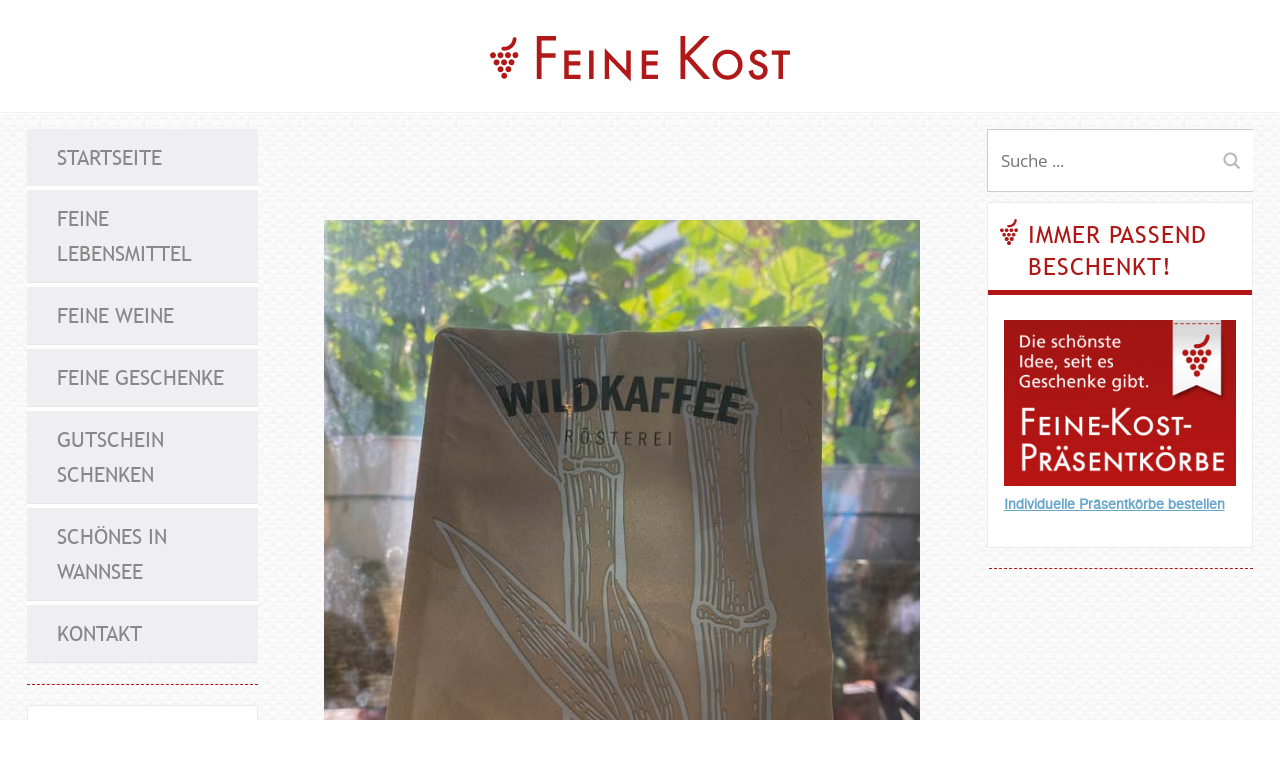

--- FILE ---
content_type: text/html; charset=UTF-8
request_url: https://www.feinekost-berlin.de/auserwaehlter-kaffee-von-der-wildkaffee-roesterei/kaffee-wildkaffee-roesterei-bei-feine-kost-alle-entkoffeiniert-1/
body_size: 14059
content:
<!DOCTYPE html>
<!--[if lte IE 8]>
<html class="ie" lang="de">
<![endif]-->
<html  id="doc" class="no-js" lang="de">
<!--<![endif]-->
<head>
<meta charset="UTF-8" />
<meta name="viewport" content="width=device-width,initial-scale=1,maximum-scale=1,user-scalable=no">
<title>kaffee-wildkaffee-roesterei-bei-feine-kost-alle-entkoffeiniert-1 - Feine Kost bei Mutter Fourage in Berlin-Wannsee</title>


<meta name="keywords" content="" />

<link rel="profile" href="http://gmpg.org/xfn/11" />
<link rel="stylesheet" type="text/css" media="all" href="https://www.feinekost-berlin.de/wp-content/themes/feine-kost/style.css" />
<link rel="stylesheet" type="text/css" media="all" href="/wp-content/themes/feinekost/css/feinekost.css" />
<script type="text/javascript">
	var doc = document.getElementById('doc');
	doc.removeAttribute('class', 'no-js');
	doc.setAttribute('class', 'js');
</script>
<!-- IE Fix for HTML5 Tags and addtional CSS styles for older IE browser versions -->
	<!--[if lt IE 9]>
		<script src="http://html5shiv.googlecode.com/svn/trunk/html5.js" type="text/javascript"></script>
		<link rel="stylesheet" type="text/css" media="all" href="https://www.feinekost-berlin.de/wp-content/themes/tatami/css/ie.css" />
	<![endif]-->
<meta name='robots' content='index, follow, max-image-preview:large, max-snippet:-1, max-video-preview:-1' />

	<!-- This site is optimized with the Yoast SEO plugin v26.8 - https://yoast.com/product/yoast-seo-wordpress/ -->
	<link rel="canonical" href="https://www.feinekost-berlin.de/auserwaehlter-kaffee-von-der-wildkaffee-roesterei/kaffee-wildkaffee-roesterei-bei-feine-kost-alle-entkoffeiniert-1/" />
	<script type="application/ld+json" class="yoast-schema-graph">{"@context":"https://schema.org","@graph":[{"@type":"WebPage","@id":"https://www.feinekost-berlin.de/auserwaehlter-kaffee-von-der-wildkaffee-roesterei/kaffee-wildkaffee-roesterei-bei-feine-kost-alle-entkoffeiniert-1/","url":"https://www.feinekost-berlin.de/auserwaehlter-kaffee-von-der-wildkaffee-roesterei/kaffee-wildkaffee-roesterei-bei-feine-kost-alle-entkoffeiniert-1/","name":"kaffee-wildkaffee-roesterei-bei-feine-kost-alle-entkoffeiniert-1 - Feine Kost bei Mutter Fourage in Berlin-Wannsee","isPartOf":{"@id":"https://www.feinekost-berlin.de/#website"},"primaryImageOfPage":{"@id":"https://www.feinekost-berlin.de/auserwaehlter-kaffee-von-der-wildkaffee-roesterei/kaffee-wildkaffee-roesterei-bei-feine-kost-alle-entkoffeiniert-1/#primaryimage"},"image":{"@id":"https://www.feinekost-berlin.de/auserwaehlter-kaffee-von-der-wildkaffee-roesterei/kaffee-wildkaffee-roesterei-bei-feine-kost-alle-entkoffeiniert-1/#primaryimage"},"thumbnailUrl":"https://www.feinekost-berlin.de/wp-content/uploads/2023/07/kaffee-wildkaffee-roesterei-bei-feine-kost-alle-entkoffeiniert-1.jpg","datePublished":"2023-07-19T10:38:42+00:00","dateModified":"2023-07-19T10:45:36+00:00","breadcrumb":{"@id":"https://www.feinekost-berlin.de/auserwaehlter-kaffee-von-der-wildkaffee-roesterei/kaffee-wildkaffee-roesterei-bei-feine-kost-alle-entkoffeiniert-1/#breadcrumb"},"inLanguage":"de","potentialAction":[{"@type":"ReadAction","target":["https://www.feinekost-berlin.de/auserwaehlter-kaffee-von-der-wildkaffee-roesterei/kaffee-wildkaffee-roesterei-bei-feine-kost-alle-entkoffeiniert-1/"]}]},{"@type":"ImageObject","inLanguage":"de","@id":"https://www.feinekost-berlin.de/auserwaehlter-kaffee-von-der-wildkaffee-roesterei/kaffee-wildkaffee-roesterei-bei-feine-kost-alle-entkoffeiniert-1/#primaryimage","url":"https://www.feinekost-berlin.de/wp-content/uploads/2023/07/kaffee-wildkaffee-roesterei-bei-feine-kost-alle-entkoffeiniert-1.jpg","contentUrl":"https://www.feinekost-berlin.de/wp-content/uploads/2023/07/kaffee-wildkaffee-roesterei-bei-feine-kost-alle-entkoffeiniert-1.jpg","width":650,"height":975,"caption":"kaffee wildkaffee roesterei entkoffeiniert"},{"@type":"BreadcrumbList","@id":"https://www.feinekost-berlin.de/auserwaehlter-kaffee-von-der-wildkaffee-roesterei/kaffee-wildkaffee-roesterei-bei-feine-kost-alle-entkoffeiniert-1/#breadcrumb","itemListElement":[{"@type":"ListItem","position":1,"name":"Home","item":"https://www.feinekost-berlin.de/"},{"@type":"ListItem","position":2,"name":"Auserwählter Kaffee von der Wildkaffee Rösterei","item":"https://www.feinekost-berlin.de/auserwaehlter-kaffee-von-der-wildkaffee-roesterei/"},{"@type":"ListItem","position":3,"name":"kaffee-wildkaffee-roesterei-bei-feine-kost-alle-entkoffeiniert-1"}]},{"@type":"WebSite","@id":"https://www.feinekost-berlin.de/#website","url":"https://www.feinekost-berlin.de/","name":"Feine Kost bei Mutter Fourage in Berlin-Wannsee","description":"","potentialAction":[{"@type":"SearchAction","target":{"@type":"EntryPoint","urlTemplate":"https://www.feinekost-berlin.de/?s={search_term_string}"},"query-input":{"@type":"PropertyValueSpecification","valueRequired":true,"valueName":"search_term_string"}}],"inLanguage":"de"}]}</script>
	<!-- / Yoast SEO plugin. -->


<link rel='dns-prefetch' href='//www.feinekost-berlin.de' />
<link rel="alternate" type="application/rss+xml" title="Feine Kost bei Mutter Fourage in Berlin-Wannsee &raquo; Feed" href="https://www.feinekost-berlin.de/feed/" />
<link rel="alternate" type="application/rss+xml" title="Feine Kost bei Mutter Fourage in Berlin-Wannsee &raquo; Kommentar-Feed" href="https://www.feinekost-berlin.de/comments/feed/" />
<link rel="alternate" title="oEmbed (JSON)" type="application/json+oembed" href="https://www.feinekost-berlin.de/wp-json/oembed/1.0/embed?url=https%3A%2F%2Fwww.feinekost-berlin.de%2Fauserwaehlter-kaffee-von-der-wildkaffee-roesterei%2Fkaffee-wildkaffee-roesterei-bei-feine-kost-alle-entkoffeiniert-1%2F" />
<link rel="alternate" title="oEmbed (XML)" type="text/xml+oembed" href="https://www.feinekost-berlin.de/wp-json/oembed/1.0/embed?url=https%3A%2F%2Fwww.feinekost-berlin.de%2Fauserwaehlter-kaffee-von-der-wildkaffee-roesterei%2Fkaffee-wildkaffee-roesterei-bei-feine-kost-alle-entkoffeiniert-1%2F&#038;format=xml" />
		<style>
			.lazyload,
			.lazyloading {
				max-width: 100%;
			}
		</style>
		<style id='wp-img-auto-sizes-contain-inline-css' type='text/css'>
img:is([sizes=auto i],[sizes^="auto," i]){contain-intrinsic-size:3000px 1500px}
/*# sourceURL=wp-img-auto-sizes-contain-inline-css */
</style>
<link rel='stylesheet' id='responsive-slider-css' href='https://www.feinekost-berlin.de/wp-content/plugins/responsive-slider/css/responsive-slider.css?ver=0.1' type='text/css' media='all' />
<style id='wp-emoji-styles-inline-css' type='text/css'>

	img.wp-smiley, img.emoji {
		display: inline !important;
		border: none !important;
		box-shadow: none !important;
		height: 1em !important;
		width: 1em !important;
		margin: 0 0.07em !important;
		vertical-align: -0.1em !important;
		background: none !important;
		padding: 0 !important;
	}
/*# sourceURL=wp-emoji-styles-inline-css */
</style>
<style id='wp-block-library-inline-css' type='text/css'>
:root{--wp-block-synced-color:#7a00df;--wp-block-synced-color--rgb:122,0,223;--wp-bound-block-color:var(--wp-block-synced-color);--wp-editor-canvas-background:#ddd;--wp-admin-theme-color:#007cba;--wp-admin-theme-color--rgb:0,124,186;--wp-admin-theme-color-darker-10:#006ba1;--wp-admin-theme-color-darker-10--rgb:0,107,160.5;--wp-admin-theme-color-darker-20:#005a87;--wp-admin-theme-color-darker-20--rgb:0,90,135;--wp-admin-border-width-focus:2px}@media (min-resolution:192dpi){:root{--wp-admin-border-width-focus:1.5px}}.wp-element-button{cursor:pointer}:root .has-very-light-gray-background-color{background-color:#eee}:root .has-very-dark-gray-background-color{background-color:#313131}:root .has-very-light-gray-color{color:#eee}:root .has-very-dark-gray-color{color:#313131}:root .has-vivid-green-cyan-to-vivid-cyan-blue-gradient-background{background:linear-gradient(135deg,#00d084,#0693e3)}:root .has-purple-crush-gradient-background{background:linear-gradient(135deg,#34e2e4,#4721fb 50%,#ab1dfe)}:root .has-hazy-dawn-gradient-background{background:linear-gradient(135deg,#faaca8,#dad0ec)}:root .has-subdued-olive-gradient-background{background:linear-gradient(135deg,#fafae1,#67a671)}:root .has-atomic-cream-gradient-background{background:linear-gradient(135deg,#fdd79a,#004a59)}:root .has-nightshade-gradient-background{background:linear-gradient(135deg,#330968,#31cdcf)}:root .has-midnight-gradient-background{background:linear-gradient(135deg,#020381,#2874fc)}:root{--wp--preset--font-size--normal:16px;--wp--preset--font-size--huge:42px}.has-regular-font-size{font-size:1em}.has-larger-font-size{font-size:2.625em}.has-normal-font-size{font-size:var(--wp--preset--font-size--normal)}.has-huge-font-size{font-size:var(--wp--preset--font-size--huge)}.has-text-align-center{text-align:center}.has-text-align-left{text-align:left}.has-text-align-right{text-align:right}.has-fit-text{white-space:nowrap!important}#end-resizable-editor-section{display:none}.aligncenter{clear:both}.items-justified-left{justify-content:flex-start}.items-justified-center{justify-content:center}.items-justified-right{justify-content:flex-end}.items-justified-space-between{justify-content:space-between}.screen-reader-text{border:0;clip-path:inset(50%);height:1px;margin:-1px;overflow:hidden;padding:0;position:absolute;width:1px;word-wrap:normal!important}.screen-reader-text:focus{background-color:#ddd;clip-path:none;color:#444;display:block;font-size:1em;height:auto;left:5px;line-height:normal;padding:15px 23px 14px;text-decoration:none;top:5px;width:auto;z-index:100000}html :where(.has-border-color){border-style:solid}html :where([style*=border-top-color]){border-top-style:solid}html :where([style*=border-right-color]){border-right-style:solid}html :where([style*=border-bottom-color]){border-bottom-style:solid}html :where([style*=border-left-color]){border-left-style:solid}html :where([style*=border-width]){border-style:solid}html :where([style*=border-top-width]){border-top-style:solid}html :where([style*=border-right-width]){border-right-style:solid}html :where([style*=border-bottom-width]){border-bottom-style:solid}html :where([style*=border-left-width]){border-left-style:solid}html :where(img[class*=wp-image-]){height:auto;max-width:100%}:where(figure){margin:0 0 1em}html :where(.is-position-sticky){--wp-admin--admin-bar--position-offset:var(--wp-admin--admin-bar--height,0px)}@media screen and (max-width:600px){html :where(.is-position-sticky){--wp-admin--admin-bar--position-offset:0px}}

/*# sourceURL=wp-block-library-inline-css */
</style><style id='global-styles-inline-css' type='text/css'>
:root{--wp--preset--aspect-ratio--square: 1;--wp--preset--aspect-ratio--4-3: 4/3;--wp--preset--aspect-ratio--3-4: 3/4;--wp--preset--aspect-ratio--3-2: 3/2;--wp--preset--aspect-ratio--2-3: 2/3;--wp--preset--aspect-ratio--16-9: 16/9;--wp--preset--aspect-ratio--9-16: 9/16;--wp--preset--color--black: #000000;--wp--preset--color--cyan-bluish-gray: #abb8c3;--wp--preset--color--white: #ffffff;--wp--preset--color--pale-pink: #f78da7;--wp--preset--color--vivid-red: #cf2e2e;--wp--preset--color--luminous-vivid-orange: #ff6900;--wp--preset--color--luminous-vivid-amber: #fcb900;--wp--preset--color--light-green-cyan: #7bdcb5;--wp--preset--color--vivid-green-cyan: #00d084;--wp--preset--color--pale-cyan-blue: #8ed1fc;--wp--preset--color--vivid-cyan-blue: #0693e3;--wp--preset--color--vivid-purple: #9b51e0;--wp--preset--gradient--vivid-cyan-blue-to-vivid-purple: linear-gradient(135deg,rgb(6,147,227) 0%,rgb(155,81,224) 100%);--wp--preset--gradient--light-green-cyan-to-vivid-green-cyan: linear-gradient(135deg,rgb(122,220,180) 0%,rgb(0,208,130) 100%);--wp--preset--gradient--luminous-vivid-amber-to-luminous-vivid-orange: linear-gradient(135deg,rgb(252,185,0) 0%,rgb(255,105,0) 100%);--wp--preset--gradient--luminous-vivid-orange-to-vivid-red: linear-gradient(135deg,rgb(255,105,0) 0%,rgb(207,46,46) 100%);--wp--preset--gradient--very-light-gray-to-cyan-bluish-gray: linear-gradient(135deg,rgb(238,238,238) 0%,rgb(169,184,195) 100%);--wp--preset--gradient--cool-to-warm-spectrum: linear-gradient(135deg,rgb(74,234,220) 0%,rgb(151,120,209) 20%,rgb(207,42,186) 40%,rgb(238,44,130) 60%,rgb(251,105,98) 80%,rgb(254,248,76) 100%);--wp--preset--gradient--blush-light-purple: linear-gradient(135deg,rgb(255,206,236) 0%,rgb(152,150,240) 100%);--wp--preset--gradient--blush-bordeaux: linear-gradient(135deg,rgb(254,205,165) 0%,rgb(254,45,45) 50%,rgb(107,0,62) 100%);--wp--preset--gradient--luminous-dusk: linear-gradient(135deg,rgb(255,203,112) 0%,rgb(199,81,192) 50%,rgb(65,88,208) 100%);--wp--preset--gradient--pale-ocean: linear-gradient(135deg,rgb(255,245,203) 0%,rgb(182,227,212) 50%,rgb(51,167,181) 100%);--wp--preset--gradient--electric-grass: linear-gradient(135deg,rgb(202,248,128) 0%,rgb(113,206,126) 100%);--wp--preset--gradient--midnight: linear-gradient(135deg,rgb(2,3,129) 0%,rgb(40,116,252) 100%);--wp--preset--font-size--small: 13px;--wp--preset--font-size--medium: 20px;--wp--preset--font-size--large: 36px;--wp--preset--font-size--x-large: 42px;--wp--preset--spacing--20: 0.44rem;--wp--preset--spacing--30: 0.67rem;--wp--preset--spacing--40: 1rem;--wp--preset--spacing--50: 1.5rem;--wp--preset--spacing--60: 2.25rem;--wp--preset--spacing--70: 3.38rem;--wp--preset--spacing--80: 5.06rem;--wp--preset--shadow--natural: 6px 6px 9px rgba(0, 0, 0, 0.2);--wp--preset--shadow--deep: 12px 12px 50px rgba(0, 0, 0, 0.4);--wp--preset--shadow--sharp: 6px 6px 0px rgba(0, 0, 0, 0.2);--wp--preset--shadow--outlined: 6px 6px 0px -3px rgb(255, 255, 255), 6px 6px rgb(0, 0, 0);--wp--preset--shadow--crisp: 6px 6px 0px rgb(0, 0, 0);}:where(.is-layout-flex){gap: 0.5em;}:where(.is-layout-grid){gap: 0.5em;}body .is-layout-flex{display: flex;}.is-layout-flex{flex-wrap: wrap;align-items: center;}.is-layout-flex > :is(*, div){margin: 0;}body .is-layout-grid{display: grid;}.is-layout-grid > :is(*, div){margin: 0;}:where(.wp-block-columns.is-layout-flex){gap: 2em;}:where(.wp-block-columns.is-layout-grid){gap: 2em;}:where(.wp-block-post-template.is-layout-flex){gap: 1.25em;}:where(.wp-block-post-template.is-layout-grid){gap: 1.25em;}.has-black-color{color: var(--wp--preset--color--black) !important;}.has-cyan-bluish-gray-color{color: var(--wp--preset--color--cyan-bluish-gray) !important;}.has-white-color{color: var(--wp--preset--color--white) !important;}.has-pale-pink-color{color: var(--wp--preset--color--pale-pink) !important;}.has-vivid-red-color{color: var(--wp--preset--color--vivid-red) !important;}.has-luminous-vivid-orange-color{color: var(--wp--preset--color--luminous-vivid-orange) !important;}.has-luminous-vivid-amber-color{color: var(--wp--preset--color--luminous-vivid-amber) !important;}.has-light-green-cyan-color{color: var(--wp--preset--color--light-green-cyan) !important;}.has-vivid-green-cyan-color{color: var(--wp--preset--color--vivid-green-cyan) !important;}.has-pale-cyan-blue-color{color: var(--wp--preset--color--pale-cyan-blue) !important;}.has-vivid-cyan-blue-color{color: var(--wp--preset--color--vivid-cyan-blue) !important;}.has-vivid-purple-color{color: var(--wp--preset--color--vivid-purple) !important;}.has-black-background-color{background-color: var(--wp--preset--color--black) !important;}.has-cyan-bluish-gray-background-color{background-color: var(--wp--preset--color--cyan-bluish-gray) !important;}.has-white-background-color{background-color: var(--wp--preset--color--white) !important;}.has-pale-pink-background-color{background-color: var(--wp--preset--color--pale-pink) !important;}.has-vivid-red-background-color{background-color: var(--wp--preset--color--vivid-red) !important;}.has-luminous-vivid-orange-background-color{background-color: var(--wp--preset--color--luminous-vivid-orange) !important;}.has-luminous-vivid-amber-background-color{background-color: var(--wp--preset--color--luminous-vivid-amber) !important;}.has-light-green-cyan-background-color{background-color: var(--wp--preset--color--light-green-cyan) !important;}.has-vivid-green-cyan-background-color{background-color: var(--wp--preset--color--vivid-green-cyan) !important;}.has-pale-cyan-blue-background-color{background-color: var(--wp--preset--color--pale-cyan-blue) !important;}.has-vivid-cyan-blue-background-color{background-color: var(--wp--preset--color--vivid-cyan-blue) !important;}.has-vivid-purple-background-color{background-color: var(--wp--preset--color--vivid-purple) !important;}.has-black-border-color{border-color: var(--wp--preset--color--black) !important;}.has-cyan-bluish-gray-border-color{border-color: var(--wp--preset--color--cyan-bluish-gray) !important;}.has-white-border-color{border-color: var(--wp--preset--color--white) !important;}.has-pale-pink-border-color{border-color: var(--wp--preset--color--pale-pink) !important;}.has-vivid-red-border-color{border-color: var(--wp--preset--color--vivid-red) !important;}.has-luminous-vivid-orange-border-color{border-color: var(--wp--preset--color--luminous-vivid-orange) !important;}.has-luminous-vivid-amber-border-color{border-color: var(--wp--preset--color--luminous-vivid-amber) !important;}.has-light-green-cyan-border-color{border-color: var(--wp--preset--color--light-green-cyan) !important;}.has-vivid-green-cyan-border-color{border-color: var(--wp--preset--color--vivid-green-cyan) !important;}.has-pale-cyan-blue-border-color{border-color: var(--wp--preset--color--pale-cyan-blue) !important;}.has-vivid-cyan-blue-border-color{border-color: var(--wp--preset--color--vivid-cyan-blue) !important;}.has-vivid-purple-border-color{border-color: var(--wp--preset--color--vivid-purple) !important;}.has-vivid-cyan-blue-to-vivid-purple-gradient-background{background: var(--wp--preset--gradient--vivid-cyan-blue-to-vivid-purple) !important;}.has-light-green-cyan-to-vivid-green-cyan-gradient-background{background: var(--wp--preset--gradient--light-green-cyan-to-vivid-green-cyan) !important;}.has-luminous-vivid-amber-to-luminous-vivid-orange-gradient-background{background: var(--wp--preset--gradient--luminous-vivid-amber-to-luminous-vivid-orange) !important;}.has-luminous-vivid-orange-to-vivid-red-gradient-background{background: var(--wp--preset--gradient--luminous-vivid-orange-to-vivid-red) !important;}.has-very-light-gray-to-cyan-bluish-gray-gradient-background{background: var(--wp--preset--gradient--very-light-gray-to-cyan-bluish-gray) !important;}.has-cool-to-warm-spectrum-gradient-background{background: var(--wp--preset--gradient--cool-to-warm-spectrum) !important;}.has-blush-light-purple-gradient-background{background: var(--wp--preset--gradient--blush-light-purple) !important;}.has-blush-bordeaux-gradient-background{background: var(--wp--preset--gradient--blush-bordeaux) !important;}.has-luminous-dusk-gradient-background{background: var(--wp--preset--gradient--luminous-dusk) !important;}.has-pale-ocean-gradient-background{background: var(--wp--preset--gradient--pale-ocean) !important;}.has-electric-grass-gradient-background{background: var(--wp--preset--gradient--electric-grass) !important;}.has-midnight-gradient-background{background: var(--wp--preset--gradient--midnight) !important;}.has-small-font-size{font-size: var(--wp--preset--font-size--small) !important;}.has-medium-font-size{font-size: var(--wp--preset--font-size--medium) !important;}.has-large-font-size{font-size: var(--wp--preset--font-size--large) !important;}.has-x-large-font-size{font-size: var(--wp--preset--font-size--x-large) !important;}
/*# sourceURL=global-styles-inline-css */
</style>

<style id='classic-theme-styles-inline-css' type='text/css'>
/*! This file is auto-generated */
.wp-block-button__link{color:#fff;background-color:#32373c;border-radius:9999px;box-shadow:none;text-decoration:none;padding:calc(.667em + 2px) calc(1.333em + 2px);font-size:1.125em}.wp-block-file__button{background:#32373c;color:#fff;text-decoration:none}
/*# sourceURL=/wp-includes/css/classic-themes.min.css */
</style>
<link rel='stylesheet' id='contact-form-7-css' href='https://www.feinekost-berlin.de/wp-content/plugins/contact-form-7/includes/css/styles.css?ver=6.1.4' type='text/css' media='all' />
<link rel='stylesheet' id='parent-style-css' href='https://www.feinekost-berlin.de/wp-content/themes/tatami/style.css?ver=6.9' type='text/css' media='all' />
<link rel='stylesheet' id='child-theme-css-css' href='https://www.feinekost-berlin.de/wp-content/themes/feine-kost/style.css?ver=6.9' type='text/css' media='all' />
<link rel='stylesheet' id='slb_core-css' href='https://www.feinekost-berlin.de/wp-content/plugins/simple-lightbox/client/css/app.css?ver=2.9.4' type='text/css' media='all' />
<link rel='stylesheet' id='googleFonts-css' href='//www.feinekost-berlin.de/wp-content/uploads/omgf/googlefonts/googlefonts.css?ver=1653035786' type='text/css' media='all' />
<script type="text/javascript" src="https://www.feinekost-berlin.de/wp-includes/js/jquery/jquery.min.js?ver=3.7.1" id="jquery-core-js"></script>
<script type="text/javascript" src="https://www.feinekost-berlin.de/wp-includes/js/jquery/jquery-migrate.min.js?ver=3.4.1" id="jquery-migrate-js"></script>
<script type="text/javascript" src="https://www.feinekost-berlin.de/wp-content/themes/tatami/js/jquery.fitvids.js?ver=1.0" id="fitvids-js"></script>
<script type="text/javascript" src="https://www.feinekost-berlin.de/wp-content/themes/tatami/js/custom.js?ver=1.0" id="custom-js"></script>
<link rel="https://api.w.org/" href="https://www.feinekost-berlin.de/wp-json/" /><link rel="alternate" title="JSON" type="application/json" href="https://www.feinekost-berlin.de/wp-json/wp/v2/media/2199" /><link rel="EditURI" type="application/rsd+xml" title="RSD" href="https://www.feinekost-berlin.de/xmlrpc.php?rsd" />
<meta name="generator" content="WordPress 6.9" />
<link rel='shortlink' href='https://www.feinekost-berlin.de/?p=2199' />
		<script>
			document.documentElement.className = document.documentElement.className.replace('no-js', 'js');
		</script>
				<style>
			.no-js img.lazyload {
				display: none;
			}

			figure.wp-block-image img.lazyloading {
				min-width: 150px;
			}

			.lazyload,
			.lazyloading {
				--smush-placeholder-width: 100px;
				--smush-placeholder-aspect-ratio: 1/1;
				width: var(--smush-image-width, var(--smush-placeholder-width)) !important;
				aspect-ratio: var(--smush-image-aspect-ratio, var(--smush-placeholder-aspect-ratio)) !important;
			}

						.lazyload, .lazyloading {
				opacity: 0;
			}

			.lazyloaded {
				opacity: 1;
				transition: opacity 400ms;
				transition-delay: 0ms;
			}

					</style>
		<style type="text/css">
/* Dark Mobile Header Title and Icons */
.site-title h1.title a {color: #151515;}
.js .menu-button {border-right: 1px solid #151515;}
.js .sidebar-button {border-left: 1px solid #151515;}
.js .menu-button {background: url(https://www.feinekost-berlin.de/wp-content/themes/tatami/images/menu-btn-dark.png) 50% 0 no-repeat;}
.js .sidebar-button {background: url(https://www.feinekost-berlin.de/wp-content/themes/tatami/images/sidebar-btn-dark.png) 50% 0 no-repeat;}
@media only screen and (-moz-min-device-pixel-ratio: 1.5), only screen and (-o-min-device-pixel-ratio: 3/2), only screen and (-webkit-min-device-pixel-ratio: 1.5), only screen and (min-device-pixel-ratio: 1.5) {
.js .menu-button {background: url(https://www.feinekost-berlin.de/wp-content/themes/tatami/images/x2/menu-btn-dark.png) 50% 0 no-repeat; background-size: 60px 60px;}
.js .sidebar-button {background: url(https://www.feinekost-berlin.de/wp-content/themes/tatami/images/x2/sidebar-btn-dark.png) 50% 0 no-repeat; background-size: 60px 60px;}
}
</style>
<link rel="icon" href="https://www.feinekost-berlin.de/wp-content/uploads/2015/10/cropped-feine-kost-favicon-32x32.png" sizes="32x32" />
<link rel="icon" href="https://www.feinekost-berlin.de/wp-content/uploads/2015/10/cropped-feine-kost-favicon-192x192.png" sizes="192x192" />
<link rel="apple-touch-icon" href="https://www.feinekost-berlin.de/wp-content/uploads/2015/10/cropped-feine-kost-favicon-180x180.png" />
<meta name="msapplication-TileImage" content="https://www.feinekost-berlin.de/wp-content/uploads/2015/10/cropped-feine-kost-favicon-270x270.png" />
<script type="text/javascript">
	jQuery(document).ready(function() {
    var offset = 220;
    var duration = 500;
    jQuery(window).scroll(function() {
        if (jQuery(this).scrollTop() > offset) {
            jQuery('.back2top').fadeIn(duration);
        } else {
            jQuery('.back2top').fadeOut(duration);
        }
    });
    
    jQuery('.back2top').click(function(event) {
        event.preventDefault();
        jQuery('html, body').animate({scrollTop: 0}, duration);
        return false;
    })
});
</script>



<link rel='stylesheet' id='mailpoet_public-css' href='https://www.feinekost-berlin.de/wp-content/plugins/mailpoet/assets/dist/css/mailpoet-public.eb66e3ab.css?ver=6.9' type='text/css' media='all' />
<link rel='stylesheet' id='mailpoet_custom_fonts_0-css' href='//www.feinekost-berlin.de/wp-content/uploads/omgf/mailpoet_custom_fonts_0/mailpoet_custom_fonts_0.css?ver=1653035786' type='text/css' media='all' />
<link rel='stylesheet' id='mailpoet_custom_fonts_1-css' href='//www.feinekost-berlin.de/wp-content/uploads/omgf/mailpoet_custom_fonts_1/mailpoet_custom_fonts_1.css?ver=1653035786' type='text/css' media='all' />
<link rel='stylesheet' id='mailpoet_custom_fonts_2-css' href='//www.feinekost-berlin.de/wp-content/uploads/omgf/mailpoet_custom_fonts_2/mailpoet_custom_fonts_2.css?ver=1653035786' type='text/css' media='all' />
</head>

<body class="attachment wp-singular attachment-template-default single single-attachment postid-2199 attachmentid-2199 attachment-jpeg wp-theme-tatami wp-child-theme-feine-kost" id="menu">

		<header id="site-header" role="banner">
			<hgroup class="site-title">
										<a href="https://www.feinekost-berlin.de/" class="logo"><img src="https://www.feinekost-berlin.de/wp-content/themes/feinekost/images/feinekost/feinekost_logo.svg" alt="Feine Kost bei Mutter Fourage in Berlin-Wannsee" title="Feine Kost bei Mutter Fourage in Berlin-Wannsee" loading="lazy" /></a>
				
									<h2 class="description"></h2>
							</hgroup>
		</header><!-- end .branding -->
		
		<div class="container">

			
	<section class="sidebar-left" role="navigation">
	
		<nav class="main-nav">
			<!--	<form method="get" id="searchform" action="https://www.feinekost-berlin.de/">
		<input type="text" class="field" name="s" id="s" placeholder="Suche ..." required />
		<input type="submit" class="submit" name="submit" id="searchsubmit" value="Suche" />
	</form>-->
			<div class="menu-feinekost-container"><ul id="menu-feinekost" class="menu"><li id="menu-item-71" class="menu-item menu-item-type-post_type menu-item-object-page menu-item-home menu-item-71"><a href="https://www.feinekost-berlin.de/">Startseite</a></li>
<li id="menu-item-26" class="menu-item menu-item-type-taxonomy menu-item-object-category menu-item-26"><a href="https://www.feinekost-berlin.de/category/feine-lebensmittel/">Feine Lebensmittel</a></li>
<li id="menu-item-27" class="menu-item menu-item-type-taxonomy menu-item-object-category menu-item-27"><a href="https://www.feinekost-berlin.de/category/feine-weine/">Feine Weine</a></li>
<li id="menu-item-25" class="menu-item menu-item-type-taxonomy menu-item-object-category menu-item-25"><a href="https://www.feinekost-berlin.de/category/feine-geschenke/">Feine Geschenke</a></li>
<li id="menu-item-2264" class="menu-item menu-item-type-custom menu-item-object-custom menu-item-2264"><a target="_blank" href="https://www.hofcafe-berlin.de/gutscheine-kaufen/">Gutschein schenken</a></li>
<li id="menu-item-1635" class="menu-item menu-item-type-post_type menu-item-object-page menu-item-1635"><a href="https://www.feinekost-berlin.de/in-wannsee-unterwegs/">Schönes in Wannsee</a></li>
<li id="menu-item-33" class="menu-item menu-item-type-post_type menu-item-object-page menu-item-33"><a href="https://www.feinekost-berlin.de/kontakt-zu-feine-kost/">Kontakt</a></li>
</ul></div>		</nav><!-- end .main-nav -->

					<aside id="text-12" class="widget widget_text"><h3 class="widget-title">Öffnungszeiten</h3>			<div class="textwidget"><p><strong>Täglich geöffnet!<br />
</strong><strong>Montag bis Freitag</strong> 10:00-18:00 Uhr<br />
<strong>Samstag, Sonntag </strong>08:00-18:00 Uhr</p>
<p>Chausseestraße 15a<br />
14109 Berlin-Wannsee<br />
Telefon: <a href="tel:+49 30 805 83 2 83">+49 30 805 83 2 83</a></p>
<p>Bushaltestelle Rathaus Wannsee (Linie 316, 318 und 118)</p>
</div>
		</aside>			</section><!-- .sidebar-left -->	

		<nav class="off-canvas-nav">
			<ul>
				<li class="menu-item"><a class="menu-button" href="#menu" title="Menü">Menü</a></li>
				<li class="sidebar-item"><a class="sidebar-button" href="#sidebar" title="Sidebar">Sidebar</a></li>
			</ul>
		</nav><!-- end .off-canvas-navigation -->

		<a class="mask-left" href="#site-header"></a>
		<a class="mask-right" href="#site-header"></a>

		<section role="main" class="content-wrap">

<div id="content">

	<article id="post-2199" class="post-2199 attachment type-attachment status-inherit hentry">

		<header class="entry-header">
			<h1 class="entry-title">kaffee-wildkaffee-roesterei-bei-feine-kost-alle-entkoffeiniert-1</h1>
		</header><!--end .entry-header -->

		<div class="entry-content clearfix">
			<div class="attachment">
						<a href="https://www.feinekost-berlin.de/auserwaehlter-kaffee-von-der-wildkaffee-roesterei/kaffee-wildkaffee-roesterei-bei-feine-kost-alle-entkoffeiniert-2/" title="kaffee-wildkaffee-roesterei-bei-feine-kost-alle-entkoffeiniert-1"><img width="650" height="975" src="https://www.feinekost-berlin.de/wp-content/uploads/2023/07/kaffee-wildkaffee-roesterei-bei-feine-kost-alle-entkoffeiniert-1.jpg" class="attachment-1200x1200 size-1200x1200" alt="kaffee wildkaffee roesterei entkoffeiniert" decoding="async" fetchpriority="high" srcset="https://www.feinekost-berlin.de/wp-content/uploads/2023/07/kaffee-wildkaffee-roesterei-bei-feine-kost-alle-entkoffeiniert-1.jpg 650w, https://www.feinekost-berlin.de/wp-content/uploads/2023/07/kaffee-wildkaffee-roesterei-bei-feine-kost-alle-entkoffeiniert-1-200x300.jpg 200w" sizes="(max-width: 650px) 100vw, 650px" /></a>

												</div><!-- .attachment -->
						
						<div class="previous-image"><a href='https://www.feinekost-berlin.de/auserwaehlter-kaffee-von-der-wildkaffee-roesterei/kaffee-wildkaffee-roesterei-bei-feine-kost-alle-rueckseite/'>&larr; Vorheriges Bild</a></div>
						<div class="next-image"><a href='https://www.feinekost-berlin.de/auserwaehlter-kaffee-von-der-wildkaffee-roesterei/kaffee-wildkaffee-roesterei-bei-feine-kost-alle-entkoffeiniert-2/'>Nächstes Bild &rarr;</a></div>

				</div><!-- .entry-content -->
		
		</article><!-- #post-2199 -->
			

		
	<div id="comments" class="comments-area">
	
	
	
	
	
</div><!-- #comments .comments-area -->

	</div><!-- end #content -->

	
	<footer class="site-footer" role="contentinfo">

		
	
	<div class="footerwidgets clearfix">

				<div id="footer-sidebar-2" class="widget-area">
			      <aside id="mailpoet_form-2" class="widget widget_mailpoet_form">
  
      <h3 class="widget-title">Newsletter abonnieren</h3>
  
  <div class="
    mailpoet_form_popup_overlay
      "></div>
  <div
    id="mailpoet_form_2"
    class="
      mailpoet_form
      mailpoet_form_widget
      mailpoet_form_position_
      mailpoet_form_animation_
    "
      >

    <style type="text/css">
     #mailpoet_form_2 .mailpoet_form {  }
#mailpoet_form_2 .mailpoet_paragraph { line-height: 20px; }
#mailpoet_form_2 .mailpoet_segment_label, #mailpoet_form_2 .mailpoet_text_label, #mailpoet_form_2 .mailpoet_textarea_label, #mailpoet_form_2 .mailpoet_select_label, #mailpoet_form_2 .mailpoet_radio_label, #mailpoet_form_2 .mailpoet_checkbox_label, #mailpoet_form_2 .mailpoet_list_label, #mailpoet_form_2 .mailpoet_date_label { display: block; font-weight: bold; }
#mailpoet_form_2 .mailpoet_text, #mailpoet_form_2 .mailpoet_textarea, #mailpoet_form_2 .mailpoet_select, #mailpoet_form_2 .mailpoet_date_month, #mailpoet_form_2 .mailpoet_date_day, #mailpoet_form_2 .mailpoet_date_year, #mailpoet_form_2 .mailpoet_date { display: block; }
#mailpoet_form_2 .mailpoet_text, #mailpoet_form_2 .mailpoet_textarea { width: 200px; }
#mailpoet_form_2 .mailpoet_checkbox {  }
#mailpoet_form_2 .mailpoet_submit input {  }
#mailpoet_form_2 .mailpoet_divider {  }
#mailpoet_form_2 .mailpoet_message {  }
#mailpoet_form_2 .mailpoet_validate_success { color: #468847; }
#mailpoet_form_2 .mailpoet_validate_error { color: #b94a48; }#mailpoet_form_2{;}#mailpoet_form_2 .mailpoet_message {margin: 0; padding: 0 20px;}#mailpoet_form_2 .mailpoet_paragraph.last {margin-bottom: 0} @media (max-width: 500px) {#mailpoet_form_2 {background-image: none;}} @media (min-width: 500px) {#mailpoet_form_2 .last .mailpoet_paragraph:last-child {margin-bottom: 0}}  @media (max-width: 500px) {#mailpoet_form_2 .mailpoet_form_column:last-child .mailpoet_paragraph:last-child {margin-bottom: 0}} 
    </style>

    <form
      target="_self"
      method="post"
      action="https://www.feinekost-berlin.de/wp-admin/admin-post.php?action=mailpoet_subscription_form"
      class="mailpoet_form mailpoet_form_form mailpoet_form_widget"
      novalidate
      data-delay=""
      data-exit-intent-enabled=""
      data-font-family=""
      data-cookie-expiration-time=""
    >
      <input type="hidden" name="data[form_id]" value="2" />
      <input type="hidden" name="token" value="42fd27c08b" />
      <input type="hidden" name="api_version" value="v1" />
      <input type="hidden" name="endpoint" value="subscribers" />
      <input type="hidden" name="mailpoet_method" value="subscribe" />

      <label class="mailpoet_hp_email_label" style="display: none !important;">Bitte dieses Feld leer lassen<input type="email" name="data[email]"/></label><div class="mailpoet_paragraph"><input type="email" autocomplete="email" class="mailpoet_text" id="form_email_2" name="data[form_field_MGI4ZWY1NTQwYzk1X2VtYWls]" title="E-Mail eintragen" value="" data-automation-id="form_email"  placeholder="E-Mail eintragen *" aria-label="E-Mail eintragen *" data-parsley-errors-container=".mailpoet_error_z5iwy" data-parsley-required="true" required aria-required="true" data-parsley-minlength="6" data-parsley-maxlength="150" data-parsley-type-message="Dieser Wert sollte eine gültige E-Mail-Adresse sein." data-parsley-required-message="Dieses Feld wird benötigt."/><span class="mailpoet_error_z5iwy"></span></div>
<div class="mailpoet_paragraph"><input type="submit" class="mailpoet_submit" value="Abonnieren" data-automation-id="subscribe-submit-button" style="border-color:transparent;" /><span class="mailpoet_form_loading"><span class="mailpoet_bounce1"></span><span class="mailpoet_bounce2"></span><span class="mailpoet_bounce3"></span></span></div>
<div class='mailpoet_spacer' style='height: 1px;'><div class='mailpoet_divider' data-automation-id='form_divider' style='border-top-style: solid;border-top-width: 1px;border-top-color: black;height: 1px;width: 100%'></div></div>
<div class="mailpoet_paragraph" >Erhalten Sie kostenlos Infos über köstliche Weine und bezaubernde Geschenkideen in unserem Feine-Post-Newsletter.
Bitte beachten Sie die <a href="http://www.feinekost-berlin.de/datenschutz#news" target="_blank">Datenschutzbestimmungen</a>.</div>

      <div class="mailpoet_message">
        <p class="mailpoet_validate_success"
                style="display:none;"
                >Bitte prüfen Sie Ihren Posteingang und den Spamordner, um Ihr Abonnement zu bestätigen.
        </p>
        <p class="mailpoet_validate_error"
                style="display:none;"
                >        </p>
      </div>
    </form>

      </div>

      </aside>
  		</div><!-- .widget-area -->
		
				<div id="footer-sidebar-3" class="widget-area">
			<aside id="nav_menu-3" class="widget widget_nav_menu"><h3 class="widget-title">Feine-Kost-Welt</h3><div class="menu-footer-ueber-uns-container"><ul id="menu-footer-ueber-uns" class="menu"><li id="menu-item-1757" class="menu-item menu-item-type-post_type menu-item-object-page menu-item-1757"><a href="https://www.feinekost-berlin.de/kontakt-zu-feine-kost/">Kontakt</a></li>
<li id="menu-item-1767" class="menu-item menu-item-type-post_type menu-item-object-page menu-item-1767"><a href="https://www.feinekost-berlin.de/feine-kost-moderner-tante-emma/">Moderner Tante-Emma-Laden</a></li>
<li id="menu-item-1758" class="menu-item menu-item-type-post_type menu-item-object-page menu-item-1758"><a href="https://www.feinekost-berlin.de/feine-kost-kundenkarte/">Kundenkarte</a></li>
<li id="menu-item-1760" class="menu-item menu-item-type-custom menu-item-object-custom menu-item-1760"><a target="_blank" href="https://www.hofcafe-berlin.de/gutscheine-kaufen/">Gutscheine</a></li>
<li id="menu-item-1759" class="menu-item menu-item-type-post_type menu-item-object-page menu-item-1759"><a href="https://www.feinekost-berlin.de/praesentkoerbe-das-ideale-geschenk/">Präsentkörbe</a></li>
<li id="menu-item-1766" class="menu-item menu-item-type-post_type menu-item-object-page menu-item-1766"><a href="https://www.feinekost-berlin.de/frische-broetchen-in-wannsee/">Frische Brötchen</a></li>
</ul></div></aside>		</div><!-- .widget-area -->
		
				<div id="footer-sidebar-4" class="widget-area">
			<aside id="tag_cloud-2" class="widget widget_tag_cloud"><h3 class="widget-title">Stöbern &#038; finden</h3><div class="tagcloud"><a href="https://www.feinekost-berlin.de/tag/champagner/" class="tag-cloud-link tag-link-74 tag-link-position-1" style="font-size: 8pt;" aria-label="Champagner (3 Einträge)">Champagner</a>
<a href="https://www.feinekost-berlin.de/tag/durstloescher/" class="tag-cloud-link tag-link-102 tag-link-position-2" style="font-size: 10.191304347826pt;" aria-label="Durstlöscher (5 Einträge)">Durstlöscher</a>
<a href="https://www.feinekost-berlin.de/tag/geschenke/" class="tag-cloud-link tag-link-61 tag-link-position-3" style="font-size: 22pt;" aria-label="Geschenke (55 Einträge)">Geschenke</a>
<a href="https://www.feinekost-berlin.de/tag/geschenkidee/" class="tag-cloud-link tag-link-62 tag-link-position-4" style="font-size: 17.008695652174pt;" aria-label="Geschenkidee (21 Einträge)">Geschenkidee</a>
<a href="https://www.feinekost-berlin.de/tag/gewuerze/" class="tag-cloud-link tag-link-32 tag-link-position-5" style="font-size: 9.2173913043478pt;" aria-label="Gewürze (4 Einträge)">Gewürze</a>
<a href="https://www.feinekost-berlin.de/tag/grillen/" class="tag-cloud-link tag-link-101 tag-link-position-6" style="font-size: 14.695652173913pt;" aria-label="Grillen (13 Einträge)">Grillen</a>
<a href="https://www.feinekost-berlin.de/tag/lebensmittel/" class="tag-cloud-link tag-link-89 tag-link-position-7" style="font-size: 10.191304347826pt;" aria-label="Lebensmittel (5 Einträge)">Lebensmittel</a>
<a href="https://www.feinekost-berlin.de/tag/obst/" class="tag-cloud-link tag-link-71 tag-link-position-8" style="font-size: 9.2173913043478pt;" aria-label="Obst (4 Einträge)">Obst</a>
<a href="https://www.feinekost-berlin.de/tag/ostern/" class="tag-cloud-link tag-link-69 tag-link-position-9" style="font-size: 10.191304347826pt;" aria-label="Ostern (5 Einträge)">Ostern</a>
<a href="https://www.feinekost-berlin.de/tag/rose/" class="tag-cloud-link tag-link-26 tag-link-position-10" style="font-size: 8pt;" aria-label="Rosé (3 Einträge)">Rosé</a>
<a href="https://www.feinekost-berlin.de/tag/rotwein/" class="tag-cloud-link tag-link-114 tag-link-position-11" style="font-size: 11.04347826087pt;" aria-label="Rotwein (6 Einträge)">Rotwein</a>
<a href="https://www.feinekost-berlin.de/tag/sauce/" class="tag-cloud-link tag-link-100 tag-link-position-12" style="font-size: 9.2173913043478pt;" aria-label="Sauce (4 Einträge)">Sauce</a>
<a href="https://www.feinekost-berlin.de/tag/schokolade/" class="tag-cloud-link tag-link-57 tag-link-position-13" style="font-size: 14.208695652174pt;" aria-label="Schokolade (12 Einträge)">Schokolade</a>
<a href="https://www.feinekost-berlin.de/tag/seife/" class="tag-cloud-link tag-link-39 tag-link-position-14" style="font-size: 9.2173913043478pt;" aria-label="Seife (4 Einträge)">Seife</a>
<a href="https://www.feinekost-berlin.de/tag/sommer/" class="tag-cloud-link tag-link-127 tag-link-position-15" style="font-size: 14.208695652174pt;" aria-label="Sommer (12 Einträge)">Sommer</a>
<a href="https://www.feinekost-berlin.de/tag/sommergetraenke/" class="tag-cloud-link tag-link-126 tag-link-position-16" style="font-size: 9.2173913043478pt;" aria-label="Sommergetränke (4 Einträge)">Sommergetränke</a>
<a href="https://www.feinekost-berlin.de/tag/suesses/" class="tag-cloud-link tag-link-122 tag-link-position-17" style="font-size: 15.060869565217pt;" aria-label="Süßes (14 Einträge)">Süßes</a>
<a href="https://www.feinekost-berlin.de/tag/weihnachten/" class="tag-cloud-link tag-link-112 tag-link-position-18" style="font-size: 15.304347826087pt;" aria-label="Weihnachten (15 Einträge)">Weihnachten</a>
<a href="https://www.feinekost-berlin.de/tag/wein/" class="tag-cloud-link tag-link-43 tag-link-position-19" style="font-size: 15.304347826087pt;" aria-label="Wein (15 Einträge)">Wein</a>
<a href="https://www.feinekost-berlin.de/tag/weisswein/" class="tag-cloud-link tag-link-115 tag-link-position-20" style="font-size: 11.652173913043pt;" aria-label="Weißwein (7 Einträge)">Weißwein</a></div>
</aside>		</div><!-- .widget-area -->
		
</div><!-- .footerwidgets -->		
		
		<div class="site-info">
			<hr>
			<a href="#site-header" class="back2top"></a>
			<nav class="footer-nav"><ul id="menu-footer-newsletter" class="menu"><li id="menu-item-1753" class="menu-item menu-item-type-post_type menu-item-object-page menu-item-1753"><a href="https://www.feinekost-berlin.de/feine-post-abonnieren/">Newsletter abonnieren</a></li>
<li id="menu-item-1752" class="menu-item menu-item-type-post_type menu-item-object-page menu-item-1752"><a href="https://www.feinekost-berlin.de/feine-post/">Newsletter-Archiv</a></li>
</ul></nav>
						<ul class="credit">
				<li>&copy; 2026 <a href="https://www.feinekost-berlin.de" title="Feine Kost bei Mutter Fourage in Berlin-Wannsee">Feine Kost bei Mutter Fourage in Berlin-Wannsee</a></li>
				<li><a href="/wp-content/themes/feinekost_wp/?page_id=456" title="Impressum">Impressum</a></li>
				<li><a href=" http://www.feinekost-berlin.de/datenschutz/" title="Datenschutz">Datenschutz</a></li><br>
				<li>Powered by <a href="http://wordpress.org/" title="Semantic Personal Publishing Platform"  target="_blank">WordPress</a></li>
				<li>Webdesign by <a href="http://www.medienzauber.de" target="_blank">medienzauber.de</a></li>
		  </ul><!-- end .credit -->
			
			<!--<a href="#site-header" class="top clearfix" title="Top">Top</a>-->
		</div><!-- .site-info -->
	</footer><!-- end .site-footer -->
</section><!-- end .content-wrap -->

			<section class="sidebar-right" role="complementary">
				<form method="get" id="searchform" action="https://www.feinekost-berlin.de/">
		<input type="text" class="field" name="s" id="s" placeholder="Suche ..." required />
		<input type="submit" class="submit" name="submit" id="searchsubmit" value="Suche" />
	</form>			<aside id="text-18" class="widget widget_text"><h3 class="widget-title">Immer passend beschenkt!</h3>			<div class="textwidget"><p><a href="https://www.feinekost-berlin.de/praesentkoerbe-das-ideale-geschenk/" rel="noopener"><img decoding="async" class="alignnone wp-image-1027 size-medium" src="https://www.feinekost-berlin.de/wp-content/uploads/2016/03/feine-kost-praesentkoerbe-teaser-widget-300x214.png" alt="Präsentkörbe von Feine Kost" width="300" height="214" srcset="https://www.feinekost-berlin.de/wp-content/uploads/2016/03/feine-kost-praesentkoerbe-teaser-widget-300x214.png 300w, https://www.feinekost-berlin.de/wp-content/uploads/2016/03/feine-kost-praesentkoerbe-teaser-widget-600x429.png 600w, https://www.feinekost-berlin.de/wp-content/uploads/2016/03/feine-kost-praesentkoerbe-teaser-widget.png 700w" sizes="(max-width: 300px) 100vw, 300px" loading="lazy" /></a></p>
<p><a href="/praesentkoerbe-das-ideale-geschenk"><strong>Individuelle Präsentkörbe bestellen</strong></a></p>
</div>
		</aside>		</section><!-- .sidebar-right -->
	 
	</div><!-- end .container -->
	
	
<script type="speculationrules">
{"prefetch":[{"source":"document","where":{"and":[{"href_matches":"/*"},{"not":{"href_matches":["/wp-*.php","/wp-admin/*","/wp-content/uploads/*","/wp-content/*","/wp-content/plugins/*","/wp-content/themes/feine-kost/*","/wp-content/themes/tatami/*","/*\\?(.+)"]}},{"not":{"selector_matches":"a[rel~=\"nofollow\"]"}},{"not":{"selector_matches":".no-prefetch, .no-prefetch a"}}]},"eagerness":"conservative"}]}
</script>
<script type="text/javascript" id="responsive-slider_flex-slider-js-extra">
/* <![CDATA[ */
var slider = {"effect":"fade","delay":"15000","duration":"600","start":"0"};
//# sourceURL=responsive-slider_flex-slider-js-extra
/* ]]> */
</script>
<script type="text/javascript" src="https://www.feinekost-berlin.de/wp-content/plugins/responsive-slider/responsive-slider.js?ver=0.1" id="responsive-slider_flex-slider-js"></script>
<script type="text/javascript" src="https://www.feinekost-berlin.de/wp-includes/js/comment-reply.min.js?ver=6.9" id="comment-reply-js" async="async" data-wp-strategy="async" fetchpriority="low"></script>
<script type="text/javascript" src="https://www.feinekost-berlin.de/wp-includes/js/dist/hooks.min.js?ver=dd5603f07f9220ed27f1" id="wp-hooks-js"></script>
<script type="text/javascript" src="https://www.feinekost-berlin.de/wp-includes/js/dist/i18n.min.js?ver=c26c3dc7bed366793375" id="wp-i18n-js"></script>
<script type="text/javascript" id="wp-i18n-js-after">
/* <![CDATA[ */
wp.i18n.setLocaleData( { 'text direction\u0004ltr': [ 'ltr' ] } );
//# sourceURL=wp-i18n-js-after
/* ]]> */
</script>
<script type="text/javascript" src="https://www.feinekost-berlin.de/wp-content/plugins/contact-form-7/includes/swv/js/index.js?ver=6.1.4" id="swv-js"></script>
<script type="text/javascript" id="contact-form-7-js-translations">
/* <![CDATA[ */
( function( domain, translations ) {
	var localeData = translations.locale_data[ domain ] || translations.locale_data.messages;
	localeData[""].domain = domain;
	wp.i18n.setLocaleData( localeData, domain );
} )( "contact-form-7", {"translation-revision-date":"2025-10-26 03:28:49+0000","generator":"GlotPress\/4.0.3","domain":"messages","locale_data":{"messages":{"":{"domain":"messages","plural-forms":"nplurals=2; plural=n != 1;","lang":"de"},"This contact form is placed in the wrong place.":["Dieses Kontaktformular wurde an der falschen Stelle platziert."],"Error:":["Fehler:"]}},"comment":{"reference":"includes\/js\/index.js"}} );
//# sourceURL=contact-form-7-js-translations
/* ]]> */
</script>
<script type="text/javascript" id="contact-form-7-js-before">
/* <![CDATA[ */
var wpcf7 = {
    "api": {
        "root": "https:\/\/www.feinekost-berlin.de\/wp-json\/",
        "namespace": "contact-form-7\/v1"
    }
};
//# sourceURL=contact-form-7-js-before
/* ]]> */
</script>
<script type="text/javascript" src="https://www.feinekost-berlin.de/wp-content/plugins/contact-form-7/includes/js/index.js?ver=6.1.4" id="contact-form-7-js"></script>
<script type="text/javascript" id="mailpoet_public-js-extra">
/* <![CDATA[ */
var MailPoetForm = {"ajax_url":"https://www.feinekost-berlin.de/wp-admin/admin-ajax.php","is_rtl":"","ajax_common_error_message":"Fehler bei der Ausf\u00fchrung einer Anfrage, bitte sp\u00e4ter erneut versuchen.","captcha_input_label":"Gib die Zeichen ein, die du in dem Bild oben siehst:","captcha_reload_title":"CAPTCHA neu laden","captcha_audio_title":"CAPTCHA abspielen","assets_url":"https://www.feinekost-berlin.de/wp-content/plugins/mailpoet/assets"};
//# sourceURL=mailpoet_public-js-extra
/* ]]> */
</script>
<script type="text/javascript" src="https://www.feinekost-berlin.de/wp-content/plugins/mailpoet/assets/dist/js/public.js?ver=5.19.0" id="mailpoet_public-js" defer="defer" data-wp-strategy="defer"></script>
<script id="wp-emoji-settings" type="application/json">
{"baseUrl":"https://s.w.org/images/core/emoji/17.0.2/72x72/","ext":".png","svgUrl":"https://s.w.org/images/core/emoji/17.0.2/svg/","svgExt":".svg","source":{"concatemoji":"https://www.feinekost-berlin.de/wp-includes/js/wp-emoji-release.min.js?ver=6.9"}}
</script>
<script type="module">
/* <![CDATA[ */
/*! This file is auto-generated */
const a=JSON.parse(document.getElementById("wp-emoji-settings").textContent),o=(window._wpemojiSettings=a,"wpEmojiSettingsSupports"),s=["flag","emoji"];function i(e){try{var t={supportTests:e,timestamp:(new Date).valueOf()};sessionStorage.setItem(o,JSON.stringify(t))}catch(e){}}function c(e,t,n){e.clearRect(0,0,e.canvas.width,e.canvas.height),e.fillText(t,0,0);t=new Uint32Array(e.getImageData(0,0,e.canvas.width,e.canvas.height).data);e.clearRect(0,0,e.canvas.width,e.canvas.height),e.fillText(n,0,0);const a=new Uint32Array(e.getImageData(0,0,e.canvas.width,e.canvas.height).data);return t.every((e,t)=>e===a[t])}function p(e,t){e.clearRect(0,0,e.canvas.width,e.canvas.height),e.fillText(t,0,0);var n=e.getImageData(16,16,1,1);for(let e=0;e<n.data.length;e++)if(0!==n.data[e])return!1;return!0}function u(e,t,n,a){switch(t){case"flag":return n(e,"\ud83c\udff3\ufe0f\u200d\u26a7\ufe0f","\ud83c\udff3\ufe0f\u200b\u26a7\ufe0f")?!1:!n(e,"\ud83c\udde8\ud83c\uddf6","\ud83c\udde8\u200b\ud83c\uddf6")&&!n(e,"\ud83c\udff4\udb40\udc67\udb40\udc62\udb40\udc65\udb40\udc6e\udb40\udc67\udb40\udc7f","\ud83c\udff4\u200b\udb40\udc67\u200b\udb40\udc62\u200b\udb40\udc65\u200b\udb40\udc6e\u200b\udb40\udc67\u200b\udb40\udc7f");case"emoji":return!a(e,"\ud83e\u1fac8")}return!1}function f(e,t,n,a){let r;const o=(r="undefined"!=typeof WorkerGlobalScope&&self instanceof WorkerGlobalScope?new OffscreenCanvas(300,150):document.createElement("canvas")).getContext("2d",{willReadFrequently:!0}),s=(o.textBaseline="top",o.font="600 32px Arial",{});return e.forEach(e=>{s[e]=t(o,e,n,a)}),s}function r(e){var t=document.createElement("script");t.src=e,t.defer=!0,document.head.appendChild(t)}a.supports={everything:!0,everythingExceptFlag:!0},new Promise(t=>{let n=function(){try{var e=JSON.parse(sessionStorage.getItem(o));if("object"==typeof e&&"number"==typeof e.timestamp&&(new Date).valueOf()<e.timestamp+604800&&"object"==typeof e.supportTests)return e.supportTests}catch(e){}return null}();if(!n){if("undefined"!=typeof Worker&&"undefined"!=typeof OffscreenCanvas&&"undefined"!=typeof URL&&URL.createObjectURL&&"undefined"!=typeof Blob)try{var e="postMessage("+f.toString()+"("+[JSON.stringify(s),u.toString(),c.toString(),p.toString()].join(",")+"));",a=new Blob([e],{type:"text/javascript"});const r=new Worker(URL.createObjectURL(a),{name:"wpTestEmojiSupports"});return void(r.onmessage=e=>{i(n=e.data),r.terminate(),t(n)})}catch(e){}i(n=f(s,u,c,p))}t(n)}).then(e=>{for(const n in e)a.supports[n]=e[n],a.supports.everything=a.supports.everything&&a.supports[n],"flag"!==n&&(a.supports.everythingExceptFlag=a.supports.everythingExceptFlag&&a.supports[n]);var t;a.supports.everythingExceptFlag=a.supports.everythingExceptFlag&&!a.supports.flag,a.supports.everything||((t=a.source||{}).concatemoji?r(t.concatemoji):t.wpemoji&&t.twemoji&&(r(t.twemoji),r(t.wpemoji)))});
//# sourceURL=https://www.feinekost-berlin.de/wp-includes/js/wp-emoji-loader.min.js
/* ]]> */
</script>
<script type="text/javascript" id="slb_context">/* <![CDATA[ */if ( !!window.jQuery ) {(function($){$(document).ready(function(){if ( !!window.SLB ) { {$.extend(SLB, {"context":["public","user_guest"]});} }})})(jQuery);}/* ]]> */</script>

</body>
</html>

--- FILE ---
content_type: text/css
request_url: https://www.feinekost-berlin.de/wp-content/themes/feine-kost/style.css
body_size: 40782
content:
/*
Theme Name: Feine Kost 2
Text Domain: feine-kost2
Description: feinekost is based on Tatami an WordPress theme by elmastudio.
Author: Elmastudio
Author URI: http://www.elmastudio.de/wordpress-themes/
Template: tatami
Version: 2.0
License: GNU General Public License v2 or later
License URI: https://www.gnu.org/licenses/gpl-2.0.html
*/

/* BODY */

.wp-block-gallery ul.blocks-gallery-grid li {
	padding: 0 !important;
 	background-image: none !important;
}
body {
    background: url(/wp-content/themes/feine-kost/images/feinekost/content-bg.png);
    color: #777777;
    font-family: 'Open Sans',sans-serif;
    margin: 0 auto;
    max-width: 100%;
}

.container, .site-title {
    margin-left: auto;
    margin-right: auto;
    max-width: 1632px;
}

#content article h1, #content article h2, #content article p, #content article .entry-content {
	background:none!important;
}

p { 
   -moz-hyphens: none!important;
   -o-hyphens: none!important;
   -webkit-hyphens: none!important;
   -ms-hyphens: none!important;
   hyphens: none!important; 
}

.entry-content ol li, .comment-content ol li, .entry-content ul li {
    background: url("/wp-content/themes/feine-kost/images/feinekost/feinekost_rebenspitze.svg") no-repeat scroll 0 8px rgba(0, 0, 0, 0);
    font-size: 1.0625rem;
    font-family: 'sansregular';
    line-height: 1.75;
    list-style: none outside none;
    margin: 0 0 10px 20px;
    padding: 0 0 3px 26px;
}

img.alignleft, img.alignright {
    background: none repeat scroll 0 0 rgba(0, 0, 0, 0.02);
    border: 5px solid rgba(0, 0, 0, 0.05);
    margin-bottom: 10px;
    margin-top: 10px;
}

img.rahmenlos {
	background:none;
	border:0;
}

.home #content article h1, #content article h2 {
	font-family: 'trebuchet_msregular';
	font-size: 23px;
   font-weight: normal;	
}

#content article, #content .startseite_small,
.page #content article .entry-content,
.home.page #content article,
.single #content article .single-content {
	background:#fff!important;
	-webkit-box-shadow: inset 1px 1px 0 #EBEBEB, inset -1px -1px 0 #EBEBEB!important;
		-moz-box-shadow: inset 1px 1px 0 #EBEBEB, inset -1px -1px 0 #EBEBEB!important;
		  -o-box-shadow: inset 1px 1px 0 #EBEBEB, inset -1px -1px 0 #EBEBEB!important;
			  box-shadow: inset 1px 1px 0 #EBEBEB, inset -1px -1px 0 #EBEBEB!important;
}

.search #content article {
	background:#fff!important;
	-webkit-box-shadow: inset 1px 1px 0 #EBEBEB, inset -1px -1px 0 #EBEBEB!important;
		-moz-box-shadow: inset 1px 1px 0 #EBEBEB, inset -1px -1px 0 #EBEBEB!important;
		  -o-box-shadow: inset 1px 1px 0 #EBEBEB, inset -1px -1px 0 #EBEBEB!important;
			  box-shadow: inset 1px 1px 0 #EBEBEB, inset -1px -1px 0 #EBEBEB!important;
	padding: 5%;
}
.results {
	color: #B11614 !important;
}
.results span {
	color: #333538 !important;
	font-weight: 100;
}
.search article header {
	display: none;
}
.search article.slides {
	display: none;
}
.search .entry-meta ul, .single-post .entry-meta ul {
	display: none;
}
.search #content article .category-data {
	display: none;
}
.search #content article .category-tags {
	display: none;
}

.home.page #content article .entry-content,
.single #content article {
	background: none!important;
	box-shadow: none!important;
}

.home.page header.entry-header {
	margin-bottom:0;
}

.page #content article .entry-content,
.single #content article .entry-content {
	padding-top:20px;
}

.page #content article {
    background: none!important;
    box-shadow: none!important;
}

p {
	 font-family: 'sansregular';	
}

.postid-22 nav, .postid-22 article footer .category-data, .postid-22 article footer .category-tags {
	display: none;
}

/* HEADER */

#site-header a.logo {
	margin: 0!important;
	padding: 0;
	height: 60px;
}

#site-header a.logo img {
	width:300px;
	padding:10px 0!important;
}

#site-header {
    background: none repeat scroll 0 0 #ffffff;
    display: block;
    margin-bottom: 16px;
    overflow: hidden;
    padding: 26px 0;
    border-bottom:1px solid #efeef0;
    -webkit-box-shadow: 0 1px 0 #fff;
    	 -moz-box-shadow: 0 1px 0 #fff;
    		-o-box-shadow: 0 1px 0 #fff;
        		box-shadow: 0 1px 0 #fff;
}


.site-title a.logo {
    margin-bottom: 10px;
    max-width: 100%;
}

.site-title h2.description {
	 color:#888888;
    font-size: 18px;
    max-width: 60%;
    padding: 0;
}

#content .entry-header h1 {
	 background: none repeat scroll 0 0 rgba(177, 22, 20, 0.8)!important;
    bottom: 13px;
    color: #FFFFFF !important;
    font-size: 21px;
    font-style: normal !important;
    line-height: 16px !important;
    padding: 0;
    position: absolute;
    right: 1%;
    text-align: right;
    width: 90%;
}


#content article .entry-content h1,
.home #content .entry-header h1 {
	background: none repeat scroll 0 0 rgba(0, 0, 0, 0) !important;
    color: #B11614 !important;
    font-size: 30px !important;
    line-height: 33px !important;
    padding: 40px 40px 10px !important;
    position: inherit;
    text-align: left;
    opacity:1!important;
    margin:0;
}
#content article h2 {
	color: #B11614 !important;
}
.home #content article h2 {
	color: #333538 !important;
}
#content article .entry-content h1 {
	 font-family: 'trebuchet_msregular';
    font-weight: normal;
    padding: 20px 0 !important;
}

/*.page-id-2 .entry-content h2, .page-id-29 .entry-content h2, .page-id-31 .entry-content h2 {
	background: none repeat scroll 0 0 rgba(0, 0, 0, 0) !important;
    color: #B11614 !important;
    font-size: 30px !important;
    line-height: 33px !important;
}
.page-id-2 .entry-content h3, .page-id-29 .entry-content h3, .page-id-31 .entry-content h3 {
	background: none repeat scroll 0 0 rgba(0, 0, 0, 0) !important;
    color: #B11614 !important;
    font-size: 24px !important;
    line-height: 26px !important;
}*/
.single #content .entry-header h1 {
	display:none;
}

#content .entry-header {
	position:relative;
	min-height: 71px;
}

img.wp-post-image {
    height: auto;
    max-width: 100%;
    overflow: hidden;
    width: 100%;
}

/* NAVIGATION */

.js .sidebar-button {
	background: #b11614 url(/wp-content/themes/feine-kost/images/sidebar-btn.png) 50% 0 no-repeat!important;
}

.js .menu-button {
	background: #b11614 url(/wp-content/themes/feine-kost/images/menu-btn.png) 50% 0 no-repeat!important;
}

.off-canvas-nav, .js .off-canvas-nav, input#submit, input.wpcf7-submit, .flickr_badge_wrapper .flickr-bottom a, .jetpack_subscription_widget form input[type="submit"] {
	background: #fff;
	border-bottom:1px solid rgba(0,0,0,0.07);
}

.main-nav .menu-item a, .main-nav ul li a {
	background: none repeat scroll 0 0 #EFEEF0;
	font-family: 'trebuchet_msregular';
   color: #888888;
   display: block;
   font-size: 21px;
   line-height: 1.7em;
   padding: 11px 30px;
	-webkit-transition: .2s background ease;
		-moz-transition: .2s background ease;
		  -o-transition: .2s background ease;
		 -ms-transition: .2s background ease;
		  	  transition: .2s background ease;
}

.main-nav ul li.current_page_item a, .main-nav ul li.current-menu-item a {
	background: #b11614!important;
	color:#fff;
}

.main-nav .menu-item a:hover, .main-nav ul li a:hover {
	background: #888888;
	color:#ffffff;
}

.main-nav ul li {
    border-top: 4px solid #ffffff;
    border-bottom:none;
    float: none;
    font-size: 22px;
    line-height: 1.5;
    text-transform: uppercase;
    width: auto;
}

.main-nav ul li:first-child {
    border-top: none;
    border-bottom:none;
}

.main-nav {
	overflow: initial;
	background: #F7F7F7;
	position: relative;
}

nav .menu:before {
	border-bottom: 1px dashed #b11614;
	width: 100%;
	position: absolute;
	bottom: -22px;
	margin: 0;
	z-index: 10;
	content: "";
}

/* SIDEBAR - ASIDE */

/*#menu .container .sidebar-right, #menu .container .sidebar-left {
	margin-top:8px!important;
}*/

.widget h3 {
	 font-family: 'trebuchet_msregular';
}

.sidebar-right, .sidebar-left {
	 background:none!important;
}

.sidebar-left .widget, .sidebar-right .widget {
    background: none repeat scroll 0 0 #FFFFFF;
    margin: 10px 0 42px 0;
    padding: 16px;
    border: 1px solid #ebebeb;
    position: relative;
}

.sidebar-left .widget:after, .sidebar-right .widget:after {
	border-bottom: 1px dashed #b11614;
	width: 100%;
	position: absolute;
	bottom: -22px;
	margin: 0 -15px;
	z-index: 10;
	content: "";
}

.sidebar-left .widget:before, .sidebar-right .widget:before {
	background: url("/wp-content/themes/feine-kost/images/feinekost/feinekost_rebe.svg") no-repeat scroll 0 0;
	background-size:18px;
	width: 30px;
	height:30px;
	position: absolute;
	height: 30px;
   left: 12px;
	z-index: 10;
	content: "";
}

input#searchsubmit {
	position: absolute;
	top: 13px;
	right: 1%;
	display: block;
	width: 15%;
	height: 37px;
	border: none;
	text-indent: -9999em;
	cursor: pointer;
}

#s {
    background-color: #FFFFFF;
    border: 1px solid #CCCCCC;
    font-family: 'Open Sans',sans-serif;
    font-size: 17px;
    outline-color: rgba(0, 0, 0, 0);
    outline-style: none;
    padding: 19px 5%;
    transition: all 0.1s ease-in-out 0s;
    width: 89.5%;
}

.widget h3.widget-title {
	margin: 0 -16px 25px;
	padding: 0 40px 7px;
	font-size: 24px;
	text-transform: uppercase;
	letter-spacing: 1px;
	border-bottom: 5px solid #b11614;
	font-weight: 400;
	color: #b11614;
}

.sidebar-left .widget:first-of-type {
	margin-top: 42px;
}

.widget_categories ul li {
	/*background:url(../images/feinekost/kategorie_liststyle.png) 0 6px no-repeat;*/
	/*padding-left: 20px !important;*/
	position: relative;
	margin-left: 0;
}

.widget_categories ul li a:before {
	 background: url("/wp-content/themes/feine-kost/images/feinekost/feinekost_rebenspitze.svg") no-repeat scroll 0 0;
	 content: "";
    height: 10px;
    width: 10px;
    left: 0;
    position: absolute;
    top: 6px;
    -webkit-transition: all 0.3s ease-in-out 0s;
    -moz-transition: all 0.3s ease-in-out 0s;
    -o-transition: all 0.3s ease-in-out 0s;
    transition: all 0.3s ease-in-out 0s;
    display: block;
    padding: 3px;
}

.widget_categories ul li a {
	 font-size:16px;
    padding-left: 26px !important;
    -webkit-transition: all 0.3s ease-in-out 0s;
    -moz-transition: all 0.3s ease-in-out 0s;
    -o-transition: all 0.3s ease-in-out 0s;
    transition: all 0.3s ease-in-out 0s;
    display: block;
}

.widget_categories ul li.cat-item {
	display:none;
}

.widget_categories ul li.cat-item-4,
.widget_categories ul li.cat-item-6,
.widget_categories ul li.cat-item-5 {
	display:block;
}

/* NEWSLETTER */

.widget_wysija_cont input {
	width: 84%;
	height: 18px;
	padding: 8%;
	color:#ABB0B3;
}

.wysija-submit {
	background: url(../images/feinekost/newsletter_arrow.png) 20px no-repeat;
	cursor: pointer;
	width: 56px!important;
	height: 56px!important;
	border: none;
	position: absolute;
	top:0;
	right: 0;
	padding: 11%!important;
	margin:0!important;
}

.widget_wysija {
	position:relative;
}

.wysija-paragraph {
	margin-bottom:20px;
}

.formError .formErrorContent {
	background: #FCD3D1!important;
	border: 0!important;
	border-bottom: 5px solid #F46F62!important;
	color: #777!important;
	font-family: tahoma;
	font-size: 11px;
	padding: 8%;
	position: absolute;
	width: 150px;
	z-index: 5001;
	left: -179px;
}

/* FLEXSLIDER */

#content .responsive-slider.flexslider {
    background: none repeat scroll 0 0 #FFFFFF!important;
    border: none !important;
    border-radius: 0 !important;
    margin-bottom: 30px;
    padding: 1%;
    width: 98%;
    box-shadow: inset 1px 1px 0 #b11614, inset -1px -1px 0 #b11614;
}

.responsive-slider.flexslider .slide .slide-title {
	/*display:none;*/
	 bottom: 60px;
    position: absolute;
    right: 0;
    width: 98%;
}

.responsive-slider.flexslider .slide-title a {
    background: none repeat scroll 0 0 rgba(177, 22, 20, 0.8)!important;
    color: #ffffff !important;
    display: block;
    font-size: 21px !important;
    font-style: normal !important;
    line-height: 60px !important;
    
    padding: 0 2% 0 0 !important;
    text-align: right;
    width:100%;
}

div#content .responsive-slider.flexslider .flex-control-nav {
    bottom: 5% !important;
    left: 0 !important;
    margin: 0 0 0 1% !important;
    padding: 0 !important;
    width: 150px !important;
}

/* CONTENT - BEITRAGSBILD */

#content .post-thumb img {
    background: none repeat scroll 0 0 #FFFFFF!important;
    border: none !important;
    border-radius: 0 !important;
    margin-bottom: 30px;
    padding: 2%;
    width: 96%;
    -webkit-box-shadow: inset 1px 1px 0 #b11614, inset -1px -1px 0 #b11614;
    	 -moz-box-shadow: inset 1px 1px 0 #b11614, inset -1px -1px 0 #b11614;
    		-o-box-shadow: inset 1px 1px 0 #b11614, inset -1px -1px 0 #b11614;
    			box-shadow: inset 1px 1px 0 #b11614, inset -1px -1px 0 #b11614;
}

/* CONTENT */

h1, h2, h3, h4, p, ul, ol {
	clear: both;
}

.page header.entry-header {
	 background: #fff;
    border: 1px solid #B11614;
    padding: 1% 1% 0.4%;
    margin-bottom: 30px;
}

.home header.entry-header {
	 background: none;
}

#post-15 header.entry-header, .startseite_small header.entry-header {
	border: none !important;
	padding: none !important;
}
/*.single-post header.entry-header {
    border: 1px solid #B11614;
    padding: 1%;
}*/
.post, .content-wrap .page, .type-attachment {
	background:none;
}

.entry-header h1.entry-title, .entry-header h2.entry-title, .entry-content, .entry-summary, .entry-meta, .single-post .author-info, .format-standard {
    background:#fff;
}

.entry-header h1.entry-title, .entry-header h2.entry-title {
	color:#b11614!important;
   padding: 25px 4% !important;
}

.entry-header h1.entry-title a , .entry-header h2.entry-title a {
	color:#b11614!important;
	font-size: 30px;
}

#content .startseite_small, #content .startseite_big {
	position:relative;
}

#content .startseite_small:before, #content .startseite_big:before  {
	 border-bottom: 1px dashed #B11614;
    content: "";
    left: 0;
    margin: 0;
    position: absolute;
    top: -22px;
    width: 100%;
    z-index: 10;
}

/* STARTSEITE SMALL */

#content .startseite_small {
	background:#fff;
	margin-bottom:30px;
	margin-top: 46px;
	padding: 4% 0;
}

.home #content .startseite_small article {
	float:left;
	display: inline-block;
	width:30.6%;
	margin: 0 0 0 2%;
    -webkit-box-shadow: inset 1px 1px 0 #b11614, inset -1px -1px 0 #b11614, 0 0 5px rgba(0,0,0,0.1)!important;
    	 -moz-box-shadow: inset 1px 1px 0 #b11614, inset -1px -1px 0 #b11614, 0 0 5px rgba(0,0,0,0.1)!important;
    		-o-box-shadow: inset 1px 1px 0 #b11614, inset -1px -1px 0 #b11614, 0 0 5px rgba(0,0,0,0.1)!important;
    			box-shadow: inset 1px 1px 0 #b11614, inset -1px -1px 0 #b11614, 0 0 5px rgba(0,0,0,0.1)!important;
}

/*#content .startseite_small article .post-thumb img {
	margin-bottom: 0;
	background: none!important;
	box-shadow:none;
}*/

#content .startseite_small article h2 {
	 border-bottom: 2px solid;
    font-size: 18px;
    font-family: 'trebuchet_msregular';
    margin: 14px 0;
    padding: 0 0 6% !important;
    text-transform: uppercase;
}

#content .startseite_small footer {
	display:none!important;
}


#content .startseite_small article img {
	box-shadow:none;
}

#content .startseite_small .entry-content {
	padding: 3% 3% 60px !important;
	margin: 0;
}

#content .startseite_small .entry-content p {
	color: #888888;
   font-size: 15px;
   line-height: 22px;
   padding: 0;
}

#content .startseite_small .entry-content p:first-child {
	min-height: 70px;
}

#content .startseite_small .entry-content a:link,
#content .startseite_small .entry-content a:visited,
#content .startseite_small .entry-content a:active {
	/*background:url(/wp-content/themes/feine-kost/images/feinekost/red_arrow.png) 0 0 no-repeat;*/
	color:#b11614;
	font-family: 'trebuchet_msregular';
	text-transform: uppercase;
	text-decoration:none;
	padding: 7px 0 7px 42px;
	position: relative;
}

#content .startseite_small .entry-content a:before {
	/*background:url(../images/feinekost/feinekost_arrow-right.svg) 0 0 no-repeat;*/
	background:url(/wp-content/themes/feine-kost/images/feinekost/red_arrow.png) 0 0 no-repeat;
	content:"";
	width:35px;
	height:35px;
	position:absolute;
	top:0;
	left:0;
	-webkit-transition: all 0.3s ease-in-out;
	-moz-transition: all 0.3s ease-in-out;
	-o-transition: all 0.3s ease-in-out;
	transition: all 0.3s ease-in-out;
}

#content .startseite_small .entry-content a:hover {
	color:#760200;
	text-decoration:underline;
}

#content .startseite_small .entry-content a:hover:before {
	-webkit-transform: rotateX(30deg);
	-moz-transform: rotateX(30deg);
	-o-transform: rotateX(30deg);
	transform: rotateX(30deg);
}

#content .startseite_small h1, #content .startseite_small p, #content .startseite_small .entry-content  {
	background:none;
}

.startseite_small .entry-content h2.entry-title,
.startseite_small .entry-header,
.startseite_small .entry-content h2 a:before,
.startseite_big .entry-content h2.entry-title,
.startseite_big .entry-header,
.startseite_big .entry-content h2 a:before {
	background:none!important;
	display:none!important;
}

.startseite_small .entry-content h2 a,
.startseite_big .entry-content h2 a {
	width:100%;
	font-size: 18px;
	padding:0!important;
}

.startseite_small .entry-content,
.startseite_big .entry-content  {
	width:94%!important;
   padding: 8% 10%;
}

#content .startseite_small .entry-content .smallbox_image-link,
#content .startseite_big .entry-content .smallbox_image-link {
	padding:0!important;
	transition: all 0.3s ease-in-out 0s;
}

#content .startseite_small .entry-content .smallbox_image-link:before,
#content .startseite_big .entry-content .smallbox_image-link:before {
		display:none!important;
}

/* KATEGORIE IMAGE */

.page-header {
	 background:none;
    margin: 0 0 30px;
    padding: 0;
    position: relative;
}

.page-header .category-image img {
	 background: none repeat scroll 0 0 #FFFFFF !important;
    border: medium none !important;
    border-radius: 0 !important;
    box-shadow: 1px 1px 0 #B11614 inset, -1px -1px 0 #B11614 inset;
    margin-bottom: 0px;
    padding: 1%;
    width: 98%;
}

h2.page-title {
	 background: none repeat scroll 0 0 rgba(177, 22, 20, 0.8);
    bottom: 5px;
    color: #FFFFFF !important;
    display: block;
    font-size: 21px !important;
    font-style: normal !important;
    line-height: 60px !important;
    margin: 1% !important;
    padding: 0 2% 0 0 !important;
    position: absolute;
    text-align: right;
    width: 96%;	
}

.taxonomy-description {
    background: none repeat scroll 0 0 #fff !important;
    box-shadow: 1px 1px 0 #ebebeb inset, -1px -1px 0 #ebebeb inset !important;
    padding:4%;
    margin: 0 0 30px;
}

.taxonomy-description h1,
.taxonomy-description h2,
.taxonomy-description h3,
.taxonomy-description h4,
.taxonomy-description h5 {
	margin: 0 0 1.1em 0;
}

.taxonomy-description h1 {
	 background: none repeat scroll 0 0 rgba(0, 0, 0, 0) !important;
    color: #b11614 !important;
    font-size: 30px !important;
    line-height: 33px !important;
    margin: 0 0 20px 0;
    opacity: 1 !important;
    position: inherit;
    text-align: left;
}

.taxonomy-description p {
	-moz-hyphens: auto;
   font-size: 1.0625rem;
   line-height: 1.75;
   margin: 0 0 20px;
   word-wrap: break-word;
	margin: 0 0 20px 0;
}

.taxonomy-description p:last-child {
	margin:0;
}

/* STARTSEITE BIG */

#content .startseite_big {
	background:none;
	margin-bottom:10;
	margin-top: 46px;
	padding: 0;
}

#content .startseite_big footer {
	display:none!important;
}

.home #content .startseite_big article {
	float:left;
	display: inline-block;
	width:48.5%;
	margin-left: 3%;
	margin-right: 0;
	margin-top:0;
    -webkit-box-shadow: inset 1px 1px 0 #b11614, inset -1px -1px 0 #b11614, 0 0 5px rgba(0,0,0,0.1)!important;
    	 -moz-box-shadow: inset 1px 1px 0 #b11614, inset -1px -1px 0 #b11614, 0 0 5px rgba(0,0,0,0.1)!important;
    		-o-box-shadow: inset 1px 1px 0 #b11614, inset -1px -1px 0 #b11614, 0 0 5px rgba(0,0,0,0.1)!important;
    			box-shadow: inset 1px 1px 0 #b11614, inset -1px -1px 0 #b11614, 0 0 5px rgba(0,0,0,0.1)!important;
}

#content .startseite_big article:first-child { 
	margin-left:0;
}

#content .startseite_big article .post-thumb img {
	margin-bottom: 0;
	background: none!important;
	box-shadow:none;
}

#content .startseite_big article h2 {
	 border-bottom: 2px solid;
    font-size: 22px;
    margin: 0;
    padding: 0 0 5%!important;
    text-transform: uppercase;
}

#content .startseite_big article h2 a {
	font-size: 26px;
}

#content .startseite_big article img {
	box-shadow:none;
}

#content .startseite_big .entry-content {
    margin: 0;
    padding: 3% 3% 50px !important;
}

#content .startseite_big .entry-content p {
	color: #888888;
   font-size: 15px;
   line-height: 22px;
}

#content .startseite_big .entry-content p:first-child {
	min-height: 90px;
}


#content .startseite_big .entry-content a:link,
#content .startseite_big .entry-content a:visited,
#content .startseite_big .entry-content a:active {
	/*background:url(/wp-content/themes/feine-kost/images/feinekost/red_arrow.png) 0 0 no-repeat;*/
	color:#b11614;
	font-family: 'trebuchet_msregular';
	text-transform: uppercase;
	text-decoration:none;
	padding: 7px 0 7px 42px;
	position: relative;
}

#content .startseite_big .entry-content a:before {
	background:url(/wp-content/themes/feine-kost/images/feinekost/red_arrow.png) 0 0 no-repeat;
	content:"";
	width:35px;
	height:34px;
	position:absolute;
	top:0;
	left:0;
	-webkit-transition: all 0.3s ease-in-out;
	-moz-transition: all 0.3s ease-in-out;
	-o-transition: all 0.3s ease-in-out;
	transition: all 0.3s ease-in-out;
}

#content .startseite_big .entry-content a:hover {
	color:#760200;
	text-decoration:underline;
}

#content .startseite_big .entry-content a:hover:before {
	-webkit-transform: rotateX(30deg);
	-moz-transform: rotateX(30deg);
	-o-transform: rotateX(30deg);
	transform: rotateX(30deg);
}

#content .startseite_big h1, #content .startseite_big p, #content .startseite_big .entry-content  {
	background:none;
}

#content header.category-header {
	float: left;
   margin: 4%;
   width: 33%;	
}

#content article div.category-content {
	 clear: none;
    float: left;
    margin: 4% 4% 4% 0;
    padding: 0;
    width: 55%;
}
.search #content article div.category-content {
	 clear: none;
    float: left;
    margin: 0;
    padding: 0;
    width: 100%;
}

#content .startseite_small article div.category-content,
#content .startseite_big article div.category-content {
	min-height:400px;
}

#content .startseite_small article div.category-content p,
#content .startseite_big article div.category-content p {
	margin-bottom:20px;
}

#content .startseite_small article div.category-content p:last-child,
#content .startseite_big article div.category-content p:last-child {
	 bottom: 0!important;
    position: absolute!important;
}

#content article div.category-content h2,
#content article div.category-content h2 a:link,
#content article div.category-content h2 a:active,
#content article div.category-content h2 a:visited {
	font-family: 'trebuchet_msregular';
	color: #B11614 !important;
	margin-top:0!important;
	margin-bottom:18px;
	text-decoration: none;
}

#content article div.category-content h2 a:hover {
	text-decoration: underline;
}

#content article footer.category-footer {
	 border-top: 1px dashed #B11614;
    display: inline-block;
    margin: 0 4% 2px;
    padding: 1%;
    width: 90%;
}
.search #content article footer.category-footer {
	 border-top: 1px dashed #B11614;
    display: inline-block;
    margin: 0;
    padding: 0;
    width: 100%;
}

#content article .entry-meta ul li.entry-edit {
    /*background: none repeat scroll 0 0 rgba(0, 0, 0, 0.06);*/
    border-radius: 5px;
    display: block;
    padding: 3px 8px;
    position: absolute;
    right: 0;
    text-transform: uppercase;
    top: -32px;
}

#content article .entry-meta ul li.entry-edit a {
	font-weight: bold;
}

#content article .category-data {
	 float: left;
    padding: 1% 1% 1% 0;
    width: 49%;	
}

#content article .category-data li span,
#content article .category-tags span {
	 font-size:13px;
	 color:#BBBBBB;	
}

#content article .category-data a,
#content article .category-tags a {
	 font-size:13px;
	 color:#d88a89;
}

#content article .category-data a:hover,
#content article .category-tags a:hover {
	 font-size:13px;
	 color:#B11614;
}

#content article .category-data li {
	list-style:none;
}

#content article .category-tags {
	 float: left;
    padding: 1% 0 1% 1%;
    width: 49%;	
}

#content article a.more-link {
	 color: #B11614;
    font-family: 'trebuchet_msregular';
    padding: 7px 0 7px 42px;
    position: relative;
    text-decoration: none;
    text-transform: uppercase;
    font-weight: normal !important;	
}

#content article a.more-link:before {
	 background: url("/wp-content/themes/feine-kost/images/feinekost/red_arrow.png") no-repeat scroll 0 0 rgba(0, 0, 0, 0);
    content: "";
    height: 34px;
    left: 0;
    position: absolute;
    top: 0;
    -webkit-transition: all 0.3s ease-in-out 0s;
    -moz-transition: all 0.3s ease-in-out 0s;
    -o-transition: all 0.3s ease-in-out 0s;
    transition: all 0.3s ease-in-out 0s;
    width: 35px;	
}

#content article a.more-link:hover {
	 color: #760200;
    text-decoration: underline;
}

#content article a.more-link:hover:before {
	 transform: rotateX(45deg);
}

div.nav-next a,
div.nav-previous a  {
	display:block;
}

div.nav-next img,
div.nav-previous img {
	-webkit-transition: all 0.3s ease-in-out 0s;
    -moz-transition: all 0.3s ease-in-out 0s;
    -o-transition: all 0.3s ease-in-out 0s;
    transition: all 0.3s ease-in-out 0s;
}

div.nav-next img:hover,
div.nav-previous img:hover {
	-webkit-transform: rotateX(45deg);
	-moz-transform: rotateX(45deg);
	-o-transform: rotateX(45deg);
	transform: rotateX(45deg);
}

#nav-single {
    margin: 0 0 30px;
    padding: 20px 40px 16px;
    -webkit-box-shadow: 1px 1px 0 #EBEBEB inset, -1px -1px 0 #EBEBEB inset;
    	 -moz-box-shadow: 1px 1px 0 #EBEBEB inset, -1px -1px 0 #EBEBEB inset;
    	   -o-box-shadow: 1px 1px 0 #EBEBEB inset, -1px -1px 0 #EBEBEB inset;
    		   box-shadow: 1px 1px 0 #EBEBEB inset, -1px -1px 0 #EBEBEB inset;
}

/* BOXEN KEYFRAME */

@-webkit-keyframes boximage {
  0%   { opacity: 1; }
  50%   { opacity: 0.5; }
  100% { opacity: 1; }
}
@-moz-keyframes boximage {
  0%   { opacity: 1; }
  50%   { opacity: 0.5; }
  100% { opacity: 1; }
}
@-o-keyframes boximage {
  0%   { opacity: 1; }
  50%   { opacity: 0.5; }
  100% { opacity: 1; }
}
@keyframes boximage {
  0%   { opacity: 1; }
  50%   { opacity: 0.5; }
  100% { opacity: 1; }
}


#content .startseite_small article .post-thumb img:hover,
#content .startseite_big article .post-thumb img:hover,
.widget_categories ul li a:hover:before,
#content .startseite_small article img:hover,
#content .startseite_big article img:hover {
	-webkit-animation: boximage 0.5s;
		-moz-animation: boximage 0.5s;
		  -o-animation: boximage 0.5s;
			  animation: boximage 0.5s;
}

/*#################################*/

@-webkit-keyframes categorylist {
  50%   { -webkit-transform: scale(1.4); -moz-transform: scale(1.4); -ms-transform: scale(1.4); -o-transform: scale(1.4); transform: scale(1.4); }
}
@-moz-keyframes categorylist {
  50%   { -webkit-transform: scale(1.4); -moz-transform: scale(1.4); -ms-transform: scale(1.4); -o-transform: scale(1.4); transform: scale(1.4); }
}
@-o-keyframes categorylist {
  50%   { -webkit-transform: scale(1.4); -moz-transform: scale(1.4); -ms-transform: scale(1.4); -o-transform: scale(1.4); transform: scale(1.4); }
}
@keyframes categorylist {
  50%   { -webkit-transform: scale(1.4); -moz-transform: scale(1.4); -ms-transform: scale(1.4); -o-transform: scale(1.4); transform: scale(1.4); }
}

.widget_categories ul li a:hover:before,
.wysija-submit:hover,
input#searchsubmit:hover {
	transition: all 0.3s ease-in-out 0s;
	-webkit-animation: categorylist 0.5s;
		-moz-animation: categorylist 0.5s;
		  -o-animation: categorylist 0.5s;
			  animation: categorylist 0.5s;	  
}

/*#################################*/

@-webkit-keyframes fadein {
  0%   { opacity: 0; }
  15%  { opacity: 0; }
  100% { opacity: 1; }
}
@-moz-keyframes fadein {
  0%   { opacity: 0; }
  15%  { opacity: 0; }
  100% { opacity: 1; }
}
@-o-keyframes fadein {
  0%   { opacity: 0; }
  15%  { opacity: 0; }
  100% { opacity: 1; }
}
@keyframes fadein {
  0%   { opacity: 0; }
  15%  { opacity: 0; }
  100% { opacity: 1; }
}

h2.page-title,
#content .entry-header h1 {
	bottom: 5px;
	-webkit-animation: fadein 5s;
		-moz-animation: fadein 5s;
		  -o-animation: fadein 5s;
			  animation: fadein 5s;
}

#content .entry-header h1 {
	bottom:8px;
}

/* FOOTER */

.site-footer {
    background: #b11614;
    color: rgba(255, 255, 255, 0.57);
    font-size: 0.875rem;
    margin: 0;
    position: relative;
}

.site-info ul.credit {
    padding: 6px 40px;
    text-align: center;
}

.site-info {
    padding: 22px;
}

.site-info hr {
	padding:0;
	margin-bottom:20px;
	border-top:none;
	border-left:none;
	border-right:none;
	border-bottom:1px dashed #ECC7C7;
}

a.back2top {
	background:url(/wp-content/themes/feine-kost/images/feinekost/feinekost_logo3.png) no-repeat;
	width: 30px;
	height: 32px;
	position: absolute;
	top: 10px;
   left: 50%;
	z-index: 10;
	margin-left: -15px;
	-webkit-transition: all 0.5s ease-in-out;
	-moz-transition: all 0.5s ease-in-out;
	-o-transition: all 0.5s ease-in-out;
	transition: all 0.5s ease-in-out;
}

a.back2top:hover {
	-webkit-transform: rotateX(45deg);
	-moz-transform: rotateX(45deg);
	-o-transform: rotateX(45deg);
	transform: rotateX(45deg);
}

/* BELIEBTE ARTIKEL */

.wpp-list .wpp-thumbnail {
	 background: none repeat scroll 0 0 #FFFFFF!important;
	 width:50px;
	 height:50px;
    border: none !important;
    border-radius: 0 !important;
    padding: 6px;
    margin-right:10px;
    -webkit-box-shadow: inset 1px 1px 0 #b11614, inset -1px -1px 0 #b11614;
    	 -moz-box-shadow: inset 1px 1px 0 #b11614, inset -1px -1px 0 #b11614;
    		-o-box-shadow: inset 1px 1px 0 #b11614, inset -1px -1px 0 #b11614;
    			box-shadow: inset 1px 1px 0 #b11614, inset -1px -1px 0 #b11614;
    -webkit-transition: all 0.1s ease-in-out;
	 	 -moz-transition: all 0.1s ease-in-out;
	 	   -o-transition: all 0.1s ease-in-out;
	 			transition: all 0.1s ease-in-out;	
}

.wpp-list .wpp-thumbnail:hover {
	width:60px;
	height:60px;
	padding: 1px;
	-webkit-box-shadow: inset 1px 1px 0 #b11614, inset -1px -1px 0 #b11614;
    	-moz-box-shadow: inset 1px 1px 0 #b11614, inset -1px -1px 0 #b11614;
    		-o-box-shadow: inset 1px 1px 0 #b11614, inset -1px -1px 0 #b11614;
    			box-shadow: inset 1px 1px 0 #b11614, inset -1px -1px 0 #b11614;
}

.wpp-list li {
    margin-bottom: 26px;
    position:relative;
}

.wpp-post-title {
    color: #b11614 !important;
    font-size:16px!important;
    font-family: 'sansregular';
    /*margin-top: 22px;*/
    display:block;
    line-height:20px;
}

.wpp-post-title:hover {
	color: #760200!important;
}

.post-stats {
    color: #BBBBBB;
    font-family: arial;
    font-size: 12px!important;
    font-weight: bold;
    left: 73px;
    /*position: absolute;*/
    top: 4px;
}
/* GALERIE */
.gallery > br {
    display: none;
}
.gallery-item {
    float: left;
    margin: 0 5% 3% 0;
}

dl dd.gallery-caption {
	font-size: 0.8em;
   line-height: 135%;
   margin: 0 0 10px;
   max-width: 150px;
}

/* MEDIA QUERIES */

@media screen and (max-width: 1460px) {

#content .startseite_small article h1 {
    border-bottom: 2px solid;
    font-family: 'trebuchet_msregular';
    font-size: 17px;
    margin: 0 6%;
    padding: 5% 0 4% !important;
    text-transform: uppercase;
}

/*#content .startseite_small {
    background: none repeat scroll 0 0 #FFFFFF;
    margin-bottom: 30px;
    margin-top: 46px;
    padding: 1% 0;
}

#content .startseite_small article {
    box-shadow: 1px 1px 0 #B11614 inset, -1px -1px 0 #B11614 inset, 0 0 5px rgba(0, 0, 0, 0.1);
    float: none;
    margin: 2% 2%;
    width: 96%;
}

#content .startseite_small article img {
    box-shadow: none;
    float: left;
    width: 50%;
}

#content .startseite_small article h1 {
    border-bottom: 0 none;
    float: left;
    font-family: 'trebuchet_msregular';
    font-size: 21px;
    height: 40px;
    margin: 0 6%;
    padding: 17% 0 15% !important;
    text-align: center;
    text-transform: uppercase;
    width: 34%;
}*/

}

}

@media screen and (min-width: 1260px) {



#menu .container .sidebar-right, #menu .container .sidebar-left {
	margin-top:8px!important;
}

[role="main"] {
    position: relative;
    width: 49.777778% !important; /* 760px on 1440px screen */
    margin-top:0 !important;
    margin-left: 0 !important;
    float: left !important;
}

.container [role="navigation"] {
	margin-left: 2.083333333333333% !important;
	margin-right: 2.083333333333333% !important;
	margin-top: 0 !important;
	margin-bottom: 0 !important;
	width: 22.055556% !important;
	float: left;
}

}

@media screen and (max-width: 1259px) {

#site-header a.logo img {
	width:300px;
	padding:0 0!important;
}

#site-header{
	margin:0;
	padding:0;
}

#site-header a.logo img {
	margin: 10px 0 0 0;
}

#site-header a.logo {
    height: 60px;
    margin: 0 5% !important;
    padding: 0;
}

#content .startseite_small, #content .startseite_big, #content .responsive-slider.flexslider  {
}

#content .responsive-slider.flexslider  {
	width:92%;
}

.home #content .entry-header h1 {   
    padding: 40px 30px 10px !important;
}

.site-footer {
    margin: 0 2%;
}

#content .responsive-slider.flexslider {
    margin: 20px auto 0 !important;
    width: 93%;
}

.taxonomy-description {
    background: none repeat scroll 0 0 #fff !important;
    box-shadow: 1px 1px 0 #ebebeb inset, -1px -1px 0 #ebebeb inset !important;
    margin: 0 20px 30px;
    padding: 4%;
}

}

@media screen and (max-width: 768px) {

.taxonomy-description {
    background: none repeat scroll 0 0 #fff !important;
    box-shadow: 1px 1px 0 #ebebeb inset, -1px -1px 0 #ebebeb inset !important;
    margin: 0 10px 30px;
    padding: 4%;
}

div#content .responsive-slider.flexslider .flex-control-nav {
    top: 10% !important;
    left: 0 !important;
    margin: 0 0 0 1% !important;
    padding: 0 !important;
    width: 150px !important;
    bottom: 0;
}

.entry-content ol li, .comment-content ol li, .entry-content ul li {
	 font-size: 0.9375rem;
}

#content .responsive-slider.flexslider {
    margin: 20px auto 0 !important;
    width: 95%;
}

.post, .content-wrap .page, .type-attachment {
    margin: 8px;
}

#content article h2 {
    margin-top:0;
}

}

@media screen and (max-width: 710px) {
	
#content .startseite_big article, #content .startseite_small article {
	float:none!important;	
	width: 96%!important;
	margin-top:5%!important;
}

#content .startseite_big article:first-child , #content .startseite_small article:first-child {
	margin-top:0;
}

#content .startseite_big article {
    margin-left: 2% !important;
}

#content .entry-header h1 {
    background: none repeat scroll 0 0 rgba(177, 22, 20, 0.8) !important;
    bottom: 9px;
    color: #FFFFFF !important;
    font-size: 21px !important;
    font-style: normal !important;
    line-height: 30px !important;
    padding: 0;
    position: absolute;
    right: 1%;
    text-align: right;
    width: 90%;
}

.home #content .entry-header h1 {   
    padding: 40px 20px 0 !important;
    width: 90%;
}

.site-footer {
    margin: 0;
}

#content .entry-header h1 {
    bottom: 5px!important;
}

.home #content .startseite_big article {
    width: 48%;
}

#content .startseite_small article img {
    box-shadow: none;
    width: 100%;
}

}

@media screen and (min-width: 600px) {
.gallery-item:nth-child(5n+4) {
    margin-right: 5%;
}
}

@media screen and (min-width: 1281px) {
.gallery-item:nth-child(5n+4) {
    margin-right: 0;
}	
}

@media screen and (max-width: 600px) { 

img.alignleft, img.alignright {
	float:none!important;
	margin: 0;
   width: 98%;
}
ol.flex-control-nav {
    display: none;
    visibility: hidden;
}
}

@media screen and (max-width: 479px) { 

body {
	background:#fff;
}

#site-header {
	border-bottom:0;
}

#site-header a.logo img {
    margin: 16px 0 0;
}

#content .responsive-slider.flexslider, #content .post-thumb img, .page-header .category-image img {
    margin: 0!important;
    padding: 0;
    width: 100%;
}

h2.page-title, h2.slide-title {
    background: none repeat scroll 0 0 rgba(177, 22, 20, 0.8);
    bottom: 5px;
    color: #FFFFFF !important;
    display: block;
    font-size: 14px !important;
    font-style: normal !important;
    line-height: 50px !important;
    margin: 2% 0 2% 2% !important;
    padding: 0 4% !important;
    position: absolute;
    right: 0;
    text-align: right;
    width: auto;
}

#content .entry-header h1 { 
	font-size:14px!important;
	line-height: 19px !important;
	width:auto!important;
	padding: 10px 16px !important;
}

.responsive-slider.flexslider .slide-title a {
    font-size: 14px!important;
}

.responsive-slider.flexslider .slide .slide-title {
    bottom: 48px;
    position: absolute;
    right: 0;
    width: 98%;
}

.responsive-slider.flexslider .slide-title a {
    background: none repeat scroll 0 0 rgba(0, 0, 0, 0.3);
    color: #fff;
    font-size: 18px;
    line-height: 20px !important;
    margin: 0;
    padding: 10px 20px !important;
    position: absolute;
    right: 0;
    text-shadow: none;
    top: 0;
    width: auto;
}

.post, .content-wrap .page, .type-attachment {
    background: none repeat scroll 0 0 rgba(0, 0, 0, 0);
    margin: 0;
}

#content article.category-startseite_small .post-thumb img, #content article.category-startseite_big .post-thumb img {
    background: none!important;
    border: medium none !important;
    border-radius: 0 !important;
    box-shadow: 1px 1px 0 #B11614 inset, 0 0 0 #B11614 inset;
    margin-bottom: 0;
    padding: 2%;
    width: 96%;
}

#content .startseite_small article h1 {
    border-bottom: 2px solid;
    float: left;
    font-family: 'trebuchet_msregular';
    font-size: 21px;
    height: 40px;
    margin: 0 6%;
   padding: 5% 0 4% !important;
    text-align: left;
    text-transform: uppercase;
    width: 88%;
}

#content header.category-header {
    display: inline-block;
    float: none;
    margin: 4%;
    width: 92%;
}

#content .category-header img {
    background: none repeat scroll 0 0 #FFFFFF !important;
    border: medium none !important;
    border-radius: 0 !important;
    box-shadow: 1px 1px 0 #B11614 inset, -1px -1px 0 #B11614 inset;
    margin-bottom: 0;
    padding: 2%;
    width: 96%;
    display:block;
}

#content article div.category-content {
    clear: none;
    float: left;
    margin: 5%;
    padding: 0;
    width: 90%;
}


#content article {
	margin-bottom:20px;
}

.page header.entry-header {
    border: none;
    padding: 0;
}

#content .entry-header h1 {
    /*bottom: 19px !important;*/
    right: 0;
    width: 63%;
}

.taxonomy-description {
    background: none repeat scroll 0 0 #fff !important;
    box-shadow: 1px 1px 0 #ebebeb inset, -1px -1px 0 #ebebeb inset !important;
    margin: 0 0 30px;
    padding: 4%;
}

}

@media screen and (max-width: 480px) {

dl {
  width: 44%;  	
}

}

--- FILE ---
content_type: text/css
request_url: https://www.feinekost-berlin.de/wp-content/themes/feinekost/css/feinekost.css
body_size: 41157
content:
/*##########################################


			FeineKost Sytelsheet 
			
			
##########################################*/

/* FONTS */

@font-face {
    font-family: 'trebuchet_msregular';
    src: url('../fonts/trebuc-webfont.eot');
    src: url('../fonts/trebuc-webfont.eot?#iefix') format('embedded-opentype'),
         url('../fonts/trebuc-webfont.woff') format('woff'),
         url('../fonts/trebuc-webfont.ttf') format('truetype'),
         url('../fonts/trebuc-webfont.svg#trebuchet_msregular') format('svg');
    font-weight: normal;
    font-style: normal;

}

@font-face {
    font-family: 'sansregular';
    src: url('../fonts/sans-webfont.eot');
    src: url('../fonts/sans-webfont.eot?#iefix') format('embedded-opentype'),
         url('../fonts/sans-webfont.woff') format('woff'),
         url('../fonts/sans-webfont.ttf') format('truetype'),
         url('../fonts/sans-webfont.svg#sansregular') format('svg');
    font-weight: normal;
    font-style: normal;

}

/* BODY */

.wp-block-gallery ul.blocks-gallery-grid li {
	padding: 0 !important;
 	background-image: none !important;
}
body {
    background: url(/wp-content/themes/feinekost/images/feinekost/content-bg.png);
    color: #777777;
    font-family: 'Open Sans',sans-serif;
    margin: 0 auto;
    max-width: 100%;
}

.container, .site-title {
    margin-left: auto;
    margin-right: auto;
    max-width: 1600px;
}

#content article h1, #content article h2, #content article p, #content article .entry-content {
	background:none!important;
}

p { 
   -moz-hyphens: none!important;
   -o-hyphens: none!important;
   -webkit-hyphens: none!important;
   -ms-hyphens: none!important;
   hyphens: none!important; 
}

.entry-content ol li, .comment-content ol li, .entry-content ul li {
    background: url("../images/feinekost/feinekost_rebenspitze.svg") no-repeat scroll 0 8px rgba(0, 0, 0, 0);
    font-size: 1.0625rem;
    font-family: 'sansregular';
    line-height: 1.75;
    list-style: none outside none;
    margin: 0 0 10px 20px;
    padding: 0 0 3px 26px;
}

img.alignleft, img.alignright {
    background: none repeat scroll 0 0 rgba(0, 0, 0, 0.02);
    border: 5px solid rgba(0, 0, 0, 0.05);
    margin-bottom: 10px;
    margin-top: 10px;
}

img.rahmenlos {
	background:none;
	border:0;
}

.home #content article h1, #content article h2 {
	font-family: 'trebuchet_msregular';
	font-size: 23px;
   font-weight: normal;	
}

#content article, #content .startseite_small,
.page #content article .entry-content,
.home.page #content article,
.single #content article .single-content {
	background:#fff!important;
	-webkit-box-shadow: inset 1px 1px 0 #EBEBEB, inset -1px -1px 0 #EBEBEB!important;
		-moz-box-shadow: inset 1px 1px 0 #EBEBEB, inset -1px -1px 0 #EBEBEB!important;
		  -o-box-shadow: inset 1px 1px 0 #EBEBEB, inset -1px -1px 0 #EBEBEB!important;
			  box-shadow: inset 1px 1px 0 #EBEBEB, inset -1px -1px 0 #EBEBEB!important;
}

.search #content article {
	background:#fff!important;
	-webkit-box-shadow: inset 1px 1px 0 #EBEBEB, inset -1px -1px 0 #EBEBEB!important;
		-moz-box-shadow: inset 1px 1px 0 #EBEBEB, inset -1px -1px 0 #EBEBEB!important;
		  -o-box-shadow: inset 1px 1px 0 #EBEBEB, inset -1px -1px 0 #EBEBEB!important;
			  box-shadow: inset 1px 1px 0 #EBEBEB, inset -1px -1px 0 #EBEBEB!important;
	padding: 5%;
}
.results {
	color: #B11614 !important;
}
.results span {
	color: #333538 !important;
	font-weight: 100;
}
.search article header {
	display: none;
}
.search article.slides {
	display: none;
}
.search .entry-meta ul, .single-post .entry-meta ul {
	display: none;
}
.search #content article .category-data {
	display: none;
}
.search #content article .category-tags {
	display: none;
}

.home.page #content article .entry-content,
.single #content article {
	background: none!important;
	box-shadow: none!important;
}

.home.page header.entry-header {
	margin-bottom:0;
}

.page #content article .entry-content,
.single #content article .entry-content {
	padding-top:20px;
}

.page #content article {
    background: none!important;
    box-shadow: none!important;
}

p {
	 font-family: 'sansregular';	
}

.postid-22 nav, .postid-22 article footer .category-data, .postid-22 article footer .category-tags {
	display: none;
}

/* HEADER */

#site-header a.logo {
	margin: 0!important;
	padding: 0;
	height: 60px;
}

#site-header a.logo img {
	width:300px;
	padding:10px 0!important;
}

#site-header {
    background: none repeat scroll 0 0 #ffffff;
    display: block;
    margin-bottom: 16px;
    overflow: hidden;
    padding: 26px 0;
    border-bottom:1px solid #efeef0;
    -webkit-box-shadow: 0 1px 0 #fff;
    	 -moz-box-shadow: 0 1px 0 #fff;
    		-o-box-shadow: 0 1px 0 #fff;
        		box-shadow: 0 1px 0 #fff;
}


.site-title a.logo {
    margin-bottom: 10px;
    max-width: 100%;
}

.site-title h2.description {
	 color:#888888;
    font-size: 18px;
    max-width: 60%;
    padding: 0;
}

#content .entry-header h1 {
	 background: none repeat scroll 0 0 rgba(177, 22, 20, 0.8)!important;
    bottom: 13px;
    color: #FFFFFF !important;
    font-size: 21px;
    font-style: normal !important;
    line-height: 16px !important;
    padding: 0;
    position: absolute;
    right: 1%;
    text-align: right;
    width: 90%;
}


#content article .entry-content h1,
.home #content .entry-header h1 {
	background: none repeat scroll 0 0 rgba(0, 0, 0, 0) !important;
    color: #B11614 !important;
    font-size: 30px !important;
    line-height: 33px !important;
    padding: 40px 40px 10px !important;
    position: inherit;
    text-align: left;
    opacity:1!important;
    margin:0;
}
#content article h2 {
	color: #B11614 !important;
}
.home #content article h2 {
	color: #333538 !important;
}
#content article .entry-content h1 {
	 font-family: 'trebuchet_msregular';
    font-weight: normal;
    padding: 20px 0 !important;
}

/*.page-id-2 .entry-content h2, .page-id-29 .entry-content h2, .page-id-31 .entry-content h2 {
	background: none repeat scroll 0 0 rgba(0, 0, 0, 0) !important;
    color: #B11614 !important;
    font-size: 30px !important;
    line-height: 33px !important;
}
.page-id-2 .entry-content h3, .page-id-29 .entry-content h3, .page-id-31 .entry-content h3 {
	background: none repeat scroll 0 0 rgba(0, 0, 0, 0) !important;
    color: #B11614 !important;
    font-size: 24px !important;
    line-height: 26px !important;
}*/
.single #content .entry-header h1 {
	display:none;
}

#content .entry-header {
	position:relative;
	min-height: 71px;
}

img.wp-post-image {
    height: auto;
    max-width: 100%;
    overflow: hidden;
    width: 100%;
}

/* NAVIGATION */

.js .sidebar-button {
	background: #b11614 url(../images/sidebar-btn.png) 50% 0 no-repeat!important;
}

.js .menu-button {
	background: #b11614 url(../images/menu-btn.png) 50% 0 no-repeat!important;
}

.off-canvas-nav, .js .off-canvas-nav, input#submit, input.wpcf7-submit, .flickr_badge_wrapper .flickr-bottom a, .jetpack_subscription_widget form input[type="submit"] {
	background: #fff;
	border-bottom:1px solid rgba(0,0,0,0.07);
}

.main-nav .menu-item a, .main-nav ul li a {
	background: none repeat scroll 0 0 #EFEEF0;
	font-family: 'trebuchet_msregular';
   color: #888888;
   display: block;
   font-size: 21px;
   line-height: 1.7em;
   padding: 11px 30px;
	-webkit-transition: .2s background ease;
		-moz-transition: .2s background ease;
		  -o-transition: .2s background ease;
		 -ms-transition: .2s background ease;
		  	  transition: .2s background ease;
}

.main-nav ul li.current_page_item a, .main-nav ul li.current-menu-item a {
	background: #b11614!important;
	color:#fff;
}

.main-nav .menu-item a:hover, .main-nav ul li a:hover {
	background: #888888;
	color:#ffffff;
}

.main-nav ul li {
    border-top: 4px solid #ffffff;
    border-bottom:none;
    float: none;
    font-size: 22px;
    line-height: 1.5;
    text-transform: uppercase;
    width: auto;
}

.main-nav ul li:first-child {
    border-top: none;
    border-bottom:none;
}

.main-nav {
	overflow: initial;
	background: #F7F7F7;
	position: relative;
}

nav .menu:before {
	border-bottom: 1px dashed #b11614;
	width: 100%;
	position: absolute;
	bottom: -22px;
	margin: 0;
	z-index: 10;
	content: "";
}

/* SIDEBAR - ASIDE */

/*#menu .container .sidebar-right, #menu .container .sidebar-left {
	margin-top:8px!important;
}*/

.widget h3 {
	 font-family: 'trebuchet_msregular';
}

.sidebar-right, .sidebar-left {
	 background:none!important;
}

.sidebar-left .widget, .sidebar-right .widget {
    background: none repeat scroll 0 0 #FFFFFF;
    margin: 10px 0 42px 0;
    padding: 16px;
    border: 1px solid #ebebeb;
    position: relative;
}

.sidebar-left .widget:after, .sidebar-right .widget:after {
	border-bottom: 1px dashed #b11614;
	width: 100%;
	position: absolute;
	bottom: -22px;
	margin: 0 -15px;
	z-index: 10;
	content: "";
}

.sidebar-left .widget:before, .sidebar-right .widget:before {
	background: url("../images/feinekost/feinekost_rebe.svg") no-repeat scroll 0 0;
	background-size:18px;
	width: 30px;
	height:30px;
	position: absolute;
	height: 30px;
   left: 12px;
	z-index: 10;
	content: "";
}

input#searchsubmit {
	position: absolute;
	top: 13px;
	right: 1%;
	display: block;
	width: 15%;
	height: 37px;
	border: none;
	text-indent: -9999em;
	cursor: pointer;
}

#s {
    background-color: #FFFFFF;
    border: 1px solid #CCCCCC;
    font-family: 'Open Sans',sans-serif;
    font-size: 17px;
    outline-color: rgba(0, 0, 0, 0);
    outline-style: none;
    padding: 19px 5%;
    transition: all 0.1s ease-in-out 0s;
    width: 89.5%;
}

.widget h3.widget-title {
	margin: 0 -16px 25px;
	padding: 0 40px 7px;
	font-size: 24px;
	text-transform: uppercase;
	letter-spacing: 1px;
	border-bottom: 5px solid #b11614;
	font-weight: 400;
	color: #b11614;
}

.sidebar-left .widget:first-of-type {
	margin-top: 42px;
}

.widget_categories ul li {
	/*background:url(../images/feinekost/kategorie_liststyle.png) 0 6px no-repeat;*/
	/*padding-left: 20px !important;*/
	position: relative;
	margin-left: 0;
}

.widget_categories ul li a:before {
	 background: url("../images/feinekost/feinekost_rebenspitze.svg") no-repeat scroll 0 0;
	 content: "";
    height: 10px;
    width: 10px;
    left: 0;
    position: absolute;
    top: 6px;
    -webkit-transition: all 0.3s ease-in-out 0s;
    -moz-transition: all 0.3s ease-in-out 0s;
    -o-transition: all 0.3s ease-in-out 0s;
    transition: all 0.3s ease-in-out 0s;
    display: block;
    padding: 3px;
}

.widget_categories ul li a {
	 font-size:16px;
    padding-left: 26px !important;
    -webkit-transition: all 0.3s ease-in-out 0s;
    -moz-transition: all 0.3s ease-in-out 0s;
    -o-transition: all 0.3s ease-in-out 0s;
    transition: all 0.3s ease-in-out 0s;
    display: block;
}

.widget_categories ul li.cat-item {
	display:none;
}

.widget_categories ul li.cat-item-4,
.widget_categories ul li.cat-item-6,
.widget_categories ul li.cat-item-5 {
	display:block;
}

/* NEWSLETTER */

.widget_wysija_cont input {
	width: 84%;
	height: 18px;
	padding: 8%;
	color:#ABB0B3;
}

.wysija-submit {
	background: url(../images/feinekost/newsletter_arrow.png) 20px no-repeat;
	cursor: pointer;
	width: 56px!important;
	height: 56px!important;
	border: none;
	position: absolute;
	top:0;
	right: 0;
	padding: 11%!important;
	margin:0!important;
}

.widget_wysija {
	position:relative;
}

.wysija-paragraph {
	margin-bottom:20px;
}

.formError .formErrorContent {
	background: #FCD3D1!important;
	border: 0!important;
	border-bottom: 5px solid #F46F62!important;
	color: #777!important;
	font-family: tahoma;
	font-size: 11px;
	padding: 8%;
	position: absolute;
	width: 150px;
	z-index: 5001;
	left: -179px;
}

/* FLEXSLIDER */

#content .responsive-slider.flexslider {
    background: none repeat scroll 0 0 #FFFFFF!important;
    border: none !important;
    border-radius: 0 !important;
    margin-bottom: 30px;
    padding: 1%;
    width: 98%;
    box-shadow: inset 1px 1px 0 #b11614, inset -1px -1px 0 #b11614;
}

.responsive-slider.flexslider .slide .slide-title {
	/*display:none;*/
	 bottom: 60px;
    position: absolute;
    right: 0;
    width: 98%;
}

.responsive-slider.flexslider .slide-title a {
    background: none repeat scroll 0 0 rgba(177, 22, 20, 0.8)!important;
    color: #ffffff !important;
    display: block;
    font-size: 21px !important;
    font-style: normal !important;
    line-height: 60px !important;
    
    padding: 0 2% 0 0 !important;
    text-align: right;
    width:100%;
}

div#content .responsive-slider.flexslider .flex-control-nav {
    bottom: 5% !important;
    left: 0 !important;
    margin: 0 0 0 1% !important;
    padding: 0 !important;
    width: 150px !important;
}

/* CONTENT - BEITRAGSBILD */

#content .post-thumb img {
    background: none repeat scroll 0 0 #FFFFFF!important;
    border: none !important;
    border-radius: 0 !important;
    margin-bottom: 30px;
    padding: 2%;
    width: 96%;
    -webkit-box-shadow: inset 1px 1px 0 #b11614, inset -1px -1px 0 #b11614;
    	 -moz-box-shadow: inset 1px 1px 0 #b11614, inset -1px -1px 0 #b11614;
    		-o-box-shadow: inset 1px 1px 0 #b11614, inset -1px -1px 0 #b11614;
    			box-shadow: inset 1px 1px 0 #b11614, inset -1px -1px 0 #b11614;
}

/* CONTENT */

h1, h2, h3, h4, p, ul, ol {
	clear: both;
}

.page header.entry-header {
	 background: #fff;
    border: 1px solid #B11614;
    padding: 1% 1% 0.4%;
    margin-bottom: 30px;
}

.home header.entry-header {
	 background: none;
}

#post-15 header.entry-header, .startseite_small header.entry-header {
	border: none !important;
	padding: none !important;
}
/*.single-post header.entry-header {
    border: 1px solid #B11614;
    padding: 1%;
}*/
.post, .content-wrap .page, .type-attachment {
	background:none;
}

.entry-header h1.entry-title, .entry-header h2.entry-title, .entry-content, .entry-summary, .entry-meta, .single-post .author-info, .format-standard {
    background:#fff;
}

.entry-header h1.entry-title, .entry-header h2.entry-title {
	color:#b11614!important;
   padding: 25px 4% !important;
}

.entry-header h1.entry-title a , .entry-header h2.entry-title a {
	color:#b11614!important;
	font-size: 30px;
}

#content .startseite_small, #content .startseite_big {
	position:relative;
}

#content .startseite_small:before, #content .startseite_big:before  {
	 border-bottom: 1px dashed #B11614;
    content: "";
    left: 0;
    margin: 0;
    position: absolute;
    top: -22px;
    width: 100%;
    z-index: 10;
}

/* STARTSEITE SMALL */

#content .startseite_small {
	background:#fff;
	margin-bottom:30px;
	margin-top: 46px;
	padding: 4% 0;
}

.home #content .startseite_small article {
	float:left;
	display: inline-block;
	width:30.6%;
	margin: 0 0 0 2%;
    -webkit-box-shadow: inset 1px 1px 0 #b11614, inset -1px -1px 0 #b11614, 0 0 5px rgba(0,0,0,0.1)!important;
    	 -moz-box-shadow: inset 1px 1px 0 #b11614, inset -1px -1px 0 #b11614, 0 0 5px rgba(0,0,0,0.1)!important;
    		-o-box-shadow: inset 1px 1px 0 #b11614, inset -1px -1px 0 #b11614, 0 0 5px rgba(0,0,0,0.1)!important;
    			box-shadow: inset 1px 1px 0 #b11614, inset -1px -1px 0 #b11614, 0 0 5px rgba(0,0,0,0.1)!important;
}

/*#content .startseite_small article .post-thumb img {
	margin-bottom: 0;
	background: none!important;
	box-shadow:none;
}*/

#content .startseite_small article h2 {
	 border-bottom: 2px solid;
    font-size: 18px;
    font-family: 'trebuchet_msregular';
    margin: 14px 0;
    padding: 0 0 6% !important;
    text-transform: uppercase;
}

#content .startseite_small footer {
	display:none!important;
}


#content .startseite_small article img {
	box-shadow:none;
}

#content .startseite_small .entry-content {
	padding: 3% 3% 60px !important;
	margin: 0;
}

#content .startseite_small .entry-content p {
	color: #888888;
   font-size: 15px;
   line-height: 22px;
   padding: 0;
}

#content .startseite_small .entry-content p:first-child {
	min-height: 70px;
}

#content .startseite_small .entry-content a:link,
#content .startseite_small .entry-content a:visited,
#content .startseite_small .entry-content a:active {
	/*background:url(../images/feinekost/red_arrow.png) 0 0 no-repeat;*/
	color:#b11614;
	font-family: 'trebuchet_msregular';
	text-transform: uppercase;
	text-decoration:none;
	padding: 7px 0 7px 42px;
	position: relative;
}

#content .startseite_small .entry-content a:before {
	/*background:url(../images/feinekost/feinekost_arrow-right.svg) 0 0 no-repeat;*/
	background:url(../images/feinekost/red_arrow.png) 0 0 no-repeat;
	content:"";
	width:35px;
	height:35px;
	position:absolute;
	top:0;
	left:0;
	-webkit-transition: all 0.3s ease-in-out;
	-moz-transition: all 0.3s ease-in-out;
	-o-transition: all 0.3s ease-in-out;
	transition: all 0.3s ease-in-out;
}

#content .startseite_small .entry-content a:hover {
	color:#760200;
	text-decoration:underline;
}

#content .startseite_small .entry-content a:hover:before {
	-webkit-transform: rotateX(30deg);
	-moz-transform: rotateX(30deg);
	-o-transform: rotateX(30deg);
	transform: rotateX(30deg);
}

#content .startseite_small h1, #content .startseite_small p, #content .startseite_small .entry-content  {
	background:none;
}

.startseite_small .entry-content h2.entry-title,
.startseite_small .entry-header,
.startseite_small .entry-content h2 a:before,
.startseite_big .entry-content h2.entry-title,
.startseite_big .entry-header,
.startseite_big .entry-content h2 a:before {
	background:none!important;
	display:none!important;
}

.startseite_small .entry-content h2 a,
.startseite_big .entry-content h2 a {
	width:100%;
	font-size: 18px;
	padding:0!important;
}

.startseite_small .entry-content,
.startseite_big .entry-content  {
	width:94%!important;
   padding: 8% 10%;
}

#content .startseite_small .entry-content .smallbox_image-link,
#content .startseite_big .entry-content .smallbox_image-link {
	padding:0!important;
	transition: all 0.3s ease-in-out 0s;
}

#content .startseite_small .entry-content .smallbox_image-link:before,
#content .startseite_big .entry-content .smallbox_image-link:before {
		display:none!important;
}

/* KATEGORIE IMAGE */

.page-header {
	 background:none;
    margin: 0 0 30px;
    padding: 0;
    position: relative;
}

.page-header .category-image img {
	 background: none repeat scroll 0 0 #FFFFFF !important;
    border: medium none !important;
    border-radius: 0 !important;
    box-shadow: 1px 1px 0 #B11614 inset, -1px -1px 0 #B11614 inset;
    margin-bottom: 0px;
    padding: 1%;
    width: 98%;
}

h2.page-title {
	 background: none repeat scroll 0 0 rgba(177, 22, 20, 0.8);
    bottom: 5px;
    color: #FFFFFF !important;
    display: block;
    font-size: 21px !important;
    font-style: normal !important;
    line-height: 60px !important;
    margin: 1% !important;
    padding: 0 2% 0 0 !important;
    position: absolute;
    text-align: right;
    width: 96%;	
}

.taxonomy-description {
    background: none repeat scroll 0 0 #fff !important;
    box-shadow: 1px 1px 0 #ebebeb inset, -1px -1px 0 #ebebeb inset !important;
    padding:4%;
    margin: 0 0 30px;
}

.taxonomy-description h1,
.taxonomy-description h2,
.taxonomy-description h3,
.taxonomy-description h4,
.taxonomy-description h5 {
	margin: 0 0 1.1em 0;
}

.taxonomy-description h1 {
	 background: none repeat scroll 0 0 rgba(0, 0, 0, 0) !important;
    color: #b11614 !important;
    font-size: 30px !important;
    line-height: 33px !important;
    margin: 0 0 20px 0;
    opacity: 1 !important;
    position: inherit;
    text-align: left;
}

.taxonomy-description p {
	-moz-hyphens: auto;
   font-size: 1.0625rem;
   line-height: 1.75;
   margin: 0 0 20px;
   word-wrap: break-word;
	margin: 0 0 20px 0;
}

.taxonomy-description p:last-child {
	margin:0;
}

/* STARTSEITE BIG */

#content .startseite_big {
	background:none;
	margin-bottom:10;
	margin-top: 46px;
	padding: 0;
}

#content .startseite_big footer {
	display:none!important;
}

.home #content .startseite_big article {
	float:left;
	display: inline-block;
	width:48.5%;
	margin-left: 3%;
	margin-right: 0;
	margin-top:0;
    -webkit-box-shadow: inset 1px 1px 0 #b11614, inset -1px -1px 0 #b11614, 0 0 5px rgba(0,0,0,0.1)!important;
    	 -moz-box-shadow: inset 1px 1px 0 #b11614, inset -1px -1px 0 #b11614, 0 0 5px rgba(0,0,0,0.1)!important;
    		-o-box-shadow: inset 1px 1px 0 #b11614, inset -1px -1px 0 #b11614, 0 0 5px rgba(0,0,0,0.1)!important;
    			box-shadow: inset 1px 1px 0 #b11614, inset -1px -1px 0 #b11614, 0 0 5px rgba(0,0,0,0.1)!important;
}

#content .startseite_big article:first-child { 
	margin-left:0;
}

#content .startseite_big article .post-thumb img {
	margin-bottom: 0;
	background: none!important;
	box-shadow:none;
}

#content .startseite_big article h2 {
	 border-bottom: 2px solid;
    font-size: 22px;
    margin: 0;
    padding: 0 0 5%!important;
    text-transform: uppercase;
}

#content .startseite_big article h2 a {
	font-size: 26px;
}

#content .startseite_big article img {
	box-shadow:none;
}

#content .startseite_big .entry-content {
    margin: 0;
    padding: 3% 3% 50px !important;
}

#content .startseite_big .entry-content p {
	color: #888888;
   font-size: 15px;
   line-height: 22px;
}

#content .startseite_big .entry-content p:first-child {
	min-height: 90px;
}


#content .startseite_big .entry-content a:link,
#content .startseite_big .entry-content a:visited,
#content .startseite_big .entry-content a:active {
	/*background:url(../images/feinekost/red_arrow.png) 0 0 no-repeat;*/
	color:#b11614;
	font-family: 'trebuchet_msregular';
	text-transform: uppercase;
	text-decoration:none;
	padding: 7px 0 7px 42px;
	position: relative;
}

#content .startseite_big .entry-content a:before {
	background:url(../images/feinekost/red_arrow.png) 0 0 no-repeat;
	content:"";
	width:35px;
	height:34px;
	position:absolute;
	top:0;
	left:0;
	-webkit-transition: all 0.3s ease-in-out;
	-moz-transition: all 0.3s ease-in-out;
	-o-transition: all 0.3s ease-in-out;
	transition: all 0.3s ease-in-out;
}

#content .startseite_big .entry-content a:hover {
	color:#760200;
	text-decoration:underline;
}

#content .startseite_big .entry-content a:hover:before {
	-webkit-transform: rotateX(30deg);
	-moz-transform: rotateX(30deg);
	-o-transform: rotateX(30deg);
	transform: rotateX(30deg);
}

#content .startseite_big h1, #content .startseite_big p, #content .startseite_big .entry-content  {
	background:none;
}

#content header.category-header {
	float: left;
   margin: 4%;
   width: 33%;	
}

#content article div.category-content {
	 clear: none;
    float: left;
    margin: 4% 4% 4% 0;
    padding: 0;
    width: 55%;
}
.search #content article div.category-content {
	 clear: none;
    float: left;
    margin: 0;
    padding: 0;
    width: 100%;
}

#content .startseite_small article div.category-content,
#content .startseite_big article div.category-content {
	min-height:400px;
}

#content .startseite_small article div.category-content p,
#content .startseite_big article div.category-content p {
	margin-bottom:20px;
}

#content .startseite_small article div.category-content p:last-child,
#content .startseite_big article div.category-content p:last-child {
	 bottom: 0!important;
    position: absolute!important;
}

#content article div.category-content h2,
#content article div.category-content h2 a:link,
#content article div.category-content h2 a:active,
#content article div.category-content h2 a:visited {
	font-family: 'trebuchet_msregular';
	color: #B11614 !important;
	margin-top:0!important;
	margin-bottom:18px;
	text-decoration: none;
}

#content article div.category-content h2 a:hover {
	text-decoration: underline;
}

#content article footer.category-footer {
	 border-top: 1px dashed #B11614;
    display: inline-block;
    margin: 0 4% 2px;
    padding: 1%;
    width: 90%;
}
.search #content article footer.category-footer {
	 border-top: 1px dashed #B11614;
    display: inline-block;
    margin: 0;
    padding: 0;
    width: 100%;
}

#content article .entry-meta ul li.entry-edit {
    /*background: none repeat scroll 0 0 rgba(0, 0, 0, 0.06);*/
    border-radius: 5px;
    display: block;
    padding: 3px 8px;
    position: absolute;
    right: 0;
    text-transform: uppercase;
    top: -32px;
}

#content article .entry-meta ul li.entry-edit a {
	font-weight: bold;
}

#content article .category-data {
	 float: left;
    padding: 1% 1% 1% 0;
    width: 49%;	
}

#content article .category-data li span,
#content article .category-tags span {
	 font-size:13px;
	 color:#BBBBBB;	
}

#content article .category-data a,
#content article .category-tags a {
	 font-size:13px;
	 color:#d88a89;
}

#content article .category-data a:hover,
#content article .category-tags a:hover {
	 font-size:13px;
	 color:#B11614;
}

#content article .category-data li {
	list-style:none;
}

#content article .category-tags {
	 float: left;
    padding: 1% 0 1% 1%;
    width: 49%;	
}

#content article a.more-link {
	 color: #B11614;
    font-family: 'trebuchet_msregular';
    padding: 7px 0 7px 42px;
    position: relative;
    text-decoration: none;
    text-transform: uppercase;
    font-weight: normal !important;	
}

#content article a.more-link:before {
	 background: url("../images/feinekost/red_arrow.png") no-repeat scroll 0 0 rgba(0, 0, 0, 0);
    content: "";
    height: 34px;
    left: 0;
    position: absolute;
    top: 0;
    -webkit-transition: all 0.3s ease-in-out 0s;
    -moz-transition: all 0.3s ease-in-out 0s;
    -o-transition: all 0.3s ease-in-out 0s;
    transition: all 0.3s ease-in-out 0s;
    width: 35px;	
}

#content article a.more-link:hover {
	 color: #760200;
    text-decoration: underline;
}

#content article a.more-link:hover:before {
	 transform: rotateX(45deg);
}

div.nav-next a,
div.nav-previous a  {
	display:block;
}

div.nav-next img,
div.nav-previous img {
	-webkit-transition: all 0.3s ease-in-out 0s;
    -moz-transition: all 0.3s ease-in-out 0s;
    -o-transition: all 0.3s ease-in-out 0s;
    transition: all 0.3s ease-in-out 0s;
}

div.nav-next img:hover,
div.nav-previous img:hover {
	-webkit-transform: rotateX(45deg);
	-moz-transform: rotateX(45deg);
	-o-transform: rotateX(45deg);
	transform: rotateX(45deg);
}

#nav-single {
    margin: 0 0 30px;
    padding: 20px 40px 16px;
    -webkit-box-shadow: 1px 1px 0 #EBEBEB inset, -1px -1px 0 #EBEBEB inset;
    	 -moz-box-shadow: 1px 1px 0 #EBEBEB inset, -1px -1px 0 #EBEBEB inset;
    	   -o-box-shadow: 1px 1px 0 #EBEBEB inset, -1px -1px 0 #EBEBEB inset;
    		   box-shadow: 1px 1px 0 #EBEBEB inset, -1px -1px 0 #EBEBEB inset;
}

/* BOXEN KEYFRAME */

@-webkit-keyframes boximage {
  0%   { opacity: 1; }
  50%   { opacity: 0.5; }
  100% { opacity: 1; }
}
@-moz-keyframes boximage {
  0%   { opacity: 1; }
  50%   { opacity: 0.5; }
  100% { opacity: 1; }
}
@-o-keyframes boximage {
  0%   { opacity: 1; }
  50%   { opacity: 0.5; }
  100% { opacity: 1; }
}
@keyframes boximage {
  0%   { opacity: 1; }
  50%   { opacity: 0.5; }
  100% { opacity: 1; }
}


#content .startseite_small article .post-thumb img:hover,
#content .startseite_big article .post-thumb img:hover,
.widget_categories ul li a:hover:before,
#content .startseite_small article img:hover,
#content .startseite_big article img:hover {
	-webkit-animation: boximage 0.5s;
		-moz-animation: boximage 0.5s;
		  -o-animation: boximage 0.5s;
			  animation: boximage 0.5s;
}

/*#################################*/

@-webkit-keyframes categorylist {
  50%   { -webkit-transform: scale(1.4); -moz-transform: scale(1.4); -ms-transform: scale(1.4); -o-transform: scale(1.4); transform: scale(1.4); }
}
@-moz-keyframes categorylist {
  50%   { -webkit-transform: scale(1.4); -moz-transform: scale(1.4); -ms-transform: scale(1.4); -o-transform: scale(1.4); transform: scale(1.4); }
}
@-o-keyframes categorylist {
  50%   { -webkit-transform: scale(1.4); -moz-transform: scale(1.4); -ms-transform: scale(1.4); -o-transform: scale(1.4); transform: scale(1.4); }
}
@keyframes categorylist {
  50%   { -webkit-transform: scale(1.4); -moz-transform: scale(1.4); -ms-transform: scale(1.4); -o-transform: scale(1.4); transform: scale(1.4); }
}

.widget_categories ul li a:hover:before,
.wysija-submit:hover,
input#searchsubmit:hover {
	transition: all 0.3s ease-in-out 0s;
	-webkit-animation: categorylist 0.5s;
		-moz-animation: categorylist 0.5s;
		  -o-animation: categorylist 0.5s;
			  animation: categorylist 0.5s;	  
}

/*#################################*/

@-webkit-keyframes fadein {
  0%   { opacity: 0; }
  15%  { opacity: 0; }
  100% { opacity: 1; }
}
@-moz-keyframes fadein {
  0%   { opacity: 0; }
  15%  { opacity: 0; }
  100% { opacity: 1; }
}
@-o-keyframes fadein {
  0%   { opacity: 0; }
  15%  { opacity: 0; }
  100% { opacity: 1; }
}
@keyframes fadein {
  0%   { opacity: 0; }
  15%  { opacity: 0; }
  100% { opacity: 1; }
}

h2.page-title,
#content .entry-header h1 {
	bottom: 5px;
	-webkit-animation: fadein 5s;
		-moz-animation: fadein 5s;
		  -o-animation: fadein 5s;
			  animation: fadein 5s;
}

#content .entry-header h1 {
	bottom:8px;
}

/* FOOTER */

.site-footer {
    background: #b11614;
    color: rgba(255, 255, 255, 0.57);
    font-size: 0.875rem;
    margin: 0;
    position: relative;
}

.site-info ul.credit {
    padding: 6px 40px;
    text-align: center;
}

.site-info {
    padding: 22px;
}

.site-info hr {
	padding:0;
	margin-bottom:20px;
	border-top:none;
	border-left:none;
	border-right:none;
	border-bottom:1px dashed #ECC7C7;
}

a.back2top {
	background:url(../images/feinekost/feinekost_logo3.png) no-repeat;
	width: 30px;
	height: 32px;
	position: absolute;
	top: 10px;
   left: 50%;
	z-index: 10;
	margin-left: -15px;
	-webkit-transition: all 0.5s ease-in-out;
	-moz-transition: all 0.5s ease-in-out;
	-o-transition: all 0.5s ease-in-out;
	transition: all 0.5s ease-in-out;
}

a.back2top:hover {
	-webkit-transform: rotateX(45deg);
	-moz-transform: rotateX(45deg);
	-o-transform: rotateX(45deg);
	transform: rotateX(45deg);
}

/* BELIEBTE ARTIKEL */

.wpp-list .wpp-thumbnail {
	 background: none repeat scroll 0 0 #FFFFFF!important;
	 width:50px;
	 height:50px;
    border: none !important;
    border-radius: 0 !important;
    padding: 6px;
    margin-right:10px;
    -webkit-box-shadow: inset 1px 1px 0 #b11614, inset -1px -1px 0 #b11614;
    	 -moz-box-shadow: inset 1px 1px 0 #b11614, inset -1px -1px 0 #b11614;
    		-o-box-shadow: inset 1px 1px 0 #b11614, inset -1px -1px 0 #b11614;
    			box-shadow: inset 1px 1px 0 #b11614, inset -1px -1px 0 #b11614;
    -webkit-transition: all 0.1s ease-in-out;
	 	 -moz-transition: all 0.1s ease-in-out;
	 	   -o-transition: all 0.1s ease-in-out;
	 			transition: all 0.1s ease-in-out;	
}

.wpp-list .wpp-thumbnail:hover {
	width:60px;
	height:60px;
	padding: 1px;
	-webkit-box-shadow: inset 1px 1px 0 #b11614, inset -1px -1px 0 #b11614;
    	-moz-box-shadow: inset 1px 1px 0 #b11614, inset -1px -1px 0 #b11614;
    		-o-box-shadow: inset 1px 1px 0 #b11614, inset -1px -1px 0 #b11614;
    			box-shadow: inset 1px 1px 0 #b11614, inset -1px -1px 0 #b11614;
}

.wpp-list li {
    margin-bottom: 26px;
    position:relative;
}

.wpp-post-title {
    color: #b11614 !important;
    font-size:16px!important;
    font-family: 'sansregular';
    /*margin-top: 22px;*/
    display:block;
    line-height:20px;
}

.wpp-post-title:hover {
	color: #760200!important;
}

.post-stats {
    color: #BBBBBB;
    font-family: arial;
    font-size: 12px!important;
    font-weight: bold;
    left: 73px;
    /*position: absolute;*/
    top: 4px;
}
/* GALERIE */
.gallery > br {
    display: none;
}
.gallery-item {
    float: left;
    margin: 0 5% 3% 0;
}

dl dd.gallery-caption {
	font-size: 0.8em;
   line-height: 135%;
   margin: 0 0 10px;
   max-width: 150px;
}

/* MEDIA QUERIES */

@media screen and (max-width: 1460px) {

#content .startseite_small article h1 {
    border-bottom: 2px solid;
    font-family: 'trebuchet_msregular';
    font-size: 17px;
    margin: 0 6%;
    padding: 5% 0 4% !important;
    text-transform: uppercase;
}

/*#content .startseite_small {
    background: none repeat scroll 0 0 #FFFFFF;
    margin-bottom: 30px;
    margin-top: 46px;
    padding: 1% 0;
}

#content .startseite_small article {
    box-shadow: 1px 1px 0 #B11614 inset, -1px -1px 0 #B11614 inset, 0 0 5px rgba(0, 0, 0, 0.1);
    float: none;
    margin: 2% 2%;
    width: 96%;
}

#content .startseite_small article img {
    box-shadow: none;
    float: left;
    width: 50%;
}

#content .startseite_small article h1 {
    border-bottom: 0 none;
    float: left;
    font-family: 'trebuchet_msregular';
    font-size: 21px;
    height: 40px;
    margin: 0 6%;
    padding: 17% 0 15% !important;
    text-align: center;
    text-transform: uppercase;
    width: 34%;
}*/

}

}

@media screen and (min-width: 1260px) {



#menu .container .sidebar-right, #menu .container .sidebar-left {
	margin-top:8px!important;
}

[role="main"] {
    position: relative;
    width: 49.777778% !important; /* 760px on 1440px screen */
    margin-top:0 !important;
    margin-left: 0 !important;
    float: left !important;
}

.container [role="navigation"] {
	margin-left: 2.083333333333333% !important;
	margin-right: 2.083333333333333% !important;
	margin-top: 0 !important;
	margin-bottom: 0 !important;
	width: 22.055556% !important;
	float: left;
}

}

@media screen and (max-width: 1259px) {

#site-header a.logo img {
	width:300px;
	padding:0 0!important;
}

#site-header{
	margin:0;
	padding:0;
}

#site-header a.logo img {
	margin: 10px 0 0 0;
}

#site-header a.logo {
    height: 60px;
    margin: 0 5% !important;
    padding: 0;
}

#content .startseite_small, #content .startseite_big, #content .responsive-slider.flexslider  {
}

#content .responsive-slider.flexslider  {
	width:92%;
}

.home #content .entry-header h1 {   
    padding: 40px 30px 10px !important;
}

.site-footer {
    margin: 0 2%;
}

#content .responsive-slider.flexslider {
    margin: 20px auto 0 !important;
    width: 93%;
}

.taxonomy-description {
    background: none repeat scroll 0 0 #fff !important;
    box-shadow: 1px 1px 0 #ebebeb inset, -1px -1px 0 #ebebeb inset !important;
    margin: 0 20px 30px;
    padding: 4%;
}

}

@media screen and (max-width: 768px) {

.taxonomy-description {
    background: none repeat scroll 0 0 #fff !important;
    box-shadow: 1px 1px 0 #ebebeb inset, -1px -1px 0 #ebebeb inset !important;
    margin: 0 10px 30px;
    padding: 4%;
}

div#content .responsive-slider.flexslider .flex-control-nav {
    top: 10% !important;
    left: 0 !important;
    margin: 0 0 0 1% !important;
    padding: 0 !important;
    width: 150px !important;
    bottom: 0;
}

.entry-content ol li, .comment-content ol li, .entry-content ul li {
	 font-size: 0.9375rem;
}

#content .responsive-slider.flexslider {
    margin: 20px auto 0 !important;
    width: 95%;
}

.post, .content-wrap .page, .type-attachment {
    margin: 8px;
}

#content article h2 {
    margin-top:0;
}

}

@media screen and (max-width: 710px) {
	
#content .startseite_big article, #content .startseite_small article {
	float:none!important;	
	width: 96%!important;
	margin-top:5%!important;
}

#content .startseite_big article:first-child , #content .startseite_small article:first-child {
	margin-top:0;
}

#content .startseite_big article {
    margin-left: 2% !important;
}

#content .entry-header h1 {
    background: none repeat scroll 0 0 rgba(177, 22, 20, 0.8) !important;
    bottom: 9px;
    color: #FFFFFF !important;
    font-size: 21px !important;
    font-style: normal !important;
    line-height: 30px !important;
    padding: 0;
    position: absolute;
    right: 1%;
    text-align: right;
    width: 90%;
}

.home #content .entry-header h1 {   
    padding: 40px 20px 0 !important;
    width: 90%;
}

.site-footer {
    margin: 0;
}

#content .entry-header h1 {
    bottom: 5px!important;
}

.home #content .startseite_big article {
    width: 48%;
}

#content .startseite_small article img {
    box-shadow: none;
    width: 100%;
}

}

@media screen and (min-width: 600px) {
.gallery-item:nth-child(5n+4) {
    margin-right: 5%;
}
}

@media screen and (min-width: 1281px) {
.gallery-item:nth-child(5n+4) {
    margin-right: 0;
}	
}

@media screen and (max-width: 600px) { 

img.alignleft, img.alignright {
	float:none!important;
	margin: 0;
   width: 98%;
}
ol.flex-control-nav {
    display: none;
    visibility: hidden;
}
}

@media screen and (max-width: 479px) { 

body {
	background:#fff;
}

#site-header {
	border-bottom:0;
}

#site-header a.logo img {
    margin: 16px 0 0;
}

#content .responsive-slider.flexslider, #content .post-thumb img, .page-header .category-image img {
    margin: 0!important;
    padding: 0;
    width: 100%;
}

h2.page-title, h2.slide-title {
    background: none repeat scroll 0 0 rgba(177, 22, 20, 0.8);
    bottom: 5px;
    color: #FFFFFF !important;
    display: block;
    font-size: 14px !important;
    font-style: normal !important;
    line-height: 50px !important;
    margin: 2% 0 2% 2% !important;
    padding: 0 4% !important;
    position: absolute;
    right: 0;
    text-align: right;
    width: auto;
}

#content .entry-header h1 { 
	font-size:14px!important;
	line-height: 19px !important;
	width:auto!important;
	padding: 10px 16px !important;
}

.responsive-slider.flexslider .slide-title a {
    font-size: 14px!important;
}

.responsive-slider.flexslider .slide .slide-title {
    bottom: 48px;
    position: absolute;
    right: 0;
    width: 98%;
}

.responsive-slider.flexslider .slide-title a {
    background: none repeat scroll 0 0 rgba(0, 0, 0, 0.3);
    color: #fff;
    font-size: 18px;
    line-height: 20px !important;
    margin: 0;
    padding: 10px 20px !important;
    position: absolute;
    right: 0;
    text-shadow: none;
    top: 0;
    width: auto;
}

.post, .content-wrap .page, .type-attachment {
    background: none repeat scroll 0 0 rgba(0, 0, 0, 0);
    margin: 0;
}

#content article.category-startseite_small .post-thumb img, #content article.category-startseite_big .post-thumb img {
    background: none!important;
    border: medium none !important;
    border-radius: 0 !important;
    box-shadow: 1px 1px 0 #B11614 inset, 0 0 0 #B11614 inset;
    margin-bottom: 0;
    padding: 2%;
    width: 96%;
}

#content .startseite_small article h1 {
    border-bottom: 2px solid;
    float: left;
    font-family: 'trebuchet_msregular';
    font-size: 21px;
    height: 40px;
    margin: 0 6%;
   padding: 5% 0 4% !important;
    text-align: left;
    text-transform: uppercase;
    width: 88%;
}

#content header.category-header {
    display: inline-block;
    float: none;
    margin: 4%;
    width: 92%;
}

#content .category-header img {
    background: none repeat scroll 0 0 #FFFFFF !important;
    border: medium none !important;
    border-radius: 0 !important;
    box-shadow: 1px 1px 0 #B11614 inset, -1px -1px 0 #B11614 inset;
    margin-bottom: 0;
    padding: 2%;
    width: 96%;
    display:block;
}

#content article div.category-content {
    clear: none;
    float: left;
    margin: 5%;
    padding: 0;
    width: 90%;
}


#content article {
	margin-bottom:20px;
}

.page header.entry-header {
    border: none;
    padding: 0;
}

#content .entry-header h1 {
    /*bottom: 19px !important;*/
    right: 0;
    width: 63%;
}

.taxonomy-description {
    background: none repeat scroll 0 0 #fff !important;
    box-shadow: 1px 1px 0 #ebebeb inset, -1px -1px 0 #ebebeb inset !important;
    margin: 0 0 30px;
    padding: 4%;
}

}

@media screen and (max-width: 480px) {

dl {
  width: 44%;  	
}

}

--- FILE ---
content_type: text/css
request_url: https://www.feinekost-berlin.de/wp-content/themes/feine-kost/style.css?ver=6.9
body_size: 40782
content:
/*
Theme Name: Feine Kost 2
Text Domain: feine-kost2
Description: feinekost is based on Tatami an WordPress theme by elmastudio.
Author: Elmastudio
Author URI: http://www.elmastudio.de/wordpress-themes/
Template: tatami
Version: 2.0
License: GNU General Public License v2 or later
License URI: https://www.gnu.org/licenses/gpl-2.0.html
*/

/* BODY */

.wp-block-gallery ul.blocks-gallery-grid li {
	padding: 0 !important;
 	background-image: none !important;
}
body {
    background: url(/wp-content/themes/feine-kost/images/feinekost/content-bg.png);
    color: #777777;
    font-family: 'Open Sans',sans-serif;
    margin: 0 auto;
    max-width: 100%;
}

.container, .site-title {
    margin-left: auto;
    margin-right: auto;
    max-width: 1632px;
}

#content article h1, #content article h2, #content article p, #content article .entry-content {
	background:none!important;
}

p { 
   -moz-hyphens: none!important;
   -o-hyphens: none!important;
   -webkit-hyphens: none!important;
   -ms-hyphens: none!important;
   hyphens: none!important; 
}

.entry-content ol li, .comment-content ol li, .entry-content ul li {
    background: url("/wp-content/themes/feine-kost/images/feinekost/feinekost_rebenspitze.svg") no-repeat scroll 0 8px rgba(0, 0, 0, 0);
    font-size: 1.0625rem;
    font-family: 'sansregular';
    line-height: 1.75;
    list-style: none outside none;
    margin: 0 0 10px 20px;
    padding: 0 0 3px 26px;
}

img.alignleft, img.alignright {
    background: none repeat scroll 0 0 rgba(0, 0, 0, 0.02);
    border: 5px solid rgba(0, 0, 0, 0.05);
    margin-bottom: 10px;
    margin-top: 10px;
}

img.rahmenlos {
	background:none;
	border:0;
}

.home #content article h1, #content article h2 {
	font-family: 'trebuchet_msregular';
	font-size: 23px;
   font-weight: normal;	
}

#content article, #content .startseite_small,
.page #content article .entry-content,
.home.page #content article,
.single #content article .single-content {
	background:#fff!important;
	-webkit-box-shadow: inset 1px 1px 0 #EBEBEB, inset -1px -1px 0 #EBEBEB!important;
		-moz-box-shadow: inset 1px 1px 0 #EBEBEB, inset -1px -1px 0 #EBEBEB!important;
		  -o-box-shadow: inset 1px 1px 0 #EBEBEB, inset -1px -1px 0 #EBEBEB!important;
			  box-shadow: inset 1px 1px 0 #EBEBEB, inset -1px -1px 0 #EBEBEB!important;
}

.search #content article {
	background:#fff!important;
	-webkit-box-shadow: inset 1px 1px 0 #EBEBEB, inset -1px -1px 0 #EBEBEB!important;
		-moz-box-shadow: inset 1px 1px 0 #EBEBEB, inset -1px -1px 0 #EBEBEB!important;
		  -o-box-shadow: inset 1px 1px 0 #EBEBEB, inset -1px -1px 0 #EBEBEB!important;
			  box-shadow: inset 1px 1px 0 #EBEBEB, inset -1px -1px 0 #EBEBEB!important;
	padding: 5%;
}
.results {
	color: #B11614 !important;
}
.results span {
	color: #333538 !important;
	font-weight: 100;
}
.search article header {
	display: none;
}
.search article.slides {
	display: none;
}
.search .entry-meta ul, .single-post .entry-meta ul {
	display: none;
}
.search #content article .category-data {
	display: none;
}
.search #content article .category-tags {
	display: none;
}

.home.page #content article .entry-content,
.single #content article {
	background: none!important;
	box-shadow: none!important;
}

.home.page header.entry-header {
	margin-bottom:0;
}

.page #content article .entry-content,
.single #content article .entry-content {
	padding-top:20px;
}

.page #content article {
    background: none!important;
    box-shadow: none!important;
}

p {
	 font-family: 'sansregular';	
}

.postid-22 nav, .postid-22 article footer .category-data, .postid-22 article footer .category-tags {
	display: none;
}

/* HEADER */

#site-header a.logo {
	margin: 0!important;
	padding: 0;
	height: 60px;
}

#site-header a.logo img {
	width:300px;
	padding:10px 0!important;
}

#site-header {
    background: none repeat scroll 0 0 #ffffff;
    display: block;
    margin-bottom: 16px;
    overflow: hidden;
    padding: 26px 0;
    border-bottom:1px solid #efeef0;
    -webkit-box-shadow: 0 1px 0 #fff;
    	 -moz-box-shadow: 0 1px 0 #fff;
    		-o-box-shadow: 0 1px 0 #fff;
        		box-shadow: 0 1px 0 #fff;
}


.site-title a.logo {
    margin-bottom: 10px;
    max-width: 100%;
}

.site-title h2.description {
	 color:#888888;
    font-size: 18px;
    max-width: 60%;
    padding: 0;
}

#content .entry-header h1 {
	 background: none repeat scroll 0 0 rgba(177, 22, 20, 0.8)!important;
    bottom: 13px;
    color: #FFFFFF !important;
    font-size: 21px;
    font-style: normal !important;
    line-height: 16px !important;
    padding: 0;
    position: absolute;
    right: 1%;
    text-align: right;
    width: 90%;
}


#content article .entry-content h1,
.home #content .entry-header h1 {
	background: none repeat scroll 0 0 rgba(0, 0, 0, 0) !important;
    color: #B11614 !important;
    font-size: 30px !important;
    line-height: 33px !important;
    padding: 40px 40px 10px !important;
    position: inherit;
    text-align: left;
    opacity:1!important;
    margin:0;
}
#content article h2 {
	color: #B11614 !important;
}
.home #content article h2 {
	color: #333538 !important;
}
#content article .entry-content h1 {
	 font-family: 'trebuchet_msregular';
    font-weight: normal;
    padding: 20px 0 !important;
}

/*.page-id-2 .entry-content h2, .page-id-29 .entry-content h2, .page-id-31 .entry-content h2 {
	background: none repeat scroll 0 0 rgba(0, 0, 0, 0) !important;
    color: #B11614 !important;
    font-size: 30px !important;
    line-height: 33px !important;
}
.page-id-2 .entry-content h3, .page-id-29 .entry-content h3, .page-id-31 .entry-content h3 {
	background: none repeat scroll 0 0 rgba(0, 0, 0, 0) !important;
    color: #B11614 !important;
    font-size: 24px !important;
    line-height: 26px !important;
}*/
.single #content .entry-header h1 {
	display:none;
}

#content .entry-header {
	position:relative;
	min-height: 71px;
}

img.wp-post-image {
    height: auto;
    max-width: 100%;
    overflow: hidden;
    width: 100%;
}

/* NAVIGATION */

.js .sidebar-button {
	background: #b11614 url(/wp-content/themes/feine-kost/images/sidebar-btn.png) 50% 0 no-repeat!important;
}

.js .menu-button {
	background: #b11614 url(/wp-content/themes/feine-kost/images/menu-btn.png) 50% 0 no-repeat!important;
}

.off-canvas-nav, .js .off-canvas-nav, input#submit, input.wpcf7-submit, .flickr_badge_wrapper .flickr-bottom a, .jetpack_subscription_widget form input[type="submit"] {
	background: #fff;
	border-bottom:1px solid rgba(0,0,0,0.07);
}

.main-nav .menu-item a, .main-nav ul li a {
	background: none repeat scroll 0 0 #EFEEF0;
	font-family: 'trebuchet_msregular';
   color: #888888;
   display: block;
   font-size: 21px;
   line-height: 1.7em;
   padding: 11px 30px;
	-webkit-transition: .2s background ease;
		-moz-transition: .2s background ease;
		  -o-transition: .2s background ease;
		 -ms-transition: .2s background ease;
		  	  transition: .2s background ease;
}

.main-nav ul li.current_page_item a, .main-nav ul li.current-menu-item a {
	background: #b11614!important;
	color:#fff;
}

.main-nav .menu-item a:hover, .main-nav ul li a:hover {
	background: #888888;
	color:#ffffff;
}

.main-nav ul li {
    border-top: 4px solid #ffffff;
    border-bottom:none;
    float: none;
    font-size: 22px;
    line-height: 1.5;
    text-transform: uppercase;
    width: auto;
}

.main-nav ul li:first-child {
    border-top: none;
    border-bottom:none;
}

.main-nav {
	overflow: initial;
	background: #F7F7F7;
	position: relative;
}

nav .menu:before {
	border-bottom: 1px dashed #b11614;
	width: 100%;
	position: absolute;
	bottom: -22px;
	margin: 0;
	z-index: 10;
	content: "";
}

/* SIDEBAR - ASIDE */

/*#menu .container .sidebar-right, #menu .container .sidebar-left {
	margin-top:8px!important;
}*/

.widget h3 {
	 font-family: 'trebuchet_msregular';
}

.sidebar-right, .sidebar-left {
	 background:none!important;
}

.sidebar-left .widget, .sidebar-right .widget {
    background: none repeat scroll 0 0 #FFFFFF;
    margin: 10px 0 42px 0;
    padding: 16px;
    border: 1px solid #ebebeb;
    position: relative;
}

.sidebar-left .widget:after, .sidebar-right .widget:after {
	border-bottom: 1px dashed #b11614;
	width: 100%;
	position: absolute;
	bottom: -22px;
	margin: 0 -15px;
	z-index: 10;
	content: "";
}

.sidebar-left .widget:before, .sidebar-right .widget:before {
	background: url("/wp-content/themes/feine-kost/images/feinekost/feinekost_rebe.svg") no-repeat scroll 0 0;
	background-size:18px;
	width: 30px;
	height:30px;
	position: absolute;
	height: 30px;
   left: 12px;
	z-index: 10;
	content: "";
}

input#searchsubmit {
	position: absolute;
	top: 13px;
	right: 1%;
	display: block;
	width: 15%;
	height: 37px;
	border: none;
	text-indent: -9999em;
	cursor: pointer;
}

#s {
    background-color: #FFFFFF;
    border: 1px solid #CCCCCC;
    font-family: 'Open Sans',sans-serif;
    font-size: 17px;
    outline-color: rgba(0, 0, 0, 0);
    outline-style: none;
    padding: 19px 5%;
    transition: all 0.1s ease-in-out 0s;
    width: 89.5%;
}

.widget h3.widget-title {
	margin: 0 -16px 25px;
	padding: 0 40px 7px;
	font-size: 24px;
	text-transform: uppercase;
	letter-spacing: 1px;
	border-bottom: 5px solid #b11614;
	font-weight: 400;
	color: #b11614;
}

.sidebar-left .widget:first-of-type {
	margin-top: 42px;
}

.widget_categories ul li {
	/*background:url(../images/feinekost/kategorie_liststyle.png) 0 6px no-repeat;*/
	/*padding-left: 20px !important;*/
	position: relative;
	margin-left: 0;
}

.widget_categories ul li a:before {
	 background: url("/wp-content/themes/feine-kost/images/feinekost/feinekost_rebenspitze.svg") no-repeat scroll 0 0;
	 content: "";
    height: 10px;
    width: 10px;
    left: 0;
    position: absolute;
    top: 6px;
    -webkit-transition: all 0.3s ease-in-out 0s;
    -moz-transition: all 0.3s ease-in-out 0s;
    -o-transition: all 0.3s ease-in-out 0s;
    transition: all 0.3s ease-in-out 0s;
    display: block;
    padding: 3px;
}

.widget_categories ul li a {
	 font-size:16px;
    padding-left: 26px !important;
    -webkit-transition: all 0.3s ease-in-out 0s;
    -moz-transition: all 0.3s ease-in-out 0s;
    -o-transition: all 0.3s ease-in-out 0s;
    transition: all 0.3s ease-in-out 0s;
    display: block;
}

.widget_categories ul li.cat-item {
	display:none;
}

.widget_categories ul li.cat-item-4,
.widget_categories ul li.cat-item-6,
.widget_categories ul li.cat-item-5 {
	display:block;
}

/* NEWSLETTER */

.widget_wysija_cont input {
	width: 84%;
	height: 18px;
	padding: 8%;
	color:#ABB0B3;
}

.wysija-submit {
	background: url(../images/feinekost/newsletter_arrow.png) 20px no-repeat;
	cursor: pointer;
	width: 56px!important;
	height: 56px!important;
	border: none;
	position: absolute;
	top:0;
	right: 0;
	padding: 11%!important;
	margin:0!important;
}

.widget_wysija {
	position:relative;
}

.wysija-paragraph {
	margin-bottom:20px;
}

.formError .formErrorContent {
	background: #FCD3D1!important;
	border: 0!important;
	border-bottom: 5px solid #F46F62!important;
	color: #777!important;
	font-family: tahoma;
	font-size: 11px;
	padding: 8%;
	position: absolute;
	width: 150px;
	z-index: 5001;
	left: -179px;
}

/* FLEXSLIDER */

#content .responsive-slider.flexslider {
    background: none repeat scroll 0 0 #FFFFFF!important;
    border: none !important;
    border-radius: 0 !important;
    margin-bottom: 30px;
    padding: 1%;
    width: 98%;
    box-shadow: inset 1px 1px 0 #b11614, inset -1px -1px 0 #b11614;
}

.responsive-slider.flexslider .slide .slide-title {
	/*display:none;*/
	 bottom: 60px;
    position: absolute;
    right: 0;
    width: 98%;
}

.responsive-slider.flexslider .slide-title a {
    background: none repeat scroll 0 0 rgba(177, 22, 20, 0.8)!important;
    color: #ffffff !important;
    display: block;
    font-size: 21px !important;
    font-style: normal !important;
    line-height: 60px !important;
    
    padding: 0 2% 0 0 !important;
    text-align: right;
    width:100%;
}

div#content .responsive-slider.flexslider .flex-control-nav {
    bottom: 5% !important;
    left: 0 !important;
    margin: 0 0 0 1% !important;
    padding: 0 !important;
    width: 150px !important;
}

/* CONTENT - BEITRAGSBILD */

#content .post-thumb img {
    background: none repeat scroll 0 0 #FFFFFF!important;
    border: none !important;
    border-radius: 0 !important;
    margin-bottom: 30px;
    padding: 2%;
    width: 96%;
    -webkit-box-shadow: inset 1px 1px 0 #b11614, inset -1px -1px 0 #b11614;
    	 -moz-box-shadow: inset 1px 1px 0 #b11614, inset -1px -1px 0 #b11614;
    		-o-box-shadow: inset 1px 1px 0 #b11614, inset -1px -1px 0 #b11614;
    			box-shadow: inset 1px 1px 0 #b11614, inset -1px -1px 0 #b11614;
}

/* CONTENT */

h1, h2, h3, h4, p, ul, ol {
	clear: both;
}

.page header.entry-header {
	 background: #fff;
    border: 1px solid #B11614;
    padding: 1% 1% 0.4%;
    margin-bottom: 30px;
}

.home header.entry-header {
	 background: none;
}

#post-15 header.entry-header, .startseite_small header.entry-header {
	border: none !important;
	padding: none !important;
}
/*.single-post header.entry-header {
    border: 1px solid #B11614;
    padding: 1%;
}*/
.post, .content-wrap .page, .type-attachment {
	background:none;
}

.entry-header h1.entry-title, .entry-header h2.entry-title, .entry-content, .entry-summary, .entry-meta, .single-post .author-info, .format-standard {
    background:#fff;
}

.entry-header h1.entry-title, .entry-header h2.entry-title {
	color:#b11614!important;
   padding: 25px 4% !important;
}

.entry-header h1.entry-title a , .entry-header h2.entry-title a {
	color:#b11614!important;
	font-size: 30px;
}

#content .startseite_small, #content .startseite_big {
	position:relative;
}

#content .startseite_small:before, #content .startseite_big:before  {
	 border-bottom: 1px dashed #B11614;
    content: "";
    left: 0;
    margin: 0;
    position: absolute;
    top: -22px;
    width: 100%;
    z-index: 10;
}

/* STARTSEITE SMALL */

#content .startseite_small {
	background:#fff;
	margin-bottom:30px;
	margin-top: 46px;
	padding: 4% 0;
}

.home #content .startseite_small article {
	float:left;
	display: inline-block;
	width:30.6%;
	margin: 0 0 0 2%;
    -webkit-box-shadow: inset 1px 1px 0 #b11614, inset -1px -1px 0 #b11614, 0 0 5px rgba(0,0,0,0.1)!important;
    	 -moz-box-shadow: inset 1px 1px 0 #b11614, inset -1px -1px 0 #b11614, 0 0 5px rgba(0,0,0,0.1)!important;
    		-o-box-shadow: inset 1px 1px 0 #b11614, inset -1px -1px 0 #b11614, 0 0 5px rgba(0,0,0,0.1)!important;
    			box-shadow: inset 1px 1px 0 #b11614, inset -1px -1px 0 #b11614, 0 0 5px rgba(0,0,0,0.1)!important;
}

/*#content .startseite_small article .post-thumb img {
	margin-bottom: 0;
	background: none!important;
	box-shadow:none;
}*/

#content .startseite_small article h2 {
	 border-bottom: 2px solid;
    font-size: 18px;
    font-family: 'trebuchet_msregular';
    margin: 14px 0;
    padding: 0 0 6% !important;
    text-transform: uppercase;
}

#content .startseite_small footer {
	display:none!important;
}


#content .startseite_small article img {
	box-shadow:none;
}

#content .startseite_small .entry-content {
	padding: 3% 3% 60px !important;
	margin: 0;
}

#content .startseite_small .entry-content p {
	color: #888888;
   font-size: 15px;
   line-height: 22px;
   padding: 0;
}

#content .startseite_small .entry-content p:first-child {
	min-height: 70px;
}

#content .startseite_small .entry-content a:link,
#content .startseite_small .entry-content a:visited,
#content .startseite_small .entry-content a:active {
	/*background:url(/wp-content/themes/feine-kost/images/feinekost/red_arrow.png) 0 0 no-repeat;*/
	color:#b11614;
	font-family: 'trebuchet_msregular';
	text-transform: uppercase;
	text-decoration:none;
	padding: 7px 0 7px 42px;
	position: relative;
}

#content .startseite_small .entry-content a:before {
	/*background:url(../images/feinekost/feinekost_arrow-right.svg) 0 0 no-repeat;*/
	background:url(/wp-content/themes/feine-kost/images/feinekost/red_arrow.png) 0 0 no-repeat;
	content:"";
	width:35px;
	height:35px;
	position:absolute;
	top:0;
	left:0;
	-webkit-transition: all 0.3s ease-in-out;
	-moz-transition: all 0.3s ease-in-out;
	-o-transition: all 0.3s ease-in-out;
	transition: all 0.3s ease-in-out;
}

#content .startseite_small .entry-content a:hover {
	color:#760200;
	text-decoration:underline;
}

#content .startseite_small .entry-content a:hover:before {
	-webkit-transform: rotateX(30deg);
	-moz-transform: rotateX(30deg);
	-o-transform: rotateX(30deg);
	transform: rotateX(30deg);
}

#content .startseite_small h1, #content .startseite_small p, #content .startseite_small .entry-content  {
	background:none;
}

.startseite_small .entry-content h2.entry-title,
.startseite_small .entry-header,
.startseite_small .entry-content h2 a:before,
.startseite_big .entry-content h2.entry-title,
.startseite_big .entry-header,
.startseite_big .entry-content h2 a:before {
	background:none!important;
	display:none!important;
}

.startseite_small .entry-content h2 a,
.startseite_big .entry-content h2 a {
	width:100%;
	font-size: 18px;
	padding:0!important;
}

.startseite_small .entry-content,
.startseite_big .entry-content  {
	width:94%!important;
   padding: 8% 10%;
}

#content .startseite_small .entry-content .smallbox_image-link,
#content .startseite_big .entry-content .smallbox_image-link {
	padding:0!important;
	transition: all 0.3s ease-in-out 0s;
}

#content .startseite_small .entry-content .smallbox_image-link:before,
#content .startseite_big .entry-content .smallbox_image-link:before {
		display:none!important;
}

/* KATEGORIE IMAGE */

.page-header {
	 background:none;
    margin: 0 0 30px;
    padding: 0;
    position: relative;
}

.page-header .category-image img {
	 background: none repeat scroll 0 0 #FFFFFF !important;
    border: medium none !important;
    border-radius: 0 !important;
    box-shadow: 1px 1px 0 #B11614 inset, -1px -1px 0 #B11614 inset;
    margin-bottom: 0px;
    padding: 1%;
    width: 98%;
}

h2.page-title {
	 background: none repeat scroll 0 0 rgba(177, 22, 20, 0.8);
    bottom: 5px;
    color: #FFFFFF !important;
    display: block;
    font-size: 21px !important;
    font-style: normal !important;
    line-height: 60px !important;
    margin: 1% !important;
    padding: 0 2% 0 0 !important;
    position: absolute;
    text-align: right;
    width: 96%;	
}

.taxonomy-description {
    background: none repeat scroll 0 0 #fff !important;
    box-shadow: 1px 1px 0 #ebebeb inset, -1px -1px 0 #ebebeb inset !important;
    padding:4%;
    margin: 0 0 30px;
}

.taxonomy-description h1,
.taxonomy-description h2,
.taxonomy-description h3,
.taxonomy-description h4,
.taxonomy-description h5 {
	margin: 0 0 1.1em 0;
}

.taxonomy-description h1 {
	 background: none repeat scroll 0 0 rgba(0, 0, 0, 0) !important;
    color: #b11614 !important;
    font-size: 30px !important;
    line-height: 33px !important;
    margin: 0 0 20px 0;
    opacity: 1 !important;
    position: inherit;
    text-align: left;
}

.taxonomy-description p {
	-moz-hyphens: auto;
   font-size: 1.0625rem;
   line-height: 1.75;
   margin: 0 0 20px;
   word-wrap: break-word;
	margin: 0 0 20px 0;
}

.taxonomy-description p:last-child {
	margin:0;
}

/* STARTSEITE BIG */

#content .startseite_big {
	background:none;
	margin-bottom:10;
	margin-top: 46px;
	padding: 0;
}

#content .startseite_big footer {
	display:none!important;
}

.home #content .startseite_big article {
	float:left;
	display: inline-block;
	width:48.5%;
	margin-left: 3%;
	margin-right: 0;
	margin-top:0;
    -webkit-box-shadow: inset 1px 1px 0 #b11614, inset -1px -1px 0 #b11614, 0 0 5px rgba(0,0,0,0.1)!important;
    	 -moz-box-shadow: inset 1px 1px 0 #b11614, inset -1px -1px 0 #b11614, 0 0 5px rgba(0,0,0,0.1)!important;
    		-o-box-shadow: inset 1px 1px 0 #b11614, inset -1px -1px 0 #b11614, 0 0 5px rgba(0,0,0,0.1)!important;
    			box-shadow: inset 1px 1px 0 #b11614, inset -1px -1px 0 #b11614, 0 0 5px rgba(0,0,0,0.1)!important;
}

#content .startseite_big article:first-child { 
	margin-left:0;
}

#content .startseite_big article .post-thumb img {
	margin-bottom: 0;
	background: none!important;
	box-shadow:none;
}

#content .startseite_big article h2 {
	 border-bottom: 2px solid;
    font-size: 22px;
    margin: 0;
    padding: 0 0 5%!important;
    text-transform: uppercase;
}

#content .startseite_big article h2 a {
	font-size: 26px;
}

#content .startseite_big article img {
	box-shadow:none;
}

#content .startseite_big .entry-content {
    margin: 0;
    padding: 3% 3% 50px !important;
}

#content .startseite_big .entry-content p {
	color: #888888;
   font-size: 15px;
   line-height: 22px;
}

#content .startseite_big .entry-content p:first-child {
	min-height: 90px;
}


#content .startseite_big .entry-content a:link,
#content .startseite_big .entry-content a:visited,
#content .startseite_big .entry-content a:active {
	/*background:url(/wp-content/themes/feine-kost/images/feinekost/red_arrow.png) 0 0 no-repeat;*/
	color:#b11614;
	font-family: 'trebuchet_msregular';
	text-transform: uppercase;
	text-decoration:none;
	padding: 7px 0 7px 42px;
	position: relative;
}

#content .startseite_big .entry-content a:before {
	background:url(/wp-content/themes/feine-kost/images/feinekost/red_arrow.png) 0 0 no-repeat;
	content:"";
	width:35px;
	height:34px;
	position:absolute;
	top:0;
	left:0;
	-webkit-transition: all 0.3s ease-in-out;
	-moz-transition: all 0.3s ease-in-out;
	-o-transition: all 0.3s ease-in-out;
	transition: all 0.3s ease-in-out;
}

#content .startseite_big .entry-content a:hover {
	color:#760200;
	text-decoration:underline;
}

#content .startseite_big .entry-content a:hover:before {
	-webkit-transform: rotateX(30deg);
	-moz-transform: rotateX(30deg);
	-o-transform: rotateX(30deg);
	transform: rotateX(30deg);
}

#content .startseite_big h1, #content .startseite_big p, #content .startseite_big .entry-content  {
	background:none;
}

#content header.category-header {
	float: left;
   margin: 4%;
   width: 33%;	
}

#content article div.category-content {
	 clear: none;
    float: left;
    margin: 4% 4% 4% 0;
    padding: 0;
    width: 55%;
}
.search #content article div.category-content {
	 clear: none;
    float: left;
    margin: 0;
    padding: 0;
    width: 100%;
}

#content .startseite_small article div.category-content,
#content .startseite_big article div.category-content {
	min-height:400px;
}

#content .startseite_small article div.category-content p,
#content .startseite_big article div.category-content p {
	margin-bottom:20px;
}

#content .startseite_small article div.category-content p:last-child,
#content .startseite_big article div.category-content p:last-child {
	 bottom: 0!important;
    position: absolute!important;
}

#content article div.category-content h2,
#content article div.category-content h2 a:link,
#content article div.category-content h2 a:active,
#content article div.category-content h2 a:visited {
	font-family: 'trebuchet_msregular';
	color: #B11614 !important;
	margin-top:0!important;
	margin-bottom:18px;
	text-decoration: none;
}

#content article div.category-content h2 a:hover {
	text-decoration: underline;
}

#content article footer.category-footer {
	 border-top: 1px dashed #B11614;
    display: inline-block;
    margin: 0 4% 2px;
    padding: 1%;
    width: 90%;
}
.search #content article footer.category-footer {
	 border-top: 1px dashed #B11614;
    display: inline-block;
    margin: 0;
    padding: 0;
    width: 100%;
}

#content article .entry-meta ul li.entry-edit {
    /*background: none repeat scroll 0 0 rgba(0, 0, 0, 0.06);*/
    border-radius: 5px;
    display: block;
    padding: 3px 8px;
    position: absolute;
    right: 0;
    text-transform: uppercase;
    top: -32px;
}

#content article .entry-meta ul li.entry-edit a {
	font-weight: bold;
}

#content article .category-data {
	 float: left;
    padding: 1% 1% 1% 0;
    width: 49%;	
}

#content article .category-data li span,
#content article .category-tags span {
	 font-size:13px;
	 color:#BBBBBB;	
}

#content article .category-data a,
#content article .category-tags a {
	 font-size:13px;
	 color:#d88a89;
}

#content article .category-data a:hover,
#content article .category-tags a:hover {
	 font-size:13px;
	 color:#B11614;
}

#content article .category-data li {
	list-style:none;
}

#content article .category-tags {
	 float: left;
    padding: 1% 0 1% 1%;
    width: 49%;	
}

#content article a.more-link {
	 color: #B11614;
    font-family: 'trebuchet_msregular';
    padding: 7px 0 7px 42px;
    position: relative;
    text-decoration: none;
    text-transform: uppercase;
    font-weight: normal !important;	
}

#content article a.more-link:before {
	 background: url("/wp-content/themes/feine-kost/images/feinekost/red_arrow.png") no-repeat scroll 0 0 rgba(0, 0, 0, 0);
    content: "";
    height: 34px;
    left: 0;
    position: absolute;
    top: 0;
    -webkit-transition: all 0.3s ease-in-out 0s;
    -moz-transition: all 0.3s ease-in-out 0s;
    -o-transition: all 0.3s ease-in-out 0s;
    transition: all 0.3s ease-in-out 0s;
    width: 35px;	
}

#content article a.more-link:hover {
	 color: #760200;
    text-decoration: underline;
}

#content article a.more-link:hover:before {
	 transform: rotateX(45deg);
}

div.nav-next a,
div.nav-previous a  {
	display:block;
}

div.nav-next img,
div.nav-previous img {
	-webkit-transition: all 0.3s ease-in-out 0s;
    -moz-transition: all 0.3s ease-in-out 0s;
    -o-transition: all 0.3s ease-in-out 0s;
    transition: all 0.3s ease-in-out 0s;
}

div.nav-next img:hover,
div.nav-previous img:hover {
	-webkit-transform: rotateX(45deg);
	-moz-transform: rotateX(45deg);
	-o-transform: rotateX(45deg);
	transform: rotateX(45deg);
}

#nav-single {
    margin: 0 0 30px;
    padding: 20px 40px 16px;
    -webkit-box-shadow: 1px 1px 0 #EBEBEB inset, -1px -1px 0 #EBEBEB inset;
    	 -moz-box-shadow: 1px 1px 0 #EBEBEB inset, -1px -1px 0 #EBEBEB inset;
    	   -o-box-shadow: 1px 1px 0 #EBEBEB inset, -1px -1px 0 #EBEBEB inset;
    		   box-shadow: 1px 1px 0 #EBEBEB inset, -1px -1px 0 #EBEBEB inset;
}

/* BOXEN KEYFRAME */

@-webkit-keyframes boximage {
  0%   { opacity: 1; }
  50%   { opacity: 0.5; }
  100% { opacity: 1; }
}
@-moz-keyframes boximage {
  0%   { opacity: 1; }
  50%   { opacity: 0.5; }
  100% { opacity: 1; }
}
@-o-keyframes boximage {
  0%   { opacity: 1; }
  50%   { opacity: 0.5; }
  100% { opacity: 1; }
}
@keyframes boximage {
  0%   { opacity: 1; }
  50%   { opacity: 0.5; }
  100% { opacity: 1; }
}


#content .startseite_small article .post-thumb img:hover,
#content .startseite_big article .post-thumb img:hover,
.widget_categories ul li a:hover:before,
#content .startseite_small article img:hover,
#content .startseite_big article img:hover {
	-webkit-animation: boximage 0.5s;
		-moz-animation: boximage 0.5s;
		  -o-animation: boximage 0.5s;
			  animation: boximage 0.5s;
}

/*#################################*/

@-webkit-keyframes categorylist {
  50%   { -webkit-transform: scale(1.4); -moz-transform: scale(1.4); -ms-transform: scale(1.4); -o-transform: scale(1.4); transform: scale(1.4); }
}
@-moz-keyframes categorylist {
  50%   { -webkit-transform: scale(1.4); -moz-transform: scale(1.4); -ms-transform: scale(1.4); -o-transform: scale(1.4); transform: scale(1.4); }
}
@-o-keyframes categorylist {
  50%   { -webkit-transform: scale(1.4); -moz-transform: scale(1.4); -ms-transform: scale(1.4); -o-transform: scale(1.4); transform: scale(1.4); }
}
@keyframes categorylist {
  50%   { -webkit-transform: scale(1.4); -moz-transform: scale(1.4); -ms-transform: scale(1.4); -o-transform: scale(1.4); transform: scale(1.4); }
}

.widget_categories ul li a:hover:before,
.wysija-submit:hover,
input#searchsubmit:hover {
	transition: all 0.3s ease-in-out 0s;
	-webkit-animation: categorylist 0.5s;
		-moz-animation: categorylist 0.5s;
		  -o-animation: categorylist 0.5s;
			  animation: categorylist 0.5s;	  
}

/*#################################*/

@-webkit-keyframes fadein {
  0%   { opacity: 0; }
  15%  { opacity: 0; }
  100% { opacity: 1; }
}
@-moz-keyframes fadein {
  0%   { opacity: 0; }
  15%  { opacity: 0; }
  100% { opacity: 1; }
}
@-o-keyframes fadein {
  0%   { opacity: 0; }
  15%  { opacity: 0; }
  100% { opacity: 1; }
}
@keyframes fadein {
  0%   { opacity: 0; }
  15%  { opacity: 0; }
  100% { opacity: 1; }
}

h2.page-title,
#content .entry-header h1 {
	bottom: 5px;
	-webkit-animation: fadein 5s;
		-moz-animation: fadein 5s;
		  -o-animation: fadein 5s;
			  animation: fadein 5s;
}

#content .entry-header h1 {
	bottom:8px;
}

/* FOOTER */

.site-footer {
    background: #b11614;
    color: rgba(255, 255, 255, 0.57);
    font-size: 0.875rem;
    margin: 0;
    position: relative;
}

.site-info ul.credit {
    padding: 6px 40px;
    text-align: center;
}

.site-info {
    padding: 22px;
}

.site-info hr {
	padding:0;
	margin-bottom:20px;
	border-top:none;
	border-left:none;
	border-right:none;
	border-bottom:1px dashed #ECC7C7;
}

a.back2top {
	background:url(/wp-content/themes/feine-kost/images/feinekost/feinekost_logo3.png) no-repeat;
	width: 30px;
	height: 32px;
	position: absolute;
	top: 10px;
   left: 50%;
	z-index: 10;
	margin-left: -15px;
	-webkit-transition: all 0.5s ease-in-out;
	-moz-transition: all 0.5s ease-in-out;
	-o-transition: all 0.5s ease-in-out;
	transition: all 0.5s ease-in-out;
}

a.back2top:hover {
	-webkit-transform: rotateX(45deg);
	-moz-transform: rotateX(45deg);
	-o-transform: rotateX(45deg);
	transform: rotateX(45deg);
}

/* BELIEBTE ARTIKEL */

.wpp-list .wpp-thumbnail {
	 background: none repeat scroll 0 0 #FFFFFF!important;
	 width:50px;
	 height:50px;
    border: none !important;
    border-radius: 0 !important;
    padding: 6px;
    margin-right:10px;
    -webkit-box-shadow: inset 1px 1px 0 #b11614, inset -1px -1px 0 #b11614;
    	 -moz-box-shadow: inset 1px 1px 0 #b11614, inset -1px -1px 0 #b11614;
    		-o-box-shadow: inset 1px 1px 0 #b11614, inset -1px -1px 0 #b11614;
    			box-shadow: inset 1px 1px 0 #b11614, inset -1px -1px 0 #b11614;
    -webkit-transition: all 0.1s ease-in-out;
	 	 -moz-transition: all 0.1s ease-in-out;
	 	   -o-transition: all 0.1s ease-in-out;
	 			transition: all 0.1s ease-in-out;	
}

.wpp-list .wpp-thumbnail:hover {
	width:60px;
	height:60px;
	padding: 1px;
	-webkit-box-shadow: inset 1px 1px 0 #b11614, inset -1px -1px 0 #b11614;
    	-moz-box-shadow: inset 1px 1px 0 #b11614, inset -1px -1px 0 #b11614;
    		-o-box-shadow: inset 1px 1px 0 #b11614, inset -1px -1px 0 #b11614;
    			box-shadow: inset 1px 1px 0 #b11614, inset -1px -1px 0 #b11614;
}

.wpp-list li {
    margin-bottom: 26px;
    position:relative;
}

.wpp-post-title {
    color: #b11614 !important;
    font-size:16px!important;
    font-family: 'sansregular';
    /*margin-top: 22px;*/
    display:block;
    line-height:20px;
}

.wpp-post-title:hover {
	color: #760200!important;
}

.post-stats {
    color: #BBBBBB;
    font-family: arial;
    font-size: 12px!important;
    font-weight: bold;
    left: 73px;
    /*position: absolute;*/
    top: 4px;
}
/* GALERIE */
.gallery > br {
    display: none;
}
.gallery-item {
    float: left;
    margin: 0 5% 3% 0;
}

dl dd.gallery-caption {
	font-size: 0.8em;
   line-height: 135%;
   margin: 0 0 10px;
   max-width: 150px;
}

/* MEDIA QUERIES */

@media screen and (max-width: 1460px) {

#content .startseite_small article h1 {
    border-bottom: 2px solid;
    font-family: 'trebuchet_msregular';
    font-size: 17px;
    margin: 0 6%;
    padding: 5% 0 4% !important;
    text-transform: uppercase;
}

/*#content .startseite_small {
    background: none repeat scroll 0 0 #FFFFFF;
    margin-bottom: 30px;
    margin-top: 46px;
    padding: 1% 0;
}

#content .startseite_small article {
    box-shadow: 1px 1px 0 #B11614 inset, -1px -1px 0 #B11614 inset, 0 0 5px rgba(0, 0, 0, 0.1);
    float: none;
    margin: 2% 2%;
    width: 96%;
}

#content .startseite_small article img {
    box-shadow: none;
    float: left;
    width: 50%;
}

#content .startseite_small article h1 {
    border-bottom: 0 none;
    float: left;
    font-family: 'trebuchet_msregular';
    font-size: 21px;
    height: 40px;
    margin: 0 6%;
    padding: 17% 0 15% !important;
    text-align: center;
    text-transform: uppercase;
    width: 34%;
}*/

}

}

@media screen and (min-width: 1260px) {



#menu .container .sidebar-right, #menu .container .sidebar-left {
	margin-top:8px!important;
}

[role="main"] {
    position: relative;
    width: 49.777778% !important; /* 760px on 1440px screen */
    margin-top:0 !important;
    margin-left: 0 !important;
    float: left !important;
}

.container [role="navigation"] {
	margin-left: 2.083333333333333% !important;
	margin-right: 2.083333333333333% !important;
	margin-top: 0 !important;
	margin-bottom: 0 !important;
	width: 22.055556% !important;
	float: left;
}

}

@media screen and (max-width: 1259px) {

#site-header a.logo img {
	width:300px;
	padding:0 0!important;
}

#site-header{
	margin:0;
	padding:0;
}

#site-header a.logo img {
	margin: 10px 0 0 0;
}

#site-header a.logo {
    height: 60px;
    margin: 0 5% !important;
    padding: 0;
}

#content .startseite_small, #content .startseite_big, #content .responsive-slider.flexslider  {
}

#content .responsive-slider.flexslider  {
	width:92%;
}

.home #content .entry-header h1 {   
    padding: 40px 30px 10px !important;
}

.site-footer {
    margin: 0 2%;
}

#content .responsive-slider.flexslider {
    margin: 20px auto 0 !important;
    width: 93%;
}

.taxonomy-description {
    background: none repeat scroll 0 0 #fff !important;
    box-shadow: 1px 1px 0 #ebebeb inset, -1px -1px 0 #ebebeb inset !important;
    margin: 0 20px 30px;
    padding: 4%;
}

}

@media screen and (max-width: 768px) {

.taxonomy-description {
    background: none repeat scroll 0 0 #fff !important;
    box-shadow: 1px 1px 0 #ebebeb inset, -1px -1px 0 #ebebeb inset !important;
    margin: 0 10px 30px;
    padding: 4%;
}

div#content .responsive-slider.flexslider .flex-control-nav {
    top: 10% !important;
    left: 0 !important;
    margin: 0 0 0 1% !important;
    padding: 0 !important;
    width: 150px !important;
    bottom: 0;
}

.entry-content ol li, .comment-content ol li, .entry-content ul li {
	 font-size: 0.9375rem;
}

#content .responsive-slider.flexslider {
    margin: 20px auto 0 !important;
    width: 95%;
}

.post, .content-wrap .page, .type-attachment {
    margin: 8px;
}

#content article h2 {
    margin-top:0;
}

}

@media screen and (max-width: 710px) {
	
#content .startseite_big article, #content .startseite_small article {
	float:none!important;	
	width: 96%!important;
	margin-top:5%!important;
}

#content .startseite_big article:first-child , #content .startseite_small article:first-child {
	margin-top:0;
}

#content .startseite_big article {
    margin-left: 2% !important;
}

#content .entry-header h1 {
    background: none repeat scroll 0 0 rgba(177, 22, 20, 0.8) !important;
    bottom: 9px;
    color: #FFFFFF !important;
    font-size: 21px !important;
    font-style: normal !important;
    line-height: 30px !important;
    padding: 0;
    position: absolute;
    right: 1%;
    text-align: right;
    width: 90%;
}

.home #content .entry-header h1 {   
    padding: 40px 20px 0 !important;
    width: 90%;
}

.site-footer {
    margin: 0;
}

#content .entry-header h1 {
    bottom: 5px!important;
}

.home #content .startseite_big article {
    width: 48%;
}

#content .startseite_small article img {
    box-shadow: none;
    width: 100%;
}

}

@media screen and (min-width: 600px) {
.gallery-item:nth-child(5n+4) {
    margin-right: 5%;
}
}

@media screen and (min-width: 1281px) {
.gallery-item:nth-child(5n+4) {
    margin-right: 0;
}	
}

@media screen and (max-width: 600px) { 

img.alignleft, img.alignright {
	float:none!important;
	margin: 0;
   width: 98%;
}
ol.flex-control-nav {
    display: none;
    visibility: hidden;
}
}

@media screen and (max-width: 479px) { 

body {
	background:#fff;
}

#site-header {
	border-bottom:0;
}

#site-header a.logo img {
    margin: 16px 0 0;
}

#content .responsive-slider.flexslider, #content .post-thumb img, .page-header .category-image img {
    margin: 0!important;
    padding: 0;
    width: 100%;
}

h2.page-title, h2.slide-title {
    background: none repeat scroll 0 0 rgba(177, 22, 20, 0.8);
    bottom: 5px;
    color: #FFFFFF !important;
    display: block;
    font-size: 14px !important;
    font-style: normal !important;
    line-height: 50px !important;
    margin: 2% 0 2% 2% !important;
    padding: 0 4% !important;
    position: absolute;
    right: 0;
    text-align: right;
    width: auto;
}

#content .entry-header h1 { 
	font-size:14px!important;
	line-height: 19px !important;
	width:auto!important;
	padding: 10px 16px !important;
}

.responsive-slider.flexslider .slide-title a {
    font-size: 14px!important;
}

.responsive-slider.flexslider .slide .slide-title {
    bottom: 48px;
    position: absolute;
    right: 0;
    width: 98%;
}

.responsive-slider.flexslider .slide-title a {
    background: none repeat scroll 0 0 rgba(0, 0, 0, 0.3);
    color: #fff;
    font-size: 18px;
    line-height: 20px !important;
    margin: 0;
    padding: 10px 20px !important;
    position: absolute;
    right: 0;
    text-shadow: none;
    top: 0;
    width: auto;
}

.post, .content-wrap .page, .type-attachment {
    background: none repeat scroll 0 0 rgba(0, 0, 0, 0);
    margin: 0;
}

#content article.category-startseite_small .post-thumb img, #content article.category-startseite_big .post-thumb img {
    background: none!important;
    border: medium none !important;
    border-radius: 0 !important;
    box-shadow: 1px 1px 0 #B11614 inset, 0 0 0 #B11614 inset;
    margin-bottom: 0;
    padding: 2%;
    width: 96%;
}

#content .startseite_small article h1 {
    border-bottom: 2px solid;
    float: left;
    font-family: 'trebuchet_msregular';
    font-size: 21px;
    height: 40px;
    margin: 0 6%;
   padding: 5% 0 4% !important;
    text-align: left;
    text-transform: uppercase;
    width: 88%;
}

#content header.category-header {
    display: inline-block;
    float: none;
    margin: 4%;
    width: 92%;
}

#content .category-header img {
    background: none repeat scroll 0 0 #FFFFFF !important;
    border: medium none !important;
    border-radius: 0 !important;
    box-shadow: 1px 1px 0 #B11614 inset, -1px -1px 0 #B11614 inset;
    margin-bottom: 0;
    padding: 2%;
    width: 96%;
    display:block;
}

#content article div.category-content {
    clear: none;
    float: left;
    margin: 5%;
    padding: 0;
    width: 90%;
}


#content article {
	margin-bottom:20px;
}

.page header.entry-header {
    border: none;
    padding: 0;
}

#content .entry-header h1 {
    /*bottom: 19px !important;*/
    right: 0;
    width: 63%;
}

.taxonomy-description {
    background: none repeat scroll 0 0 #fff !important;
    box-shadow: 1px 1px 0 #ebebeb inset, -1px -1px 0 #ebebeb inset !important;
    margin: 0 0 30px;
    padding: 4%;
}

}

@media screen and (max-width: 480px) {

dl {
  width: 44%;  	
}

}

--- FILE ---
content_type: text/css
request_url: https://www.feinekost-berlin.de/wp-content/uploads/omgf/googlefonts/googlefonts.css?ver=1653035786
body_size: 3759
content:
/**
 * Auto Generated by OMGF
 * @author: Daan van den Bergh
 * @url: https://ffw.press
 */

@font-face {
    font-family: 'Open Sans';
    font-style: normal;
    font-weight: 400;
    font-display: swap;
    src: url('https://www.feinekost-berlin.de/wp-content/uploads/omgf/googlefonts/open-sans-normal-400.eot');
    src: 
    url('https://www.feinekost-berlin.de/wp-content/uploads/omgf/googlefonts/open-sans-normal-400.woff2') format('woff2'),
    url('https://www.feinekost-berlin.de/wp-content/uploads/omgf/googlefonts/open-sans-normal-400.woff') format('woff'),
    url('https://www.feinekost-berlin.de/wp-content/uploads/omgf/googlefonts/open-sans-normal-400.ttf') format('ttf'),
    url('https://www.feinekost-berlin.de/wp-content/uploads/omgf/googlefonts/open-sans-normal-400.svg') format('svg');
}
@font-face {
    font-family: 'Open Sans';
    font-style: normal;
    font-weight: 600;
    font-display: swap;
    src: 
    url('https://www.feinekost-berlin.de/wp-content/uploads/omgf/googlefonts/open-sans-normal-600.woff2') format('woff2'),
    url('https://www.feinekost-berlin.de/wp-content/uploads/omgf/googlefonts/open-sans-normal-600.woff') format('woff'),
    url('https://www.feinekost-berlin.de/wp-content/uploads/omgf/googlefonts/open-sans-normal-600.ttf') format('ttf'),
    url('https://www.feinekost-berlin.de/wp-content/uploads/omgf/googlefonts/open-sans-normal-600.svg') format('svg');
}
@font-face {
    font-family: 'Open Sans';
    font-style: normal;
    font-weight: 700;
    font-display: swap;
    src: 
    url('https://www.feinekost-berlin.de/wp-content/uploads/omgf/googlefonts/open-sans-normal-700.woff2') format('woff2'),
    url('https://www.feinekost-berlin.de/wp-content/uploads/omgf/googlefonts/open-sans-normal-700.woff') format('woff'),
    url('https://www.feinekost-berlin.de/wp-content/uploads/omgf/googlefonts/open-sans-normal-700.ttf') format('ttf'),
    url('https://www.feinekost-berlin.de/wp-content/uploads/omgf/googlefonts/open-sans-normal-700.svg') format('svg');
}
@font-face {
    font-family: 'Open Sans';
    font-style: italic;
    font-weight: 400;
    font-display: swap;
    src: 
    url('https://www.feinekost-berlin.de/wp-content/uploads/omgf/googlefonts/open-sans-italic-400.woff2') format('woff2'),
    url('https://www.feinekost-berlin.de/wp-content/uploads/omgf/googlefonts/open-sans-italic-400.woff') format('woff'),
    url('https://www.feinekost-berlin.de/wp-content/uploads/omgf/googlefonts/open-sans-italic-400.ttf') format('ttf'),
    url('https://www.feinekost-berlin.de/wp-content/uploads/omgf/googlefonts/open-sans-italic-400.svg') format('svg');
}
@font-face {
    font-family: 'Open Sans';
    font-style: italic;
    font-weight: 600;
    font-display: swap;
    src: 
    url('https://www.feinekost-berlin.de/wp-content/uploads/omgf/googlefonts/open-sans-italic-600.woff2') format('woff2'),
    url('https://www.feinekost-berlin.de/wp-content/uploads/omgf/googlefonts/open-sans-italic-600.woff') format('woff'),
    url('https://www.feinekost-berlin.de/wp-content/uploads/omgf/googlefonts/open-sans-italic-600.ttf') format('ttf'),
    url('https://www.feinekost-berlin.de/wp-content/uploads/omgf/googlefonts/open-sans-italic-600.svg') format('svg');
}
@font-face {
    font-family: 'Open Sans';
    font-style: italic;
    font-weight: 700;
    font-display: swap;
    src: 
    url('https://www.feinekost-berlin.de/wp-content/uploads/omgf/googlefonts/open-sans-italic-700.woff2') format('woff2'),
    url('https://www.feinekost-berlin.de/wp-content/uploads/omgf/googlefonts/open-sans-italic-700.woff') format('woff'),
    url('https://www.feinekost-berlin.de/wp-content/uploads/omgf/googlefonts/open-sans-italic-700.ttf') format('ttf'),
    url('https://www.feinekost-berlin.de/wp-content/uploads/omgf/googlefonts/open-sans-italic-700.svg') format('svg');
}


--- FILE ---
content_type: text/css
request_url: https://www.feinekost-berlin.de/wp-content/uploads/omgf/mailpoet_custom_fonts_0/mailpoet_custom_fonts_0.css?ver=1653035786
body_size: 38223
content:
/**
 * Auto Generated by OMGF
 * @author: Daan van den Bergh
 * @url: https://ffw.press
 */

@font-face {
    font-family: 'Abril Fatface';
    font-style: normal;
    font-weight: 400;
    font-display: swap;
    src: url('https://www.feinekost-berlin.de/wp-content/uploads/omgf/mailpoet_custom_fonts_0/abril-fatface-normal-400.eot');
    src: 
    url('https://www.feinekost-berlin.de/wp-content/uploads/omgf/mailpoet_custom_fonts_0/abril-fatface-normal-400.woff2') format('woff2'),
    url('https://www.feinekost-berlin.de/wp-content/uploads/omgf/mailpoet_custom_fonts_0/abril-fatface-normal-400.woff') format('woff'),
    url('https://www.feinekost-berlin.de/wp-content/uploads/omgf/mailpoet_custom_fonts_0/abril-fatface-normal-400.ttf') format('ttf'),
    url('https://www.feinekost-berlin.de/wp-content/uploads/omgf/mailpoet_custom_fonts_0/abril-fatface-normal-400.svg') format('svg');
}
@font-face {
    font-family: 'Alegreya';
    font-style: normal;
    font-weight: 400;
    font-display: swap;
    src: 
    url('https://www.feinekost-berlin.de/wp-content/uploads/omgf/mailpoet_custom_fonts_0/alegreya-normal-400.woff2') format('woff2'),
    url('https://www.feinekost-berlin.de/wp-content/uploads/omgf/mailpoet_custom_fonts_0/alegreya-normal-400.woff') format('woff'),
    url('https://www.feinekost-berlin.de/wp-content/uploads/omgf/mailpoet_custom_fonts_0/alegreya-normal-400.ttf') format('ttf'),
    url('https://www.feinekost-berlin.de/wp-content/uploads/omgf/mailpoet_custom_fonts_0/alegreya-normal-400.svg') format('svg');
}
@font-face {
    font-family: 'Alegreya';
    font-style: normal;
    font-weight: 700;
    font-display: swap;
    src: 
    url('https://www.feinekost-berlin.de/wp-content/uploads/omgf/mailpoet_custom_fonts_0/alegreya-normal-700.woff2') format('woff2'),
    url('https://www.feinekost-berlin.de/wp-content/uploads/omgf/mailpoet_custom_fonts_0/alegreya-normal-700.woff') format('woff'),
    url('https://www.feinekost-berlin.de/wp-content/uploads/omgf/mailpoet_custom_fonts_0/alegreya-normal-700.ttf') format('ttf'),
    url('https://www.feinekost-berlin.de/wp-content/uploads/omgf/mailpoet_custom_fonts_0/alegreya-normal-700.svg') format('svg');
}
@font-face {
    font-family: 'Alegreya Sans';
    font-style: normal;
    font-weight: 400;
    font-display: swap;
    src: 
    url('https://www.feinekost-berlin.de/wp-content/uploads/omgf/mailpoet_custom_fonts_0/alegreya-sans-normal-400.woff2') format('woff2'),
    url('https://www.feinekost-berlin.de/wp-content/uploads/omgf/mailpoet_custom_fonts_0/alegreya-sans-normal-400.woff') format('woff'),
    url('https://www.feinekost-berlin.de/wp-content/uploads/omgf/mailpoet_custom_fonts_0/alegreya-sans-normal-400.ttf') format('ttf'),
    url('https://www.feinekost-berlin.de/wp-content/uploads/omgf/mailpoet_custom_fonts_0/alegreya-sans-normal-400.svg') format('svg');
}
@font-face {
    font-family: 'Alegreya Sans';
    font-style: normal;
    font-weight: 700;
    font-display: swap;
    src: 
    url('https://www.feinekost-berlin.de/wp-content/uploads/omgf/mailpoet_custom_fonts_0/alegreya-sans-normal-700.woff2') format('woff2'),
    url('https://www.feinekost-berlin.de/wp-content/uploads/omgf/mailpoet_custom_fonts_0/alegreya-sans-normal-700.woff') format('woff'),
    url('https://www.feinekost-berlin.de/wp-content/uploads/omgf/mailpoet_custom_fonts_0/alegreya-sans-normal-700.ttf') format('ttf'),
    url('https://www.feinekost-berlin.de/wp-content/uploads/omgf/mailpoet_custom_fonts_0/alegreya-sans-normal-700.svg') format('svg');
}
@font-face {
    font-family: 'Amatic SC';
    font-style: normal;
    font-weight: 400;
    font-display: swap;
    src: 
    url('https://www.feinekost-berlin.de/wp-content/uploads/omgf/mailpoet_custom_fonts_0/amatic-sc-normal-400.woff2') format('woff2'),
    url('https://www.feinekost-berlin.de/wp-content/uploads/omgf/mailpoet_custom_fonts_0/amatic-sc-normal-400.woff') format('woff'),
    url('https://www.feinekost-berlin.de/wp-content/uploads/omgf/mailpoet_custom_fonts_0/amatic-sc-normal-400.ttf') format('ttf'),
    url('https://www.feinekost-berlin.de/wp-content/uploads/omgf/mailpoet_custom_fonts_0/amatic-sc-normal-400.svg') format('svg');
}
@font-face {
    font-family: 'Amatic SC';
    font-style: normal;
    font-weight: 700;
    font-display: swap;
    src: 
    url('https://www.feinekost-berlin.de/wp-content/uploads/omgf/mailpoet_custom_fonts_0/amatic-sc-normal-700.woff2') format('woff2'),
    url('https://www.feinekost-berlin.de/wp-content/uploads/omgf/mailpoet_custom_fonts_0/amatic-sc-normal-700.woff') format('woff'),
    url('https://www.feinekost-berlin.de/wp-content/uploads/omgf/mailpoet_custom_fonts_0/amatic-sc-normal-700.ttf') format('ttf'),
    url('https://www.feinekost-berlin.de/wp-content/uploads/omgf/mailpoet_custom_fonts_0/amatic-sc-normal-700.svg') format('svg');
}
@font-face {
    font-family: 'Anonymous Pro';
    font-style: normal;
    font-weight: 400;
    font-display: swap;
    src: 
    url('https://www.feinekost-berlin.de/wp-content/uploads/omgf/mailpoet_custom_fonts_0/anonymous-pro-normal-400.woff2') format('woff2'),
    url('https://www.feinekost-berlin.de/wp-content/uploads/omgf/mailpoet_custom_fonts_0/anonymous-pro-normal-400.woff') format('woff'),
    url('https://www.feinekost-berlin.de/wp-content/uploads/omgf/mailpoet_custom_fonts_0/anonymous-pro-normal-400.ttf') format('ttf'),
    url('https://www.feinekost-berlin.de/wp-content/uploads/omgf/mailpoet_custom_fonts_0/anonymous-pro-normal-400.svg') format('svg');
}
@font-face {
    font-family: 'Anonymous Pro';
    font-style: normal;
    font-weight: 700;
    font-display: swap;
    src: 
    url('https://www.feinekost-berlin.de/wp-content/uploads/omgf/mailpoet_custom_fonts_0/anonymous-pro-normal-700.woff2') format('woff2'),
    url('https://www.feinekost-berlin.de/wp-content/uploads/omgf/mailpoet_custom_fonts_0/anonymous-pro-normal-700.woff') format('woff'),
    url('https://www.feinekost-berlin.de/wp-content/uploads/omgf/mailpoet_custom_fonts_0/anonymous-pro-normal-700.ttf') format('ttf'),
    url('https://www.feinekost-berlin.de/wp-content/uploads/omgf/mailpoet_custom_fonts_0/anonymous-pro-normal-700.svg') format('svg');
}
@font-face {
    font-family: 'Architects Daughter';
    font-style: normal;
    font-weight: 400;
    font-display: swap;
    src: 
    url('https://www.feinekost-berlin.de/wp-content/uploads/omgf/mailpoet_custom_fonts_0/architects-daughter-normal-400.woff2') format('woff2'),
    url('https://www.feinekost-berlin.de/wp-content/uploads/omgf/mailpoet_custom_fonts_0/architects-daughter-normal-400.woff') format('woff'),
    url('https://www.feinekost-berlin.de/wp-content/uploads/omgf/mailpoet_custom_fonts_0/architects-daughter-normal-400.ttf') format('ttf'),
    url('https://www.feinekost-berlin.de/wp-content/uploads/omgf/mailpoet_custom_fonts_0/architects-daughter-normal-400.svg') format('svg');
}
@font-face {
    font-family: 'Archivo';
    font-style: normal;
    font-weight: 400;
    font-display: swap;
    src: 
    url('https://www.feinekost-berlin.de/wp-content/uploads/omgf/mailpoet_custom_fonts_0/archivo-normal-400.woff2') format('woff2'),
    url('https://www.feinekost-berlin.de/wp-content/uploads/omgf/mailpoet_custom_fonts_0/archivo-normal-400.woff') format('woff'),
    url('https://www.feinekost-berlin.de/wp-content/uploads/omgf/mailpoet_custom_fonts_0/archivo-normal-400.ttf') format('ttf'),
    url('https://www.feinekost-berlin.de/wp-content/uploads/omgf/mailpoet_custom_fonts_0/archivo-normal-400.svg') format('svg');
}
@font-face {
    font-family: 'Archivo';
    font-style: normal;
    font-weight: 700;
    font-display: swap;
    src: 
    url('https://www.feinekost-berlin.de/wp-content/uploads/omgf/mailpoet_custom_fonts_0/archivo-normal-700.woff2') format('woff2'),
    url('https://www.feinekost-berlin.de/wp-content/uploads/omgf/mailpoet_custom_fonts_0/archivo-normal-700.woff') format('woff'),
    url('https://www.feinekost-berlin.de/wp-content/uploads/omgf/mailpoet_custom_fonts_0/archivo-normal-700.ttf') format('ttf'),
    url('https://www.feinekost-berlin.de/wp-content/uploads/omgf/mailpoet_custom_fonts_0/archivo-normal-700.svg') format('svg');
}
@font-face {
    font-family: 'Archivo Narrow';
    font-style: normal;
    font-weight: 400;
    font-display: swap;
    src: 
    url('https://www.feinekost-berlin.de/wp-content/uploads/omgf/mailpoet_custom_fonts_0/archivo-narrow-normal-400.woff2') format('woff2'),
    url('https://www.feinekost-berlin.de/wp-content/uploads/omgf/mailpoet_custom_fonts_0/archivo-narrow-normal-400.woff') format('woff'),
    url('https://www.feinekost-berlin.de/wp-content/uploads/omgf/mailpoet_custom_fonts_0/archivo-narrow-normal-400.ttf') format('ttf'),
    url('https://www.feinekost-berlin.de/wp-content/uploads/omgf/mailpoet_custom_fonts_0/archivo-narrow-normal-400.svg') format('svg');
}
@font-face {
    font-family: 'Archivo Narrow';
    font-style: normal;
    font-weight: 700;
    font-display: swap;
    src: 
    url('https://www.feinekost-berlin.de/wp-content/uploads/omgf/mailpoet_custom_fonts_0/archivo-narrow-normal-700.woff2') format('woff2'),
    url('https://www.feinekost-berlin.de/wp-content/uploads/omgf/mailpoet_custom_fonts_0/archivo-narrow-normal-700.woff') format('woff'),
    url('https://www.feinekost-berlin.de/wp-content/uploads/omgf/mailpoet_custom_fonts_0/archivo-narrow-normal-700.ttf') format('ttf'),
    url('https://www.feinekost-berlin.de/wp-content/uploads/omgf/mailpoet_custom_fonts_0/archivo-narrow-normal-700.svg') format('svg');
}
@font-face {
    font-family: 'Asap';
    font-style: normal;
    font-weight: 400;
    font-display: swap;
    src: 
    url('https://www.feinekost-berlin.de/wp-content/uploads/omgf/mailpoet_custom_fonts_0/asap-normal-400.woff2') format('woff2'),
    url('https://www.feinekost-berlin.de/wp-content/uploads/omgf/mailpoet_custom_fonts_0/asap-normal-400.woff') format('woff'),
    url('https://www.feinekost-berlin.de/wp-content/uploads/omgf/mailpoet_custom_fonts_0/asap-normal-400.ttf') format('ttf'),
    url('https://www.feinekost-berlin.de/wp-content/uploads/omgf/mailpoet_custom_fonts_0/asap-normal-400.svg') format('svg');
}
@font-face {
    font-family: 'Asap';
    font-style: normal;
    font-weight: 700;
    font-display: swap;
    src: 
    url('https://www.feinekost-berlin.de/wp-content/uploads/omgf/mailpoet_custom_fonts_0/asap-normal-700.woff2') format('woff2'),
    url('https://www.feinekost-berlin.de/wp-content/uploads/omgf/mailpoet_custom_fonts_0/asap-normal-700.woff') format('woff'),
    url('https://www.feinekost-berlin.de/wp-content/uploads/omgf/mailpoet_custom_fonts_0/asap-normal-700.ttf') format('ttf'),
    url('https://www.feinekost-berlin.de/wp-content/uploads/omgf/mailpoet_custom_fonts_0/asap-normal-700.svg') format('svg');
}
@font-face {
    font-family: 'Barlow';
    font-style: normal;
    font-weight: 400;
    font-display: swap;
    src: 
    url('https://www.feinekost-berlin.de/wp-content/uploads/omgf/mailpoet_custom_fonts_0/barlow-normal-400.woff2') format('woff2'),
    url('https://www.feinekost-berlin.de/wp-content/uploads/omgf/mailpoet_custom_fonts_0/barlow-normal-400.woff') format('woff'),
    url('https://www.feinekost-berlin.de/wp-content/uploads/omgf/mailpoet_custom_fonts_0/barlow-normal-400.ttf') format('ttf'),
    url('https://www.feinekost-berlin.de/wp-content/uploads/omgf/mailpoet_custom_fonts_0/barlow-normal-400.svg') format('svg');
}
@font-face {
    font-family: 'Barlow';
    font-style: normal;
    font-weight: 700;
    font-display: swap;
    src: 
    url('https://www.feinekost-berlin.de/wp-content/uploads/omgf/mailpoet_custom_fonts_0/barlow-normal-700.woff2') format('woff2'),
    url('https://www.feinekost-berlin.de/wp-content/uploads/omgf/mailpoet_custom_fonts_0/barlow-normal-700.woff') format('woff'),
    url('https://www.feinekost-berlin.de/wp-content/uploads/omgf/mailpoet_custom_fonts_0/barlow-normal-700.ttf') format('ttf'),
    url('https://www.feinekost-berlin.de/wp-content/uploads/omgf/mailpoet_custom_fonts_0/barlow-normal-700.svg') format('svg');
}
@font-face {
    font-family: 'BioRhyme';
    font-style: normal;
    font-weight: 400;
    font-display: swap;
    src: 
    url('https://www.feinekost-berlin.de/wp-content/uploads/omgf/mailpoet_custom_fonts_0/biorhyme-normal-400.woff2') format('woff2'),
    url('https://www.feinekost-berlin.de/wp-content/uploads/omgf/mailpoet_custom_fonts_0/biorhyme-normal-400.woff') format('woff'),
    url('https://www.feinekost-berlin.de/wp-content/uploads/omgf/mailpoet_custom_fonts_0/biorhyme-normal-400.ttf') format('ttf'),
    url('https://www.feinekost-berlin.de/wp-content/uploads/omgf/mailpoet_custom_fonts_0/biorhyme-normal-400.svg') format('svg');
}
@font-face {
    font-family: 'BioRhyme';
    font-style: normal;
    font-weight: 700;
    font-display: swap;
    src: 
    url('https://www.feinekost-berlin.de/wp-content/uploads/omgf/mailpoet_custom_fonts_0/biorhyme-normal-700.woff2') format('woff2'),
    url('https://www.feinekost-berlin.de/wp-content/uploads/omgf/mailpoet_custom_fonts_0/biorhyme-normal-700.woff') format('woff'),
    url('https://www.feinekost-berlin.de/wp-content/uploads/omgf/mailpoet_custom_fonts_0/biorhyme-normal-700.ttf') format('ttf'),
    url('https://www.feinekost-berlin.de/wp-content/uploads/omgf/mailpoet_custom_fonts_0/biorhyme-normal-700.svg') format('svg');
}
@font-face {
    font-family: 'Bonbon';
    font-style: normal;
    font-weight: 400;
    font-display: swap;
    src: 
    url('https://www.feinekost-berlin.de/wp-content/uploads/omgf/mailpoet_custom_fonts_0/bonbon-normal-400.woff2') format('woff2'),
    url('https://www.feinekost-berlin.de/wp-content/uploads/omgf/mailpoet_custom_fonts_0/bonbon-normal-400.woff') format('woff'),
    url('https://www.feinekost-berlin.de/wp-content/uploads/omgf/mailpoet_custom_fonts_0/bonbon-normal-400.ttf') format('ttf'),
    url('https://www.feinekost-berlin.de/wp-content/uploads/omgf/mailpoet_custom_fonts_0/bonbon-normal-400.svg') format('svg');
}
@font-face {
    font-family: 'Cabin';
    font-style: normal;
    font-weight: 400;
    font-display: swap;
    src: 
    url('https://www.feinekost-berlin.de/wp-content/uploads/omgf/mailpoet_custom_fonts_0/cabin-normal-400.woff2') format('woff2'),
    url('https://www.feinekost-berlin.de/wp-content/uploads/omgf/mailpoet_custom_fonts_0/cabin-normal-400.woff') format('woff'),
    url('https://www.feinekost-berlin.de/wp-content/uploads/omgf/mailpoet_custom_fonts_0/cabin-normal-400.ttf') format('ttf'),
    url('https://www.feinekost-berlin.de/wp-content/uploads/omgf/mailpoet_custom_fonts_0/cabin-normal-400.svg') format('svg');
}
@font-face {
    font-family: 'Cabin';
    font-style: normal;
    font-weight: 700;
    font-display: swap;
    src: 
    url('https://www.feinekost-berlin.de/wp-content/uploads/omgf/mailpoet_custom_fonts_0/cabin-normal-700.woff2') format('woff2'),
    url('https://www.feinekost-berlin.de/wp-content/uploads/omgf/mailpoet_custom_fonts_0/cabin-normal-700.woff') format('woff'),
    url('https://www.feinekost-berlin.de/wp-content/uploads/omgf/mailpoet_custom_fonts_0/cabin-normal-700.ttf') format('ttf'),
    url('https://www.feinekost-berlin.de/wp-content/uploads/omgf/mailpoet_custom_fonts_0/cabin-normal-700.svg') format('svg');
}
@font-face {
    font-family: 'Cairo';
    font-style: normal;
    font-weight: 400;
    font-display: swap;
    src: 
    url('https://www.feinekost-berlin.de/wp-content/uploads/omgf/mailpoet_custom_fonts_0/cairo-normal-400.woff2') format('woff2'),
    url('https://www.feinekost-berlin.de/wp-content/uploads/omgf/mailpoet_custom_fonts_0/cairo-normal-400.woff') format('woff'),
    url('https://www.feinekost-berlin.de/wp-content/uploads/omgf/mailpoet_custom_fonts_0/cairo-normal-400.ttf') format('ttf'),
    url('https://www.feinekost-berlin.de/wp-content/uploads/omgf/mailpoet_custom_fonts_0/cairo-normal-400.svg') format('svg');
}
@font-face {
    font-family: 'Cairo';
    font-style: normal;
    font-weight: 700;
    font-display: swap;
    src: 
    url('https://www.feinekost-berlin.de/wp-content/uploads/omgf/mailpoet_custom_fonts_0/cairo-normal-700.woff2') format('woff2'),
    url('https://www.feinekost-berlin.de/wp-content/uploads/omgf/mailpoet_custom_fonts_0/cairo-normal-700.woff') format('woff'),
    url('https://www.feinekost-berlin.de/wp-content/uploads/omgf/mailpoet_custom_fonts_0/cairo-normal-700.ttf') format('ttf'),
    url('https://www.feinekost-berlin.de/wp-content/uploads/omgf/mailpoet_custom_fonts_0/cairo-normal-700.svg') format('svg');
}
@font-face {
    font-family: 'Cardo';
    font-style: normal;
    font-weight: 400;
    font-display: swap;
    src: 
    url('https://www.feinekost-berlin.de/wp-content/uploads/omgf/mailpoet_custom_fonts_0/cardo-normal-400.woff2') format('woff2'),
    url('https://www.feinekost-berlin.de/wp-content/uploads/omgf/mailpoet_custom_fonts_0/cardo-normal-400.woff') format('woff'),
    url('https://www.feinekost-berlin.de/wp-content/uploads/omgf/mailpoet_custom_fonts_0/cardo-normal-400.ttf') format('ttf'),
    url('https://www.feinekost-berlin.de/wp-content/uploads/omgf/mailpoet_custom_fonts_0/cardo-normal-400.svg') format('svg');
}
@font-face {
    font-family: 'Cardo';
    font-style: normal;
    font-weight: 700;
    font-display: swap;
    src: 
    url('https://www.feinekost-berlin.de/wp-content/uploads/omgf/mailpoet_custom_fonts_0/cardo-normal-700.woff2') format('woff2'),
    url('https://www.feinekost-berlin.de/wp-content/uploads/omgf/mailpoet_custom_fonts_0/cardo-normal-700.woff') format('woff'),
    url('https://www.feinekost-berlin.de/wp-content/uploads/omgf/mailpoet_custom_fonts_0/cardo-normal-700.ttf') format('ttf'),
    url('https://www.feinekost-berlin.de/wp-content/uploads/omgf/mailpoet_custom_fonts_0/cardo-normal-700.svg') format('svg');
}
@font-face {
    font-family: 'Chivo';
    font-style: normal;
    font-weight: 400;
    font-display: swap;
    src: 
    url('https://www.feinekost-berlin.de/wp-content/uploads/omgf/mailpoet_custom_fonts_0/chivo-normal-400.woff2') format('woff2'),
    url('https://www.feinekost-berlin.de/wp-content/uploads/omgf/mailpoet_custom_fonts_0/chivo-normal-400.woff') format('woff'),
    url('https://www.feinekost-berlin.de/wp-content/uploads/omgf/mailpoet_custom_fonts_0/chivo-normal-400.ttf') format('ttf'),
    url('https://www.feinekost-berlin.de/wp-content/uploads/omgf/mailpoet_custom_fonts_0/chivo-normal-400.svg') format('svg');
}
@font-face {
    font-family: 'Chivo';
    font-style: normal;
    font-weight: 700;
    font-display: swap;
    src: 
    url('https://www.feinekost-berlin.de/wp-content/uploads/omgf/mailpoet_custom_fonts_0/chivo-normal-700.woff2') format('woff2'),
    url('https://www.feinekost-berlin.de/wp-content/uploads/omgf/mailpoet_custom_fonts_0/chivo-normal-700.woff') format('woff'),
    url('https://www.feinekost-berlin.de/wp-content/uploads/omgf/mailpoet_custom_fonts_0/chivo-normal-700.ttf') format('ttf'),
    url('https://www.feinekost-berlin.de/wp-content/uploads/omgf/mailpoet_custom_fonts_0/chivo-normal-700.svg') format('svg');
}
@font-face {
    font-family: 'Concert One';
    font-style: normal;
    font-weight: 400;
    font-display: swap;
    src: 
    url('https://www.feinekost-berlin.de/wp-content/uploads/omgf/mailpoet_custom_fonts_0/concert-one-normal-400.woff2') format('woff2'),
    url('https://www.feinekost-berlin.de/wp-content/uploads/omgf/mailpoet_custom_fonts_0/concert-one-normal-400.woff') format('woff'),
    url('https://www.feinekost-berlin.de/wp-content/uploads/omgf/mailpoet_custom_fonts_0/concert-one-normal-400.ttf') format('ttf'),
    url('https://www.feinekost-berlin.de/wp-content/uploads/omgf/mailpoet_custom_fonts_0/concert-one-normal-400.svg') format('svg');
}
@font-face {
    font-family: 'Cormorant';
    font-style: normal;
    font-weight: 400;
    font-display: swap;
    src: 
    url('https://www.feinekost-berlin.de/wp-content/uploads/omgf/mailpoet_custom_fonts_0/cormorant-normal-400.woff2') format('woff2'),
    url('https://www.feinekost-berlin.de/wp-content/uploads/omgf/mailpoet_custom_fonts_0/cormorant-normal-400.woff') format('woff'),
    url('https://www.feinekost-berlin.de/wp-content/uploads/omgf/mailpoet_custom_fonts_0/cormorant-normal-400.ttf') format('ttf'),
    url('https://www.feinekost-berlin.de/wp-content/uploads/omgf/mailpoet_custom_fonts_0/cormorant-normal-400.svg') format('svg');
}
@font-face {
    font-family: 'Cormorant';
    font-style: normal;
    font-weight: 700;
    font-display: swap;
    src: 
    url('https://www.feinekost-berlin.de/wp-content/uploads/omgf/mailpoet_custom_fonts_0/cormorant-normal-700.woff2') format('woff2'),
    url('https://www.feinekost-berlin.de/wp-content/uploads/omgf/mailpoet_custom_fonts_0/cormorant-normal-700.woff') format('woff'),
    url('https://www.feinekost-berlin.de/wp-content/uploads/omgf/mailpoet_custom_fonts_0/cormorant-normal-700.ttf') format('ttf'),
    url('https://www.feinekost-berlin.de/wp-content/uploads/omgf/mailpoet_custom_fonts_0/cormorant-normal-700.svg') format('svg');
}
@font-face {
    font-family: Crimson-text;
    font-style: normal;
    font-weight: 200;
    font-display: swap;
    src: 
    url('https://www.feinekost-berlin.de/wp-content/uploads/omgf/mailpoet_custom_fonts_0/crimson-pro-normal-200.woff2') format('woff2'),
    url('https://www.feinekost-berlin.de/wp-content/uploads/omgf/mailpoet_custom_fonts_0/crimson-pro-normal-200.woff') format('woff'),
    url('https://www.feinekost-berlin.de/wp-content/uploads/omgf/mailpoet_custom_fonts_0/crimson-pro-normal-200.ttf') format('ttf'),
    url('https://www.feinekost-berlin.de/wp-content/uploads/omgf/mailpoet_custom_fonts_0/crimson-pro-normal-200.svg') format('svg');
}
@font-face {
    font-family: Crimson-text;
    font-style: normal;
    font-weight: 300;
    font-display: swap;
    src: 
    url('https://www.feinekost-berlin.de/wp-content/uploads/omgf/mailpoet_custom_fonts_0/crimson-pro-normal-300.woff2') format('woff2'),
    url('https://www.feinekost-berlin.de/wp-content/uploads/omgf/mailpoet_custom_fonts_0/crimson-pro-normal-300.woff') format('woff'),
    url('https://www.feinekost-berlin.de/wp-content/uploads/omgf/mailpoet_custom_fonts_0/crimson-pro-normal-300.ttf') format('ttf'),
    url('https://www.feinekost-berlin.de/wp-content/uploads/omgf/mailpoet_custom_fonts_0/crimson-pro-normal-300.svg') format('svg');
}
@font-face {
    font-family: Crimson-text;
    font-style: normal;
    font-weight: 400;
    font-display: swap;
    src: 
    url('https://www.feinekost-berlin.de/wp-content/uploads/omgf/mailpoet_custom_fonts_0/crimson-pro-normal-400.woff2') format('woff2'),
    url('https://www.feinekost-berlin.de/wp-content/uploads/omgf/mailpoet_custom_fonts_0/crimson-pro-normal-400.woff') format('woff'),
    url('https://www.feinekost-berlin.de/wp-content/uploads/omgf/mailpoet_custom_fonts_0/crimson-pro-normal-400.ttf') format('ttf'),
    url('https://www.feinekost-berlin.de/wp-content/uploads/omgf/mailpoet_custom_fonts_0/crimson-pro-normal-400.svg') format('svg');
}
@font-face {
    font-family: Crimson-text;
    font-style: normal;
    font-weight: 500;
    font-display: swap;
    src: 
    url('https://www.feinekost-berlin.de/wp-content/uploads/omgf/mailpoet_custom_fonts_0/crimson-pro-normal-500.woff2') format('woff2'),
    url('https://www.feinekost-berlin.de/wp-content/uploads/omgf/mailpoet_custom_fonts_0/crimson-pro-normal-500.woff') format('woff'),
    url('https://www.feinekost-berlin.de/wp-content/uploads/omgf/mailpoet_custom_fonts_0/crimson-pro-normal-500.ttf') format('ttf'),
    url('https://www.feinekost-berlin.de/wp-content/uploads/omgf/mailpoet_custom_fonts_0/crimson-pro-normal-500.svg') format('svg');
}
@font-face {
    font-family: Crimson-text;
    font-style: normal;
    font-weight: 600;
    font-display: swap;
    src: 
    url('https://www.feinekost-berlin.de/wp-content/uploads/omgf/mailpoet_custom_fonts_0/crimson-pro-normal-600.woff2') format('woff2'),
    url('https://www.feinekost-berlin.de/wp-content/uploads/omgf/mailpoet_custom_fonts_0/crimson-pro-normal-600.woff') format('woff'),
    url('https://www.feinekost-berlin.de/wp-content/uploads/omgf/mailpoet_custom_fonts_0/crimson-pro-normal-600.ttf') format('ttf'),
    url('https://www.feinekost-berlin.de/wp-content/uploads/omgf/mailpoet_custom_fonts_0/crimson-pro-normal-600.svg') format('svg');
}
@font-face {
    font-family: Crimson-text;
    font-style: normal;
    font-weight: 700;
    font-display: swap;
    src: 
    url('https://www.feinekost-berlin.de/wp-content/uploads/omgf/mailpoet_custom_fonts_0/crimson-pro-normal-700.woff2') format('woff2'),
    url('https://www.feinekost-berlin.de/wp-content/uploads/omgf/mailpoet_custom_fonts_0/crimson-pro-normal-700.woff') format('woff'),
    url('https://www.feinekost-berlin.de/wp-content/uploads/omgf/mailpoet_custom_fonts_0/crimson-pro-normal-700.ttf') format('ttf'),
    url('https://www.feinekost-berlin.de/wp-content/uploads/omgf/mailpoet_custom_fonts_0/crimson-pro-normal-700.svg') format('svg');
}
@font-face {
    font-family: Crimson-text;
    font-style: normal;
    font-weight: 800;
    font-display: swap;
    src: 
    url('https://www.feinekost-berlin.de/wp-content/uploads/omgf/mailpoet_custom_fonts_0/crimson-pro-normal-800.woff2') format('woff2'),
    url('https://www.feinekost-berlin.de/wp-content/uploads/omgf/mailpoet_custom_fonts_0/crimson-pro-normal-800.woff') format('woff'),
    url('https://www.feinekost-berlin.de/wp-content/uploads/omgf/mailpoet_custom_fonts_0/crimson-pro-normal-800.ttf') format('ttf'),
    url('https://www.feinekost-berlin.de/wp-content/uploads/omgf/mailpoet_custom_fonts_0/crimson-pro-normal-800.svg') format('svg');
}
@font-face {
    font-family: Crimson-text;
    font-style: normal;
    font-weight: 900;
    font-display: swap;
    src: 
    url('https://www.feinekost-berlin.de/wp-content/uploads/omgf/mailpoet_custom_fonts_0/crimson-pro-normal-900.woff2') format('woff2'),
    url('https://www.feinekost-berlin.de/wp-content/uploads/omgf/mailpoet_custom_fonts_0/crimson-pro-normal-900.woff') format('woff'),
    url('https://www.feinekost-berlin.de/wp-content/uploads/omgf/mailpoet_custom_fonts_0/crimson-pro-normal-900.ttf') format('ttf'),
    url('https://www.feinekost-berlin.de/wp-content/uploads/omgf/mailpoet_custom_fonts_0/crimson-pro-normal-900.svg') format('svg');
}
@font-face {
    font-family: Crimson-text;
    font-style: italic;
    font-weight: 200;
    font-display: swap;
    src: 
    url('https://www.feinekost-berlin.de/wp-content/uploads/omgf/mailpoet_custom_fonts_0/crimson-pro-italic-200.woff2') format('woff2'),
    url('https://www.feinekost-berlin.de/wp-content/uploads/omgf/mailpoet_custom_fonts_0/crimson-pro-italic-200.woff') format('woff'),
    url('https://www.feinekost-berlin.de/wp-content/uploads/omgf/mailpoet_custom_fonts_0/crimson-pro-italic-200.ttf') format('ttf'),
    url('https://www.feinekost-berlin.de/wp-content/uploads/omgf/mailpoet_custom_fonts_0/crimson-pro-italic-200.svg') format('svg');
}
@font-face {
    font-family: Crimson-text;
    font-style: italic;
    font-weight: 300;
    font-display: swap;
    src: 
    url('https://www.feinekost-berlin.de/wp-content/uploads/omgf/mailpoet_custom_fonts_0/crimson-pro-italic-300.woff2') format('woff2'),
    url('https://www.feinekost-berlin.de/wp-content/uploads/omgf/mailpoet_custom_fonts_0/crimson-pro-italic-300.woff') format('woff'),
    url('https://www.feinekost-berlin.de/wp-content/uploads/omgf/mailpoet_custom_fonts_0/crimson-pro-italic-300.ttf') format('ttf'),
    url('https://www.feinekost-berlin.de/wp-content/uploads/omgf/mailpoet_custom_fonts_0/crimson-pro-italic-300.svg') format('svg');
}
@font-face {
    font-family: Crimson-text;
    font-style: italic;
    font-weight: 400;
    font-display: swap;
    src: 
    url('https://www.feinekost-berlin.de/wp-content/uploads/omgf/mailpoet_custom_fonts_0/crimson-pro-italic-400.woff2') format('woff2'),
    url('https://www.feinekost-berlin.de/wp-content/uploads/omgf/mailpoet_custom_fonts_0/crimson-pro-italic-400.woff') format('woff'),
    url('https://www.feinekost-berlin.de/wp-content/uploads/omgf/mailpoet_custom_fonts_0/crimson-pro-italic-400.ttf') format('ttf'),
    url('https://www.feinekost-berlin.de/wp-content/uploads/omgf/mailpoet_custom_fonts_0/crimson-pro-italic-400.svg') format('svg');
}
@font-face {
    font-family: Crimson-text;
    font-style: italic;
    font-weight: 500;
    font-display: swap;
    src: 
    url('https://www.feinekost-berlin.de/wp-content/uploads/omgf/mailpoet_custom_fonts_0/crimson-pro-italic-500.woff2') format('woff2'),
    url('https://www.feinekost-berlin.de/wp-content/uploads/omgf/mailpoet_custom_fonts_0/crimson-pro-italic-500.woff') format('woff'),
    url('https://www.feinekost-berlin.de/wp-content/uploads/omgf/mailpoet_custom_fonts_0/crimson-pro-italic-500.ttf') format('ttf'),
    url('https://www.feinekost-berlin.de/wp-content/uploads/omgf/mailpoet_custom_fonts_0/crimson-pro-italic-500.svg') format('svg');
}
@font-face {
    font-family: Crimson-text;
    font-style: italic;
    font-weight: 600;
    font-display: swap;
    src: 
    url('https://www.feinekost-berlin.de/wp-content/uploads/omgf/mailpoet_custom_fonts_0/crimson-pro-italic-600.woff2') format('woff2'),
    url('https://www.feinekost-berlin.de/wp-content/uploads/omgf/mailpoet_custom_fonts_0/crimson-pro-italic-600.woff') format('woff'),
    url('https://www.feinekost-berlin.de/wp-content/uploads/omgf/mailpoet_custom_fonts_0/crimson-pro-italic-600.ttf') format('ttf'),
    url('https://www.feinekost-berlin.de/wp-content/uploads/omgf/mailpoet_custom_fonts_0/crimson-pro-italic-600.svg') format('svg');
}
@font-face {
    font-family: Crimson-text;
    font-style: italic;
    font-weight: 700;
    font-display: swap;
    src: 
    url('https://www.feinekost-berlin.de/wp-content/uploads/omgf/mailpoet_custom_fonts_0/crimson-pro-italic-700.woff2') format('woff2'),
    url('https://www.feinekost-berlin.de/wp-content/uploads/omgf/mailpoet_custom_fonts_0/crimson-pro-italic-700.woff') format('woff'),
    url('https://www.feinekost-berlin.de/wp-content/uploads/omgf/mailpoet_custom_fonts_0/crimson-pro-italic-700.ttf') format('ttf'),
    url('https://www.feinekost-berlin.de/wp-content/uploads/omgf/mailpoet_custom_fonts_0/crimson-pro-italic-700.svg') format('svg');
}
@font-face {
    font-family: Crimson-text;
    font-style: italic;
    font-weight: 900;
    font-display: swap;
    src: 
    url('https://www.feinekost-berlin.de/wp-content/uploads/omgf/mailpoet_custom_fonts_0/crimson-pro-italic-900.woff2') format('woff2'),
    url('https://www.feinekost-berlin.de/wp-content/uploads/omgf/mailpoet_custom_fonts_0/crimson-pro-italic-900.woff') format('woff'),
    url('https://www.feinekost-berlin.de/wp-content/uploads/omgf/mailpoet_custom_fonts_0/crimson-pro-italic-900.ttf') format('ttf'),
    url('https://www.feinekost-berlin.de/wp-content/uploads/omgf/mailpoet_custom_fonts_0/crimson-pro-italic-900.svg') format('svg');
}
@font-face {
    font-family: Crimson-text;
    font-style: italic;
    font-weight: 800;
    font-display: swap;
    src: 
    url('https://www.feinekost-berlin.de/wp-content/uploads/omgf/mailpoet_custom_fonts_0/crimson-pro-italic-800.woff2') format('woff2'),
    url('https://www.feinekost-berlin.de/wp-content/uploads/omgf/mailpoet_custom_fonts_0/crimson-pro-italic-800.woff') format('woff'),
    url('https://www.feinekost-berlin.de/wp-content/uploads/omgf/mailpoet_custom_fonts_0/crimson-pro-italic-800.ttf') format('ttf'),
    url('https://www.feinekost-berlin.de/wp-content/uploads/omgf/mailpoet_custom_fonts_0/crimson-pro-italic-800.svg') format('svg');
}
@font-face {
    font-family: 'Eczar';
    font-style: normal;
    font-weight: 400;
    font-display: swap;
    src: 
    url('https://www.feinekost-berlin.de/wp-content/uploads/omgf/mailpoet_custom_fonts_0/eczar-normal-400.woff2') format('woff2'),
    url('https://www.feinekost-berlin.de/wp-content/uploads/omgf/mailpoet_custom_fonts_0/eczar-normal-400.woff') format('woff'),
    url('https://www.feinekost-berlin.de/wp-content/uploads/omgf/mailpoet_custom_fonts_0/eczar-normal-400.ttf') format('ttf'),
    url('https://www.feinekost-berlin.de/wp-content/uploads/omgf/mailpoet_custom_fonts_0/eczar-normal-400.svg') format('svg');
}
@font-face {
    font-family: 'Eczar';
    font-style: normal;
    font-weight: 700;
    font-display: swap;
    src: 
    url('https://www.feinekost-berlin.de/wp-content/uploads/omgf/mailpoet_custom_fonts_0/eczar-normal-700.woff2') format('woff2'),
    url('https://www.feinekost-berlin.de/wp-content/uploads/omgf/mailpoet_custom_fonts_0/eczar-normal-700.woff') format('woff'),
    url('https://www.feinekost-berlin.de/wp-content/uploads/omgf/mailpoet_custom_fonts_0/eczar-normal-700.ttf') format('ttf'),
    url('https://www.feinekost-berlin.de/wp-content/uploads/omgf/mailpoet_custom_fonts_0/eczar-normal-700.svg') format('svg');
}
@font-face {
    font-family: 'Exo 2';
    font-style: normal;
    font-weight: 400;
    font-display: swap;
    src: 
    url('https://www.feinekost-berlin.de/wp-content/uploads/omgf/mailpoet_custom_fonts_0/exo-2-normal-400.woff2') format('woff2'),
    url('https://www.feinekost-berlin.de/wp-content/uploads/omgf/mailpoet_custom_fonts_0/exo-2-normal-400.woff') format('woff'),
    url('https://www.feinekost-berlin.de/wp-content/uploads/omgf/mailpoet_custom_fonts_0/exo-2-normal-400.ttf') format('ttf'),
    url('https://www.feinekost-berlin.de/wp-content/uploads/omgf/mailpoet_custom_fonts_0/exo-2-normal-400.svg') format('svg');
}
@font-face {
    font-family: 'Exo 2';
    font-style: normal;
    font-weight: 700;
    font-display: swap;
    src: 
    url('https://www.feinekost-berlin.de/wp-content/uploads/omgf/mailpoet_custom_fonts_0/exo-2-normal-700.woff2') format('woff2'),
    url('https://www.feinekost-berlin.de/wp-content/uploads/omgf/mailpoet_custom_fonts_0/exo-2-normal-700.woff') format('woff'),
    url('https://www.feinekost-berlin.de/wp-content/uploads/omgf/mailpoet_custom_fonts_0/exo-2-normal-700.ttf') format('ttf'),
    url('https://www.feinekost-berlin.de/wp-content/uploads/omgf/mailpoet_custom_fonts_0/exo-2-normal-700.svg') format('svg');
}
@font-face {
    font-family: 'Fira Sans';
    font-style: normal;
    font-weight: 400;
    font-display: swap;
    src: 
    url('https://www.feinekost-berlin.de/wp-content/uploads/omgf/mailpoet_custom_fonts_0/fira-sans-normal-400.woff2') format('woff2'),
    url('https://www.feinekost-berlin.de/wp-content/uploads/omgf/mailpoet_custom_fonts_0/fira-sans-normal-400.woff') format('woff'),
    url('https://www.feinekost-berlin.de/wp-content/uploads/omgf/mailpoet_custom_fonts_0/fira-sans-normal-400.ttf') format('ttf'),
    url('https://www.feinekost-berlin.de/wp-content/uploads/omgf/mailpoet_custom_fonts_0/fira-sans-normal-400.svg') format('svg');
}
@font-face {
    font-family: 'Fira Sans';
    font-style: normal;
    font-weight: 700;
    font-display: swap;
    src: 
    url('https://www.feinekost-berlin.de/wp-content/uploads/omgf/mailpoet_custom_fonts_0/fira-sans-normal-700.woff2') format('woff2'),
    url('https://www.feinekost-berlin.de/wp-content/uploads/omgf/mailpoet_custom_fonts_0/fira-sans-normal-700.woff') format('woff'),
    url('https://www.feinekost-berlin.de/wp-content/uploads/omgf/mailpoet_custom_fonts_0/fira-sans-normal-700.ttf') format('ttf'),
    url('https://www.feinekost-berlin.de/wp-content/uploads/omgf/mailpoet_custom_fonts_0/fira-sans-normal-700.svg') format('svg');
}
@font-face {
    font-family: 'Fjalla One';
    font-style: normal;
    font-weight: 400;
    font-display: swap;
    src: 
    url('https://www.feinekost-berlin.de/wp-content/uploads/omgf/mailpoet_custom_fonts_0/fjalla-one-normal-400.woff2') format('woff2'),
    url('https://www.feinekost-berlin.de/wp-content/uploads/omgf/mailpoet_custom_fonts_0/fjalla-one-normal-400.woff') format('woff'),
    url('https://www.feinekost-berlin.de/wp-content/uploads/omgf/mailpoet_custom_fonts_0/fjalla-one-normal-400.ttf') format('ttf'),
    url('https://www.feinekost-berlin.de/wp-content/uploads/omgf/mailpoet_custom_fonts_0/fjalla-one-normal-400.svg') format('svg');
}
@font-face {
    font-family: 'Frank Ruhl Libre';
    font-style: normal;
    font-weight: 400;
    font-display: swap;
    src: 
    url('https://www.feinekost-berlin.de/wp-content/uploads/omgf/mailpoet_custom_fonts_0/frank-ruhl-libre-normal-400.woff2') format('woff2'),
    url('https://www.feinekost-berlin.de/wp-content/uploads/omgf/mailpoet_custom_fonts_0/frank-ruhl-libre-normal-400.woff') format('woff'),
    url('https://www.feinekost-berlin.de/wp-content/uploads/omgf/mailpoet_custom_fonts_0/frank-ruhl-libre-normal-400.ttf') format('ttf'),
    url('https://www.feinekost-berlin.de/wp-content/uploads/omgf/mailpoet_custom_fonts_0/frank-ruhl-libre-normal-400.svg') format('svg');
}
@font-face {
    font-family: 'Frank Ruhl Libre';
    font-style: normal;
    font-weight: 700;
    font-display: swap;
    src: 
    url('https://www.feinekost-berlin.de/wp-content/uploads/omgf/mailpoet_custom_fonts_0/frank-ruhl-libre-normal-700.woff2') format('woff2'),
    url('https://www.feinekost-berlin.de/wp-content/uploads/omgf/mailpoet_custom_fonts_0/frank-ruhl-libre-normal-700.woff') format('woff'),
    url('https://www.feinekost-berlin.de/wp-content/uploads/omgf/mailpoet_custom_fonts_0/frank-ruhl-libre-normal-700.ttf') format('ttf'),
    url('https://www.feinekost-berlin.de/wp-content/uploads/omgf/mailpoet_custom_fonts_0/frank-ruhl-libre-normal-700.svg') format('svg');
}
@font-face {
    font-family: 'Great Vibes';
    font-style: normal;
    font-weight: 400;
    font-display: swap;
    src: 
    url('https://www.feinekost-berlin.de/wp-content/uploads/omgf/mailpoet_custom_fonts_0/great-vibes-normal-400.woff2') format('woff2'),
    url('https://www.feinekost-berlin.de/wp-content/uploads/omgf/mailpoet_custom_fonts_0/great-vibes-normal-400.woff') format('woff'),
    url('https://www.feinekost-berlin.de/wp-content/uploads/omgf/mailpoet_custom_fonts_0/great-vibes-normal-400.ttf') format('ttf'),
    url('https://www.feinekost-berlin.de/wp-content/uploads/omgf/mailpoet_custom_fonts_0/great-vibes-normal-400.svg') format('svg');
}


--- FILE ---
content_type: text/css
request_url: https://www.feinekost-berlin.de/wp-content/uploads/omgf/mailpoet_custom_fonts_1/mailpoet_custom_fonts_1.css?ver=1653035786
body_size: 27772
content:
/**
 * Auto Generated by OMGF
 * @author: Daan van den Bergh
 * @url: https://ffw.press
 */

@font-face {
    font-family: 'Heebo';
    font-style: normal;
    font-weight: 400;
    font-display: swap;
    src: url('https://www.feinekost-berlin.de/wp-content/uploads/omgf/mailpoet_custom_fonts_1/heebo-normal-400.eot');
    src: 
    url('https://www.feinekost-berlin.de/wp-content/uploads/omgf/mailpoet_custom_fonts_1/heebo-normal-400.woff2') format('woff2'),
    url('https://www.feinekost-berlin.de/wp-content/uploads/omgf/mailpoet_custom_fonts_1/heebo-normal-400.woff') format('woff'),
    url('https://www.feinekost-berlin.de/wp-content/uploads/omgf/mailpoet_custom_fonts_1/heebo-normal-400.ttf') format('ttf'),
    url('https://www.feinekost-berlin.de/wp-content/uploads/omgf/mailpoet_custom_fonts_1/heebo-normal-400.svg') format('svg');
}
@font-face {
    font-family: 'Heebo';
    font-style: normal;
    font-weight: 700;
    font-display: swap;
    src: 
    url('https://www.feinekost-berlin.de/wp-content/uploads/omgf/mailpoet_custom_fonts_1/heebo-normal-700.woff2') format('woff2'),
    url('https://www.feinekost-berlin.de/wp-content/uploads/omgf/mailpoet_custom_fonts_1/heebo-normal-700.woff') format('woff'),
    url('https://www.feinekost-berlin.de/wp-content/uploads/omgf/mailpoet_custom_fonts_1/heebo-normal-700.ttf') format('ttf'),
    url('https://www.feinekost-berlin.de/wp-content/uploads/omgf/mailpoet_custom_fonts_1/heebo-normal-700.svg') format('svg');
}
@font-face {
    font-family: 'Inconsolata';
    font-style: normal;
    font-weight: 400;
    font-display: swap;
    src: 
    url('https://www.feinekost-berlin.de/wp-content/uploads/omgf/mailpoet_custom_fonts_1/inconsolata-normal-400.woff2') format('woff2'),
    url('https://www.feinekost-berlin.de/wp-content/uploads/omgf/mailpoet_custom_fonts_1/inconsolata-normal-400.woff') format('woff'),
    url('https://www.feinekost-berlin.de/wp-content/uploads/omgf/mailpoet_custom_fonts_1/inconsolata-normal-400.ttf') format('ttf'),
    url('https://www.feinekost-berlin.de/wp-content/uploads/omgf/mailpoet_custom_fonts_1/inconsolata-normal-400.svg') format('svg');
}
@font-face {
    font-family: 'Inconsolata';
    font-style: normal;
    font-weight: 700;
    font-display: swap;
    src: 
    url('https://www.feinekost-berlin.de/wp-content/uploads/omgf/mailpoet_custom_fonts_1/inconsolata-normal-700.woff2') format('woff2'),
    url('https://www.feinekost-berlin.de/wp-content/uploads/omgf/mailpoet_custom_fonts_1/inconsolata-normal-700.woff') format('woff'),
    url('https://www.feinekost-berlin.de/wp-content/uploads/omgf/mailpoet_custom_fonts_1/inconsolata-normal-700.ttf') format('ttf'),
    url('https://www.feinekost-berlin.de/wp-content/uploads/omgf/mailpoet_custom_fonts_1/inconsolata-normal-700.svg') format('svg');
}
@font-face {
    font-family: 'Indie Flower';
    font-style: normal;
    font-weight: 400;
    font-display: swap;
    src: 
    url('https://www.feinekost-berlin.de/wp-content/uploads/omgf/mailpoet_custom_fonts_1/indie-flower-normal-400.woff2') format('woff2'),
    url('https://www.feinekost-berlin.de/wp-content/uploads/omgf/mailpoet_custom_fonts_1/indie-flower-normal-400.woff') format('woff'),
    url('https://www.feinekost-berlin.de/wp-content/uploads/omgf/mailpoet_custom_fonts_1/indie-flower-normal-400.ttf') format('ttf'),
    url('https://www.feinekost-berlin.de/wp-content/uploads/omgf/mailpoet_custom_fonts_1/indie-flower-normal-400.svg') format('svg');
}
@font-face {
    font-family: 'Inknut Antiqua';
    font-style: normal;
    font-weight: 400;
    font-display: swap;
    src: 
    url('https://www.feinekost-berlin.de/wp-content/uploads/omgf/mailpoet_custom_fonts_1/inknut-antiqua-normal-400.woff2') format('woff2'),
    url('https://www.feinekost-berlin.de/wp-content/uploads/omgf/mailpoet_custom_fonts_1/inknut-antiqua-normal-400.woff') format('woff'),
    url('https://www.feinekost-berlin.de/wp-content/uploads/omgf/mailpoet_custom_fonts_1/inknut-antiqua-normal-400.ttf') format('ttf'),
    url('https://www.feinekost-berlin.de/wp-content/uploads/omgf/mailpoet_custom_fonts_1/inknut-antiqua-normal-400.svg') format('svg');
}
@font-face {
    font-family: 'Inknut Antiqua';
    font-style: normal;
    font-weight: 700;
    font-display: swap;
    src: 
    url('https://www.feinekost-berlin.de/wp-content/uploads/omgf/mailpoet_custom_fonts_1/inknut-antiqua-normal-700.woff2') format('woff2'),
    url('https://www.feinekost-berlin.de/wp-content/uploads/omgf/mailpoet_custom_fonts_1/inknut-antiqua-normal-700.woff') format('woff'),
    url('https://www.feinekost-berlin.de/wp-content/uploads/omgf/mailpoet_custom_fonts_1/inknut-antiqua-normal-700.ttf') format('ttf'),
    url('https://www.feinekost-berlin.de/wp-content/uploads/omgf/mailpoet_custom_fonts_1/inknut-antiqua-normal-700.svg') format('svg');
}
@font-face {
    font-family: 'Inter';
    font-style: normal;
    font-weight: 400;
    font-display: swap;
    src: 
    url('https://www.feinekost-berlin.de/wp-content/uploads/omgf/mailpoet_custom_fonts_1/inter-normal-400.woff2') format('woff2'),
    url('https://www.feinekost-berlin.de/wp-content/uploads/omgf/mailpoet_custom_fonts_1/inter-normal-400.woff') format('woff'),
    url('https://www.feinekost-berlin.de/wp-content/uploads/omgf/mailpoet_custom_fonts_1/inter-normal-400.ttf') format('ttf'),
    url('https://www.feinekost-berlin.de/wp-content/uploads/omgf/mailpoet_custom_fonts_1/inter-normal-400.svg') format('svg');
}
@font-face {
    font-family: 'Inter';
    font-style: normal;
    font-weight: 700;
    font-display: swap;
    src: 
    url('https://www.feinekost-berlin.de/wp-content/uploads/omgf/mailpoet_custom_fonts_1/inter-normal-700.woff2') format('woff2'),
    url('https://www.feinekost-berlin.de/wp-content/uploads/omgf/mailpoet_custom_fonts_1/inter-normal-700.woff') format('woff'),
    url('https://www.feinekost-berlin.de/wp-content/uploads/omgf/mailpoet_custom_fonts_1/inter-normal-700.ttf') format('ttf'),
    url('https://www.feinekost-berlin.de/wp-content/uploads/omgf/mailpoet_custom_fonts_1/inter-normal-700.svg') format('svg');
}
@font-face {
    font-family: 'Karla';
    font-style: normal;
    font-weight: 400;
    font-display: swap;
    src: 
    url('https://www.feinekost-berlin.de/wp-content/uploads/omgf/mailpoet_custom_fonts_1/karla-normal-400.woff2') format('woff2'),
    url('https://www.feinekost-berlin.de/wp-content/uploads/omgf/mailpoet_custom_fonts_1/karla-normal-400.woff') format('woff'),
    url('https://www.feinekost-berlin.de/wp-content/uploads/omgf/mailpoet_custom_fonts_1/karla-normal-400.ttf') format('ttf'),
    url('https://www.feinekost-berlin.de/wp-content/uploads/omgf/mailpoet_custom_fonts_1/karla-normal-400.svg') format('svg');
}
@font-face {
    font-family: 'Karla';
    font-style: normal;
    font-weight: 700;
    font-display: swap;
    src: 
    url('https://www.feinekost-berlin.de/wp-content/uploads/omgf/mailpoet_custom_fonts_1/karla-normal-700.woff2') format('woff2'),
    url('https://www.feinekost-berlin.de/wp-content/uploads/omgf/mailpoet_custom_fonts_1/karla-normal-700.woff') format('woff'),
    url('https://www.feinekost-berlin.de/wp-content/uploads/omgf/mailpoet_custom_fonts_1/karla-normal-700.ttf') format('ttf'),
    url('https://www.feinekost-berlin.de/wp-content/uploads/omgf/mailpoet_custom_fonts_1/karla-normal-700.svg') format('svg');
}
@font-face {
    font-family: 'Libre Baskerville';
    font-style: normal;
    font-weight: 400;
    font-display: swap;
    src: 
    url('https://www.feinekost-berlin.de/wp-content/uploads/omgf/mailpoet_custom_fonts_1/libre-baskerville-normal-400.woff2') format('woff2'),
    url('https://www.feinekost-berlin.de/wp-content/uploads/omgf/mailpoet_custom_fonts_1/libre-baskerville-normal-400.woff') format('woff'),
    url('https://www.feinekost-berlin.de/wp-content/uploads/omgf/mailpoet_custom_fonts_1/libre-baskerville-normal-400.ttf') format('ttf'),
    url('https://www.feinekost-berlin.de/wp-content/uploads/omgf/mailpoet_custom_fonts_1/libre-baskerville-normal-400.svg') format('svg');
}
@font-face {
    font-family: 'Libre Baskerville';
    font-style: normal;
    font-weight: 700;
    font-display: swap;
    src: 
    url('https://www.feinekost-berlin.de/wp-content/uploads/omgf/mailpoet_custom_fonts_1/libre-baskerville-normal-700.woff2') format('woff2'),
    url('https://www.feinekost-berlin.de/wp-content/uploads/omgf/mailpoet_custom_fonts_1/libre-baskerville-normal-700.woff') format('woff'),
    url('https://www.feinekost-berlin.de/wp-content/uploads/omgf/mailpoet_custom_fonts_1/libre-baskerville-normal-700.ttf') format('ttf'),
    url('https://www.feinekost-berlin.de/wp-content/uploads/omgf/mailpoet_custom_fonts_1/libre-baskerville-normal-700.svg') format('svg');
}
@font-face {
    font-family: 'Libre Franklin';
    font-style: normal;
    font-weight: 400;
    font-display: swap;
    src: 
    url('https://www.feinekost-berlin.de/wp-content/uploads/omgf/mailpoet_custom_fonts_1/libre-franklin-normal-400.woff2') format('woff2'),
    url('https://www.feinekost-berlin.de/wp-content/uploads/omgf/mailpoet_custom_fonts_1/libre-franklin-normal-400.woff') format('woff'),
    url('https://www.feinekost-berlin.de/wp-content/uploads/omgf/mailpoet_custom_fonts_1/libre-franklin-normal-400.ttf') format('ttf'),
    url('https://www.feinekost-berlin.de/wp-content/uploads/omgf/mailpoet_custom_fonts_1/libre-franklin-normal-400.svg') format('svg');
}
@font-face {
    font-family: 'Libre Franklin';
    font-style: normal;
    font-weight: 700;
    font-display: swap;
    src: 
    url('https://www.feinekost-berlin.de/wp-content/uploads/omgf/mailpoet_custom_fonts_1/libre-franklin-normal-700.woff2') format('woff2'),
    url('https://www.feinekost-berlin.de/wp-content/uploads/omgf/mailpoet_custom_fonts_1/libre-franklin-normal-700.woff') format('woff'),
    url('https://www.feinekost-berlin.de/wp-content/uploads/omgf/mailpoet_custom_fonts_1/libre-franklin-normal-700.ttf') format('ttf'),
    url('https://www.feinekost-berlin.de/wp-content/uploads/omgf/mailpoet_custom_fonts_1/libre-franklin-normal-700.svg') format('svg');
}
@font-face {
    font-family: 'Montserrat';
    font-style: normal;
    font-weight: 400;
    font-display: swap;
    src: 
    url('https://www.feinekost-berlin.de/wp-content/uploads/omgf/mailpoet_custom_fonts_1/montserrat-normal-400.woff2') format('woff2'),
    url('https://www.feinekost-berlin.de/wp-content/uploads/omgf/mailpoet_custom_fonts_1/montserrat-normal-400.woff') format('woff'),
    url('https://www.feinekost-berlin.de/wp-content/uploads/omgf/mailpoet_custom_fonts_1/montserrat-normal-400.ttf') format('ttf'),
    url('https://www.feinekost-berlin.de/wp-content/uploads/omgf/mailpoet_custom_fonts_1/montserrat-normal-400.svg') format('svg');
}
@font-face {
    font-family: 'Montserrat';
    font-style: normal;
    font-weight: 700;
    font-display: swap;
    src: 
    url('https://www.feinekost-berlin.de/wp-content/uploads/omgf/mailpoet_custom_fonts_1/montserrat-normal-700.woff2') format('woff2'),
    url('https://www.feinekost-berlin.de/wp-content/uploads/omgf/mailpoet_custom_fonts_1/montserrat-normal-700.woff') format('woff'),
    url('https://www.feinekost-berlin.de/wp-content/uploads/omgf/mailpoet_custom_fonts_1/montserrat-normal-700.ttf') format('ttf'),
    url('https://www.feinekost-berlin.de/wp-content/uploads/omgf/mailpoet_custom_fonts_1/montserrat-normal-700.svg') format('svg');
}
@font-face {
    font-family: 'Neuton';
    font-style: normal;
    font-weight: 400;
    font-display: swap;
    src: 
    url('https://www.feinekost-berlin.de/wp-content/uploads/omgf/mailpoet_custom_fonts_1/neuton-normal-400.woff2') format('woff2'),
    url('https://www.feinekost-berlin.de/wp-content/uploads/omgf/mailpoet_custom_fonts_1/neuton-normal-400.woff') format('woff'),
    url('https://www.feinekost-berlin.de/wp-content/uploads/omgf/mailpoet_custom_fonts_1/neuton-normal-400.ttf') format('ttf'),
    url('https://www.feinekost-berlin.de/wp-content/uploads/omgf/mailpoet_custom_fonts_1/neuton-normal-400.svg') format('svg');
}
@font-face {
    font-family: 'Neuton';
    font-style: normal;
    font-weight: 700;
    font-display: swap;
    src: 
    url('https://www.feinekost-berlin.de/wp-content/uploads/omgf/mailpoet_custom_fonts_1/neuton-normal-700.woff2') format('woff2'),
    url('https://www.feinekost-berlin.de/wp-content/uploads/omgf/mailpoet_custom_fonts_1/neuton-normal-700.woff') format('woff'),
    url('https://www.feinekost-berlin.de/wp-content/uploads/omgf/mailpoet_custom_fonts_1/neuton-normal-700.ttf') format('ttf'),
    url('https://www.feinekost-berlin.de/wp-content/uploads/omgf/mailpoet_custom_fonts_1/neuton-normal-700.svg') format('svg');
}
@font-face {
    font-family: 'Notable';
    font-style: normal;
    font-weight: 400;
    font-display: swap;
    src: 
    url('https://www.feinekost-berlin.de/wp-content/uploads/omgf/mailpoet_custom_fonts_1/notable-normal-400.woff2') format('woff2'),
    url('https://www.feinekost-berlin.de/wp-content/uploads/omgf/mailpoet_custom_fonts_1/notable-normal-400.woff') format('woff'),
    url('https://www.feinekost-berlin.de/wp-content/uploads/omgf/mailpoet_custom_fonts_1/notable-normal-400.ttf') format('ttf'),
    url('https://www.feinekost-berlin.de/wp-content/uploads/omgf/mailpoet_custom_fonts_1/notable-normal-400.svg') format('svg');
}
@font-face {
    font-family: 'Nothing You Could Do';
    font-style: normal;
    font-weight: 400;
    font-display: swap;
    src: 
    url('https://www.feinekost-berlin.de/wp-content/uploads/omgf/mailpoet_custom_fonts_1/nothing-you-could-do-normal-400.woff2') format('woff2'),
    url('https://www.feinekost-berlin.de/wp-content/uploads/omgf/mailpoet_custom_fonts_1/nothing-you-could-do-normal-400.woff') format('woff'),
    url('https://www.feinekost-berlin.de/wp-content/uploads/omgf/mailpoet_custom_fonts_1/nothing-you-could-do-normal-400.ttf') format('ttf'),
    url('https://www.feinekost-berlin.de/wp-content/uploads/omgf/mailpoet_custom_fonts_1/nothing-you-could-do-normal-400.svg') format('svg');
}
@font-face {
    font-family: 'Noto Sans';
    font-style: normal;
    font-weight: 400;
    font-display: swap;
    src: 
    url('https://www.feinekost-berlin.de/wp-content/uploads/omgf/mailpoet_custom_fonts_1/noto-sans-normal-400.woff2') format('woff2'),
    url('https://www.feinekost-berlin.de/wp-content/uploads/omgf/mailpoet_custom_fonts_1/noto-sans-normal-400.woff') format('woff'),
    url('https://www.feinekost-berlin.de/wp-content/uploads/omgf/mailpoet_custom_fonts_1/noto-sans-normal-400.ttf') format('ttf'),
    url('https://www.feinekost-berlin.de/wp-content/uploads/omgf/mailpoet_custom_fonts_1/noto-sans-normal-400.svg') format('svg');
}
@font-face {
    font-family: 'Noto Sans';
    font-style: normal;
    font-weight: 700;
    font-display: swap;
    src: 
    url('https://www.feinekost-berlin.de/wp-content/uploads/omgf/mailpoet_custom_fonts_1/noto-sans-normal-700.woff2') format('woff2'),
    url('https://www.feinekost-berlin.de/wp-content/uploads/omgf/mailpoet_custom_fonts_1/noto-sans-normal-700.woff') format('woff'),
    url('https://www.feinekost-berlin.de/wp-content/uploads/omgf/mailpoet_custom_fonts_1/noto-sans-normal-700.ttf') format('ttf'),
    url('https://www.feinekost-berlin.de/wp-content/uploads/omgf/mailpoet_custom_fonts_1/noto-sans-normal-700.svg') format('svg');
}
@font-face {
    font-family: 'Nunito';
    font-style: normal;
    font-weight: 400;
    font-display: swap;
    src: 
    url('https://www.feinekost-berlin.de/wp-content/uploads/omgf/mailpoet_custom_fonts_1/nunito-normal-400.woff2') format('woff2'),
    url('https://www.feinekost-berlin.de/wp-content/uploads/omgf/mailpoet_custom_fonts_1/nunito-normal-400.woff') format('woff'),
    url('https://www.feinekost-berlin.de/wp-content/uploads/omgf/mailpoet_custom_fonts_1/nunito-normal-400.ttf') format('ttf'),
    url('https://www.feinekost-berlin.de/wp-content/uploads/omgf/mailpoet_custom_fonts_1/nunito-normal-400.svg') format('svg');
}
@font-face {
    font-family: 'Nunito';
    font-style: normal;
    font-weight: 700;
    font-display: swap;
    src: 
    url('https://www.feinekost-berlin.de/wp-content/uploads/omgf/mailpoet_custom_fonts_1/nunito-normal-700.woff2') format('woff2'),
    url('https://www.feinekost-berlin.de/wp-content/uploads/omgf/mailpoet_custom_fonts_1/nunito-normal-700.woff') format('woff'),
    url('https://www.feinekost-berlin.de/wp-content/uploads/omgf/mailpoet_custom_fonts_1/nunito-normal-700.ttf') format('ttf'),
    url('https://www.feinekost-berlin.de/wp-content/uploads/omgf/mailpoet_custom_fonts_1/nunito-normal-700.svg') format('svg');
}
@font-face {
    font-family: 'Old Standard TT';
    font-style: normal;
    font-weight: 400;
    font-display: swap;
    src: 
    url('https://www.feinekost-berlin.de/wp-content/uploads/omgf/mailpoet_custom_fonts_1/old-standard-tt-normal-400.woff2') format('woff2'),
    url('https://www.feinekost-berlin.de/wp-content/uploads/omgf/mailpoet_custom_fonts_1/old-standard-tt-normal-400.woff') format('woff'),
    url('https://www.feinekost-berlin.de/wp-content/uploads/omgf/mailpoet_custom_fonts_1/old-standard-tt-normal-400.ttf') format('ttf'),
    url('https://www.feinekost-berlin.de/wp-content/uploads/omgf/mailpoet_custom_fonts_1/old-standard-tt-normal-400.svg') format('svg');
}
@font-face {
    font-family: 'Old Standard TT';
    font-style: normal;
    font-weight: 700;
    font-display: swap;
    src: 
    url('https://www.feinekost-berlin.de/wp-content/uploads/omgf/mailpoet_custom_fonts_1/old-standard-tt-normal-700.woff2') format('woff2'),
    url('https://www.feinekost-berlin.de/wp-content/uploads/omgf/mailpoet_custom_fonts_1/old-standard-tt-normal-700.woff') format('woff'),
    url('https://www.feinekost-berlin.de/wp-content/uploads/omgf/mailpoet_custom_fonts_1/old-standard-tt-normal-700.ttf') format('ttf'),
    url('https://www.feinekost-berlin.de/wp-content/uploads/omgf/mailpoet_custom_fonts_1/old-standard-tt-normal-700.svg') format('svg');
}
@font-face {
    font-family: 'Oxygen';
    font-style: normal;
    font-weight: 400;
    font-display: swap;
    src: 
    url('https://www.feinekost-berlin.de/wp-content/uploads/omgf/mailpoet_custom_fonts_1/oxygen-normal-400.woff2') format('woff2'),
    url('https://www.feinekost-berlin.de/wp-content/uploads/omgf/mailpoet_custom_fonts_1/oxygen-normal-400.woff') format('woff'),
    url('https://www.feinekost-berlin.de/wp-content/uploads/omgf/mailpoet_custom_fonts_1/oxygen-normal-400.ttf') format('ttf'),
    url('https://www.feinekost-berlin.de/wp-content/uploads/omgf/mailpoet_custom_fonts_1/oxygen-normal-400.svg') format('svg');
}
@font-face {
    font-family: 'Oxygen';
    font-style: normal;
    font-weight: 700;
    font-display: swap;
    src: 
    url('https://www.feinekost-berlin.de/wp-content/uploads/omgf/mailpoet_custom_fonts_1/oxygen-normal-700.woff2') format('woff2'),
    url('https://www.feinekost-berlin.de/wp-content/uploads/omgf/mailpoet_custom_fonts_1/oxygen-normal-700.woff') format('woff'),
    url('https://www.feinekost-berlin.de/wp-content/uploads/omgf/mailpoet_custom_fonts_1/oxygen-normal-700.ttf') format('ttf'),
    url('https://www.feinekost-berlin.de/wp-content/uploads/omgf/mailpoet_custom_fonts_1/oxygen-normal-700.svg') format('svg');
}
@font-face {
    font-family: 'Pacifico';
    font-style: normal;
    font-weight: 400;
    font-display: swap;
    src: 
    url('https://www.feinekost-berlin.de/wp-content/uploads/omgf/mailpoet_custom_fonts_1/pacifico-normal-400.woff2') format('woff2'),
    url('https://www.feinekost-berlin.de/wp-content/uploads/omgf/mailpoet_custom_fonts_1/pacifico-normal-400.woff') format('woff'),
    url('https://www.feinekost-berlin.de/wp-content/uploads/omgf/mailpoet_custom_fonts_1/pacifico-normal-400.ttf') format('ttf'),
    url('https://www.feinekost-berlin.de/wp-content/uploads/omgf/mailpoet_custom_fonts_1/pacifico-normal-400.svg') format('svg');
}
@font-face {
    font-family: 'Poppins';
    font-style: normal;
    font-weight: 400;
    font-display: swap;
    src: 
    url('https://www.feinekost-berlin.de/wp-content/uploads/omgf/mailpoet_custom_fonts_1/poppins-normal-400.woff2') format('woff2'),
    url('https://www.feinekost-berlin.de/wp-content/uploads/omgf/mailpoet_custom_fonts_1/poppins-normal-400.woff') format('woff'),
    url('https://www.feinekost-berlin.de/wp-content/uploads/omgf/mailpoet_custom_fonts_1/poppins-normal-400.ttf') format('ttf'),
    url('https://www.feinekost-berlin.de/wp-content/uploads/omgf/mailpoet_custom_fonts_1/poppins-normal-400.svg') format('svg');
}
@font-face {
    font-family: 'Poppins';
    font-style: normal;
    font-weight: 700;
    font-display: swap;
    src: 
    url('https://www.feinekost-berlin.de/wp-content/uploads/omgf/mailpoet_custom_fonts_1/poppins-normal-700.woff2') format('woff2'),
    url('https://www.feinekost-berlin.de/wp-content/uploads/omgf/mailpoet_custom_fonts_1/poppins-normal-700.woff') format('woff'),
    url('https://www.feinekost-berlin.de/wp-content/uploads/omgf/mailpoet_custom_fonts_1/poppins-normal-700.ttf') format('ttf'),
    url('https://www.feinekost-berlin.de/wp-content/uploads/omgf/mailpoet_custom_fonts_1/poppins-normal-700.svg') format('svg');
}
@font-face {
    font-family: 'Proza Libre';
    font-style: normal;
    font-weight: 400;
    font-display: swap;
    src: 
    url('https://www.feinekost-berlin.de/wp-content/uploads/omgf/mailpoet_custom_fonts_1/proza-libre-normal-400.woff2') format('woff2'),
    url('https://www.feinekost-berlin.de/wp-content/uploads/omgf/mailpoet_custom_fonts_1/proza-libre-normal-400.woff') format('woff'),
    url('https://www.feinekost-berlin.de/wp-content/uploads/omgf/mailpoet_custom_fonts_1/proza-libre-normal-400.ttf') format('ttf'),
    url('https://www.feinekost-berlin.de/wp-content/uploads/omgf/mailpoet_custom_fonts_1/proza-libre-normal-400.svg') format('svg');
}
@font-face {
    font-family: 'Proza Libre';
    font-style: normal;
    font-weight: 700;
    font-display: swap;
    src: 
    url('https://www.feinekost-berlin.de/wp-content/uploads/omgf/mailpoet_custom_fonts_1/proza-libre-normal-700.woff2') format('woff2'),
    url('https://www.feinekost-berlin.de/wp-content/uploads/omgf/mailpoet_custom_fonts_1/proza-libre-normal-700.woff') format('woff'),
    url('https://www.feinekost-berlin.de/wp-content/uploads/omgf/mailpoet_custom_fonts_1/proza-libre-normal-700.ttf') format('ttf'),
    url('https://www.feinekost-berlin.de/wp-content/uploads/omgf/mailpoet_custom_fonts_1/proza-libre-normal-700.svg') format('svg');
}
@font-face {
    font-family: 'PT Sans';
    font-style: normal;
    font-weight: 400;
    font-display: swap;
    src: 
    url('https://www.feinekost-berlin.de/wp-content/uploads/omgf/mailpoet_custom_fonts_1/pt-sans-normal-400.woff2') format('woff2'),
    url('https://www.feinekost-berlin.de/wp-content/uploads/omgf/mailpoet_custom_fonts_1/pt-sans-normal-400.woff') format('woff'),
    url('https://www.feinekost-berlin.de/wp-content/uploads/omgf/mailpoet_custom_fonts_1/pt-sans-normal-400.ttf') format('ttf'),
    url('https://www.feinekost-berlin.de/wp-content/uploads/omgf/mailpoet_custom_fonts_1/pt-sans-normal-400.svg') format('svg');
}
@font-face {
    font-family: 'PT Sans';
    font-style: normal;
    font-weight: 700;
    font-display: swap;
    src: 
    url('https://www.feinekost-berlin.de/wp-content/uploads/omgf/mailpoet_custom_fonts_1/pt-sans-normal-700.woff2') format('woff2'),
    url('https://www.feinekost-berlin.de/wp-content/uploads/omgf/mailpoet_custom_fonts_1/pt-sans-normal-700.woff') format('woff'),
    url('https://www.feinekost-berlin.de/wp-content/uploads/omgf/mailpoet_custom_fonts_1/pt-sans-normal-700.ttf') format('ttf'),
    url('https://www.feinekost-berlin.de/wp-content/uploads/omgf/mailpoet_custom_fonts_1/pt-sans-normal-700.svg') format('svg');
}
@font-face {
    font-family: 'PT Serif';
    font-style: normal;
    font-weight: 400;
    font-display: swap;
    src: 
    url('https://www.feinekost-berlin.de/wp-content/uploads/omgf/mailpoet_custom_fonts_1/pt-serif-normal-400.woff2') format('woff2'),
    url('https://www.feinekost-berlin.de/wp-content/uploads/omgf/mailpoet_custom_fonts_1/pt-serif-normal-400.woff') format('woff'),
    url('https://www.feinekost-berlin.de/wp-content/uploads/omgf/mailpoet_custom_fonts_1/pt-serif-normal-400.ttf') format('ttf'),
    url('https://www.feinekost-berlin.de/wp-content/uploads/omgf/mailpoet_custom_fonts_1/pt-serif-normal-400.svg') format('svg');
}
@font-face {
    font-family: 'PT Serif';
    font-style: normal;
    font-weight: 700;
    font-display: swap;
    src: 
    url('https://www.feinekost-berlin.de/wp-content/uploads/omgf/mailpoet_custom_fonts_1/pt-serif-normal-700.woff2') format('woff2'),
    url('https://www.feinekost-berlin.de/wp-content/uploads/omgf/mailpoet_custom_fonts_1/pt-serif-normal-700.woff') format('woff'),
    url('https://www.feinekost-berlin.de/wp-content/uploads/omgf/mailpoet_custom_fonts_1/pt-serif-normal-700.ttf') format('ttf'),
    url('https://www.feinekost-berlin.de/wp-content/uploads/omgf/mailpoet_custom_fonts_1/pt-serif-normal-700.svg') format('svg');
}
@font-face {
    font-family: 'Rakkas';
    font-style: normal;
    font-weight: 400;
    font-display: swap;
    src: 
    url('https://www.feinekost-berlin.de/wp-content/uploads/omgf/mailpoet_custom_fonts_1/rakkas-normal-400.woff2') format('woff2'),
    url('https://www.feinekost-berlin.de/wp-content/uploads/omgf/mailpoet_custom_fonts_1/rakkas-normal-400.woff') format('woff'),
    url('https://www.feinekost-berlin.de/wp-content/uploads/omgf/mailpoet_custom_fonts_1/rakkas-normal-400.ttf') format('ttf'),
    url('https://www.feinekost-berlin.de/wp-content/uploads/omgf/mailpoet_custom_fonts_1/rakkas-normal-400.svg') format('svg');
}
@font-face {
    font-family: 'Reenie Beanie';
    font-style: normal;
    font-weight: 400;
    font-display: swap;
    src: 
    url('https://www.feinekost-berlin.de/wp-content/uploads/omgf/mailpoet_custom_fonts_1/reenie-beanie-normal-400.woff2') format('woff2'),
    url('https://www.feinekost-berlin.de/wp-content/uploads/omgf/mailpoet_custom_fonts_1/reenie-beanie-normal-400.woff') format('woff'),
    url('https://www.feinekost-berlin.de/wp-content/uploads/omgf/mailpoet_custom_fonts_1/reenie-beanie-normal-400.ttf') format('ttf'),
    url('https://www.feinekost-berlin.de/wp-content/uploads/omgf/mailpoet_custom_fonts_1/reenie-beanie-normal-400.svg') format('svg');
}
@font-face {
    font-family: 'Roboto Slab';
    font-style: normal;
    font-weight: 400;
    font-display: swap;
    src: 
    url('https://www.feinekost-berlin.de/wp-content/uploads/omgf/mailpoet_custom_fonts_1/roboto-slab-normal-400.woff2') format('woff2'),
    url('https://www.feinekost-berlin.de/wp-content/uploads/omgf/mailpoet_custom_fonts_1/roboto-slab-normal-400.woff') format('woff'),
    url('https://www.feinekost-berlin.de/wp-content/uploads/omgf/mailpoet_custom_fonts_1/roboto-slab-normal-400.ttf') format('ttf'),
    url('https://www.feinekost-berlin.de/wp-content/uploads/omgf/mailpoet_custom_fonts_1/roboto-slab-normal-400.svg') format('svg');
}
@font-face {
    font-family: 'Roboto Slab';
    font-style: normal;
    font-weight: 700;
    font-display: swap;
    src: 
    url('https://www.feinekost-berlin.de/wp-content/uploads/omgf/mailpoet_custom_fonts_1/roboto-slab-normal-700.woff2') format('woff2'),
    url('https://www.feinekost-berlin.de/wp-content/uploads/omgf/mailpoet_custom_fonts_1/roboto-slab-normal-700.woff') format('woff'),
    url('https://www.feinekost-berlin.de/wp-content/uploads/omgf/mailpoet_custom_fonts_1/roboto-slab-normal-700.ttf') format('ttf'),
    url('https://www.feinekost-berlin.de/wp-content/uploads/omgf/mailpoet_custom_fonts_1/roboto-slab-normal-700.svg') format('svg');
}


--- FILE ---
content_type: text/css
request_url: https://www.feinekost-berlin.de/wp-content/uploads/omgf/mailpoet_custom_fonts_2/mailpoet_custom_fonts_2.css?ver=1653035786
body_size: 12623
content:
/**
 * Auto Generated by OMGF
 * @author: Daan van den Bergh
 * @url: https://ffw.press
 */

@font-face {
    font-family: 'Ropa Sans';
    font-style: normal;
    font-weight: 400;
    font-display: swap;
    src: url('https://www.feinekost-berlin.de/wp-content/uploads/omgf/mailpoet_custom_fonts_2/ropa-sans-normal-400.eot');
    src: 
    url('https://www.feinekost-berlin.de/wp-content/uploads/omgf/mailpoet_custom_fonts_2/ropa-sans-normal-400.woff2') format('woff2'),
    url('https://www.feinekost-berlin.de/wp-content/uploads/omgf/mailpoet_custom_fonts_2/ropa-sans-normal-400.woff') format('woff'),
    url('https://www.feinekost-berlin.de/wp-content/uploads/omgf/mailpoet_custom_fonts_2/ropa-sans-normal-400.ttf') format('ttf'),
    url('https://www.feinekost-berlin.de/wp-content/uploads/omgf/mailpoet_custom_fonts_2/ropa-sans-normal-400.svg') format('svg');
}
@font-face {
    font-family: 'Rubik';
    font-style: normal;
    font-weight: 400;
    font-display: swap;
    src: 
    url('https://www.feinekost-berlin.de/wp-content/uploads/omgf/mailpoet_custom_fonts_2/rubik-normal-400.woff2') format('woff2'),
    url('https://www.feinekost-berlin.de/wp-content/uploads/omgf/mailpoet_custom_fonts_2/rubik-normal-400.woff') format('woff'),
    url('https://www.feinekost-berlin.de/wp-content/uploads/omgf/mailpoet_custom_fonts_2/rubik-normal-400.ttf') format('ttf'),
    url('https://www.feinekost-berlin.de/wp-content/uploads/omgf/mailpoet_custom_fonts_2/rubik-normal-400.svg') format('svg');
}
@font-face {
    font-family: 'Rubik';
    font-style: normal;
    font-weight: 700;
    font-display: swap;
    src: 
    url('https://www.feinekost-berlin.de/wp-content/uploads/omgf/mailpoet_custom_fonts_2/rubik-normal-700.woff2') format('woff2'),
    url('https://www.feinekost-berlin.de/wp-content/uploads/omgf/mailpoet_custom_fonts_2/rubik-normal-700.woff') format('woff'),
    url('https://www.feinekost-berlin.de/wp-content/uploads/omgf/mailpoet_custom_fonts_2/rubik-normal-700.ttf') format('ttf'),
    url('https://www.feinekost-berlin.de/wp-content/uploads/omgf/mailpoet_custom_fonts_2/rubik-normal-700.svg') format('svg');
}
@font-face {
    font-family: 'Shadows Into Light';
    font-style: normal;
    font-weight: 400;
    font-display: swap;
    src: 
    url('https://www.feinekost-berlin.de/wp-content/uploads/omgf/mailpoet_custom_fonts_2/shadows-into-light-normal-400.woff2') format('woff2'),
    url('https://www.feinekost-berlin.de/wp-content/uploads/omgf/mailpoet_custom_fonts_2/shadows-into-light-normal-400.woff') format('woff'),
    url('https://www.feinekost-berlin.de/wp-content/uploads/omgf/mailpoet_custom_fonts_2/shadows-into-light-normal-400.ttf') format('ttf'),
    url('https://www.feinekost-berlin.de/wp-content/uploads/omgf/mailpoet_custom_fonts_2/shadows-into-light-normal-400.svg') format('svg');
}
@font-face {
    font-family: 'Space Mono';
    font-style: normal;
    font-weight: 400;
    font-display: swap;
    src: 
    url('https://www.feinekost-berlin.de/wp-content/uploads/omgf/mailpoet_custom_fonts_2/space-mono-normal-400.woff2') format('woff2'),
    url('https://www.feinekost-berlin.de/wp-content/uploads/omgf/mailpoet_custom_fonts_2/space-mono-normal-400.woff') format('woff'),
    url('https://www.feinekost-berlin.de/wp-content/uploads/omgf/mailpoet_custom_fonts_2/space-mono-normal-400.ttf') format('ttf'),
    url('https://www.feinekost-berlin.de/wp-content/uploads/omgf/mailpoet_custom_fonts_2/space-mono-normal-400.svg') format('svg');
}
@font-face {
    font-family: 'Space Mono';
    font-style: normal;
    font-weight: 700;
    font-display: swap;
    src: 
    url('https://www.feinekost-berlin.de/wp-content/uploads/omgf/mailpoet_custom_fonts_2/space-mono-normal-700.woff2') format('woff2'),
    url('https://www.feinekost-berlin.de/wp-content/uploads/omgf/mailpoet_custom_fonts_2/space-mono-normal-700.woff') format('woff'),
    url('https://www.feinekost-berlin.de/wp-content/uploads/omgf/mailpoet_custom_fonts_2/space-mono-normal-700.ttf') format('ttf'),
    url('https://www.feinekost-berlin.de/wp-content/uploads/omgf/mailpoet_custom_fonts_2/space-mono-normal-700.svg') format('svg');
}
@font-face {
    font-family: 'Spectral';
    font-style: normal;
    font-weight: 400;
    font-display: swap;
    src: 
    url('https://www.feinekost-berlin.de/wp-content/uploads/omgf/mailpoet_custom_fonts_2/spectral-normal-400.woff2') format('woff2'),
    url('https://www.feinekost-berlin.de/wp-content/uploads/omgf/mailpoet_custom_fonts_2/spectral-normal-400.woff') format('woff'),
    url('https://www.feinekost-berlin.de/wp-content/uploads/omgf/mailpoet_custom_fonts_2/spectral-normal-400.ttf') format('ttf'),
    url('https://www.feinekost-berlin.de/wp-content/uploads/omgf/mailpoet_custom_fonts_2/spectral-normal-400.svg') format('svg');
}
@font-face {
    font-family: 'Spectral';
    font-style: normal;
    font-weight: 700;
    font-display: swap;
    src: 
    url('https://www.feinekost-berlin.de/wp-content/uploads/omgf/mailpoet_custom_fonts_2/spectral-normal-700.woff2') format('woff2'),
    url('https://www.feinekost-berlin.de/wp-content/uploads/omgf/mailpoet_custom_fonts_2/spectral-normal-700.woff') format('woff'),
    url('https://www.feinekost-berlin.de/wp-content/uploads/omgf/mailpoet_custom_fonts_2/spectral-normal-700.ttf') format('ttf'),
    url('https://www.feinekost-berlin.de/wp-content/uploads/omgf/mailpoet_custom_fonts_2/spectral-normal-700.svg') format('svg');
}
@font-face {
    font-family: 'Sue Ellen Francisco';
    font-style: normal;
    font-weight: 400;
    font-display: swap;
    src: 
    url('https://www.feinekost-berlin.de/wp-content/uploads/omgf/mailpoet_custom_fonts_2/sue-ellen-francisco-normal-400.woff2') format('woff2'),
    url('https://www.feinekost-berlin.de/wp-content/uploads/omgf/mailpoet_custom_fonts_2/sue-ellen-francisco-normal-400.woff') format('woff'),
    url('https://www.feinekost-berlin.de/wp-content/uploads/omgf/mailpoet_custom_fonts_2/sue-ellen-francisco-normal-400.ttf') format('ttf'),
    url('https://www.feinekost-berlin.de/wp-content/uploads/omgf/mailpoet_custom_fonts_2/sue-ellen-francisco-normal-400.svg') format('svg');
}
@font-face {
    font-family: 'Titillium Web';
    font-style: normal;
    font-weight: 400;
    font-display: swap;
    src: 
    url('https://www.feinekost-berlin.de/wp-content/uploads/omgf/mailpoet_custom_fonts_2/titillium-web-normal-400.woff2') format('woff2'),
    url('https://www.feinekost-berlin.de/wp-content/uploads/omgf/mailpoet_custom_fonts_2/titillium-web-normal-400.woff') format('woff'),
    url('https://www.feinekost-berlin.de/wp-content/uploads/omgf/mailpoet_custom_fonts_2/titillium-web-normal-400.ttf') format('ttf'),
    url('https://www.feinekost-berlin.de/wp-content/uploads/omgf/mailpoet_custom_fonts_2/titillium-web-normal-400.svg') format('svg');
}
@font-face {
    font-family: 'Titillium Web';
    font-style: normal;
    font-weight: 700;
    font-display: swap;
    src: 
    url('https://www.feinekost-berlin.de/wp-content/uploads/omgf/mailpoet_custom_fonts_2/titillium-web-normal-700.woff2') format('woff2'),
    url('https://www.feinekost-berlin.de/wp-content/uploads/omgf/mailpoet_custom_fonts_2/titillium-web-normal-700.woff') format('woff'),
    url('https://www.feinekost-berlin.de/wp-content/uploads/omgf/mailpoet_custom_fonts_2/titillium-web-normal-700.ttf') format('ttf'),
    url('https://www.feinekost-berlin.de/wp-content/uploads/omgf/mailpoet_custom_fonts_2/titillium-web-normal-700.svg') format('svg');
}
@font-face {
    font-family: 'Ubuntu';
    font-style: normal;
    font-weight: 400;
    font-display: swap;
    src: 
    url('https://www.feinekost-berlin.de/wp-content/uploads/omgf/mailpoet_custom_fonts_2/ubuntu-normal-400.woff2') format('woff2'),
    url('https://www.feinekost-berlin.de/wp-content/uploads/omgf/mailpoet_custom_fonts_2/ubuntu-normal-400.woff') format('woff'),
    url('https://www.feinekost-berlin.de/wp-content/uploads/omgf/mailpoet_custom_fonts_2/ubuntu-normal-400.ttf') format('ttf'),
    url('https://www.feinekost-berlin.de/wp-content/uploads/omgf/mailpoet_custom_fonts_2/ubuntu-normal-400.svg') format('svg');
}
@font-face {
    font-family: 'Ubuntu';
    font-style: normal;
    font-weight: 700;
    font-display: swap;
    src: 
    url('https://www.feinekost-berlin.de/wp-content/uploads/omgf/mailpoet_custom_fonts_2/ubuntu-normal-700.woff2') format('woff2'),
    url('https://www.feinekost-berlin.de/wp-content/uploads/omgf/mailpoet_custom_fonts_2/ubuntu-normal-700.woff') format('woff'),
    url('https://www.feinekost-berlin.de/wp-content/uploads/omgf/mailpoet_custom_fonts_2/ubuntu-normal-700.ttf') format('ttf'),
    url('https://www.feinekost-berlin.de/wp-content/uploads/omgf/mailpoet_custom_fonts_2/ubuntu-normal-700.svg') format('svg');
}
@font-face {
    font-family: 'Varela';
    font-style: normal;
    font-weight: 400;
    font-display: swap;
    src: 
    url('https://www.feinekost-berlin.de/wp-content/uploads/omgf/mailpoet_custom_fonts_2/varela-normal-400.woff2') format('woff2'),
    url('https://www.feinekost-berlin.de/wp-content/uploads/omgf/mailpoet_custom_fonts_2/varela-normal-400.woff') format('woff'),
    url('https://www.feinekost-berlin.de/wp-content/uploads/omgf/mailpoet_custom_fonts_2/varela-normal-400.ttf') format('ttf'),
    url('https://www.feinekost-berlin.de/wp-content/uploads/omgf/mailpoet_custom_fonts_2/varela-normal-400.svg') format('svg');
}
@font-face {
    font-family: 'Vollkorn';
    font-style: normal;
    font-weight: 400;
    font-display: swap;
    src: 
    url('https://www.feinekost-berlin.de/wp-content/uploads/omgf/mailpoet_custom_fonts_2/vollkorn-normal-400.woff2') format('woff2'),
    url('https://www.feinekost-berlin.de/wp-content/uploads/omgf/mailpoet_custom_fonts_2/vollkorn-normal-400.woff') format('woff'),
    url('https://www.feinekost-berlin.de/wp-content/uploads/omgf/mailpoet_custom_fonts_2/vollkorn-normal-400.ttf') format('ttf'),
    url('https://www.feinekost-berlin.de/wp-content/uploads/omgf/mailpoet_custom_fonts_2/vollkorn-normal-400.svg') format('svg');
}
@font-face {
    font-family: 'Vollkorn';
    font-style: normal;
    font-weight: 700;
    font-display: swap;
    src: 
    url('https://www.feinekost-berlin.de/wp-content/uploads/omgf/mailpoet_custom_fonts_2/vollkorn-normal-700.woff2') format('woff2'),
    url('https://www.feinekost-berlin.de/wp-content/uploads/omgf/mailpoet_custom_fonts_2/vollkorn-normal-700.woff') format('woff'),
    url('https://www.feinekost-berlin.de/wp-content/uploads/omgf/mailpoet_custom_fonts_2/vollkorn-normal-700.ttf') format('ttf'),
    url('https://www.feinekost-berlin.de/wp-content/uploads/omgf/mailpoet_custom_fonts_2/vollkorn-normal-700.svg') format('svg');
}
@font-face {
    font-family: 'Work Sans';
    font-style: normal;
    font-weight: 400;
    font-display: swap;
    src: 
    url('https://www.feinekost-berlin.de/wp-content/uploads/omgf/mailpoet_custom_fonts_2/work-sans-normal-400.woff2') format('woff2'),
    url('https://www.feinekost-berlin.de/wp-content/uploads/omgf/mailpoet_custom_fonts_2/work-sans-normal-400.woff') format('woff'),
    url('https://www.feinekost-berlin.de/wp-content/uploads/omgf/mailpoet_custom_fonts_2/work-sans-normal-400.ttf') format('ttf'),
    url('https://www.feinekost-berlin.de/wp-content/uploads/omgf/mailpoet_custom_fonts_2/work-sans-normal-400.svg') format('svg');
}
@font-face {
    font-family: 'Work Sans';
    font-style: normal;
    font-weight: 700;
    font-display: swap;
    src: 
    url('https://www.feinekost-berlin.de/wp-content/uploads/omgf/mailpoet_custom_fonts_2/work-sans-normal-700.woff2') format('woff2'),
    url('https://www.feinekost-berlin.de/wp-content/uploads/omgf/mailpoet_custom_fonts_2/work-sans-normal-700.woff') format('woff'),
    url('https://www.feinekost-berlin.de/wp-content/uploads/omgf/mailpoet_custom_fonts_2/work-sans-normal-700.ttf') format('ttf'),
    url('https://www.feinekost-berlin.de/wp-content/uploads/omgf/mailpoet_custom_fonts_2/work-sans-normal-700.svg') format('svg');
}
@font-face {
    font-family: 'Yatra One';
    font-style: normal;
    font-weight: 400;
    font-display: swap;
    src: 
    url('https://www.feinekost-berlin.de/wp-content/uploads/omgf/mailpoet_custom_fonts_2/yatra-one-normal-400.woff2') format('woff2'),
    url('https://www.feinekost-berlin.de/wp-content/uploads/omgf/mailpoet_custom_fonts_2/yatra-one-normal-400.woff') format('woff'),
    url('https://www.feinekost-berlin.de/wp-content/uploads/omgf/mailpoet_custom_fonts_2/yatra-one-normal-400.ttf') format('ttf'),
    url('https://www.feinekost-berlin.de/wp-content/uploads/omgf/mailpoet_custom_fonts_2/yatra-one-normal-400.svg') format('svg');
}
